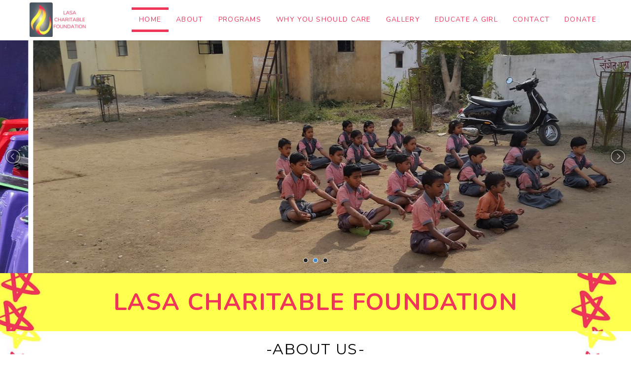

--- FILE ---
content_type: text/html; charset=utf-8
request_url: https://www.lasacharitablefoundation.org/
body_size: 79261
content:
<!DOCTYPE html>
<html lang='en'>
<head>
<script>
if ('scrollRestoration' in history) history.scrollRestoration = 'manual';
</script>
<meta content='text/html; charset=UTF-8' http-equiv='Content-Type'>
<meta content='width=device-width, initial-scale=1.0' name='viewport'>
<link href='/ContentBuilder/contentbuilder/contentbuilder.css' rel='stylesheet' type='text/css'>
<meta content='en_us' property='og:locale'>
<meta content='website' property='og:type'>
<meta content='all' name='robots'>
<link rel="stylesheet" media="all" href="/assets/application-e568d11454005ac1de5e6e7f1958cfb6af6c3a1425664e2f9e26a56fd65e4f10.css" />
<script src="/assets/application-1a98203eab975b6ae352357bacaea122c6b2d6afeeed7687b68443d744eb52af.js"></script>
<meta name="csrf-param" content="authenticity_token" />
<meta name="csrf-token" content="LTX0uuE68Yid9Q/GhNNvcM4B6DWqP+4/fTdDKYa1L+1wIAtvDKRkjZSASsE32upkyA9aASwcMwdDOM7s80ysUQ==" />
<meta content='http://lasacharitablefoundation.org/' property='og:url'>
<meta content='Lasa Charitable Foundation ensures that every child goes to school and is able to get quality education.' property='og:description'>
<meta content='Lasa Charitable Foundation ensures that every child goes to school and is able to get quality education.' name='description'>
<meta content='http://assets.letsendorse.com/1533890763_HPGioEHCMqHTwbAhQUez_15338907632542%2Fwebsites%2F2018%2F08%2F25%2F86de5be0-d858-b533-3667-4f9d189bd5f2.jpeg' property='og:image'>
<meta content='http://assets.letsendorse.com/1533890763_HPGioEHCMqHTwbAhQUez_15338907632542%2Fwebsites%2F2018%2F08%2F25%2F86de5be0-d858-b533-3667-4f9d189bd5f2.jpeg' name='twitter:image'>
<meta content='Lasa Charitable Foundation- NGO in Nagpur, Maharashtra' property='og:site_name'>
<meta content='Lasa Charitable Foundation- NGO in Nagpur, Maharashtra' property='og:title'>
<meta content='Lasa Charitable Foundation- NGO in Nagpur, Maharashtra' property='og:author'>
<title>Lasa Charitable Foundation- NGO in Nagpur, Maharashtra</title>
<link href="https://assets.letsendorse.com/1533890763_HPGioEHCMqHTwbAhQUez_15338907632542%2Fwebsites%2F2018%2F08%2F25%2Fc3aed66d-e6cb-d9f0-bd39-ea29d66d49a3.png" rel='icon' sizes='32x32' type='image/png'>
<meta content='English (US)' name='language'>
<script>
  var current_time = new Date();
  function createCookie(name,value,days) {
    var expires = "";
    if (days) {
      var date = new Date();
      date.setTime(date.getTime() + (days*24*60*60*1000));
      expires = "; expires=" + date.toUTCString();
    }
    document.cookie = name + "=" + value + expires + "; path=/";
  }
  createCookie('time_zone', current_time.getTimezoneOffset(), 7);
</script>
</head>
<body>
<div id='website-content'>
<link href='https://assets.letsendorse.com/ContentBuilder/test/minimalist-basic/content.css' rel='stylesheet' type='text/css'>
<script>
  window.dev_api_url = 'https://www.letsendorse.com';
</script>
<link rel="stylesheet" media="screen" href="/assets/template2/template2-ac1e233654e2ce7cf10031b2698951fd388f25e65d57a4e05322e0b193bacffe.css" />
<link rel="stylesheet" media="screen" href="/assets/customs/new_section_text-2390fb676d04476c128208f3f5aa039db4beebe10835de40bd19b6a67d10fc8b.css" />
<link rel="stylesheet" media="screen" href="/assets/customs/new_section_text_button-fc265e28ea1db184d7666f24c2e6fcb96df9a2ba8914ecde3401f6c205457bc0.css" />
<link rel="stylesheet" media="screen" href="/assets/customs/new_section_code_block-3ab3a3129ab621b97a938cf0f531e7718df53962b59d940a9cd0e4169cf74d34.css" />
<link rel="stylesheet" media="screen" href="/assets/template2/multipage_header-a6b926faf3f2059bbbf0b46dccfb52ee568c0b795e17a89e4c5431187f0d64ee.css" />
<link rel="stylesheet" media="screen" href="/assets/template1/home/news-c460eca3320ae296b020af0b021c6122d40c204622558f302bdb10b209205165.css" />
<link rel="stylesheet" media="screen" href="/assets/template1/about/finance-4ff16eee2da53072d6be9029276c3d56526a51b2a59efc9d288bc89c89895ee1.css" />
<link rel="stylesheet" media="screen" href="/assets/template1/about/certificates-ed32edec09a9c8eb0ac981c16a69cf0f73d3c011a737af5efdb3320671832462.css" />
<link rel="stylesheet" media="screen" href="/assets/template1/about/partners-08071bf513c7a6b455f2b49ca9c7e4b382407943ce1f395499bf0ad3199d9d65.css" />
<link rel="stylesheet" media="screen" href="/assets/template1/work/programs-f6e017afdbc3fd1fc4be5c5443945862c65916d56d66b08a171b3e3fb65256f5.css" />
<link rel="stylesheet" media="screen" href="/assets/template1/blog/blog-fa753c504f725bf953562e3dd575a3a51b79284fb151ce5188cb329cda1a3b90.css" />
<link rel="stylesheet" media="screen" href="/assets/template1/deals/deals-c85b6e3b3a69af993da2519a6da2c315befe1db964d3fc223b97dad066a1b898.css" />
<link rel="stylesheet" media="screen" href="/assets/template1/impact/impact-2a1bd8805df3da7a08a459541dbe51eeafb326fb9a4b66f29a5f26a531dab75e.css" />
<link rel="stylesheet" media="screen" href="/assets/template1/impact/updates-5838fed5e01e02c58ecb3f62563a2f744c5122f932e30193f35747726c7ef3f6.css" />
<link rel="stylesheet" media="screen" href="/assets/template1/work/what_people_say-0205085c6385fd5eb8c2af6b8fae334da9234fad260d0d956ad07d8704c8c0d4.css" />
<link rel="stylesheet" media="screen" href="https://cdn.jsdelivr.net/lightgallery/1.3.6/css/lightgallery.min.css" />
<link rel="stylesheet" media="screen" href="/assets/template1/gallery/gallery-3e5b1b25c56f95597d1e69dd47c67e2d280613966adc67fbb75460d52e31ed63.css" />
<link rel="stylesheet" media="screen" href="/assets/template1/joinus/career-70085382df1d0620056bd1e82bc4eefd5b0d6ebaf457999d243651b2aa1575bf.css" />
<link rel="stylesheet" media="screen" href="//code.jquery.com/ui/1.12.1/themes/base/jquery-ui.css" />
<link rel="stylesheet" media="screen" href="//cdnjs.cloudflare.com/ajax/libs/lightslider/1.1.6/css/lightslider.min.css" />
<script src="//cdnjs.cloudflare.com/ajax/libs/lightslider/1.1.6/js/lightslider.min.js"></script>
<script src="//cdnjs.cloudflare.com/ajax/libs/flexslider/2.6.4/jquery.flexslider.min.js"></script>
<link rel="stylesheet" media="screen" href="https://bgrins.github.io/spectrum/spectrum.css" />
<script src="https://bgrins.github.io/spectrum/spectrum.js"></script>
<script src="/assets/template2/gallery/gal-60806ace02423a635cd351c211b10e62b5ed2e9da22c956e16df287de0106d2f.js"></script>
<script>
  window.mainUrl = window.location.pathname;
</script>
<link rel="stylesheet" media="screen" href="/assets/template2/show_index_custom_details-f632d8542bbfbcb3b598b720462e186a672507ce556ce344d4f583d07a7c5562.css" />
<div class='template-container' id='sections-list'>
<nav class='navbar navbar-default navbar-custom navbar-fixed-top sec-nav' id='mainNav' style='background: rgb(255, 255, 255) none no-repeat scroll 50% 50% / cover padding-box border-box; color: rgb(240, 53, 90);'>
<div class='container multipage-header-child' id='multipage-header-layout-1'>
<div class='navbar-header page-scroll'>
<button class='navbar-toggle' data-target='#bs-example-navbar-collapse-1' data-toggle='collapse' type='button'>
<span class='sr-only'>Toggle navigation</span>
Menu
<i class='fa fa-bars'></i>
</button>
<a class='navbar-brand page-scroll' href='/' style='padding: 0;'>
<img alt='LASA CHARITABLE FOUNDATION' src='https://assets.letsendorse.com/le/1533890763_HPGioEHCMqHTwbAhQUez_15338907632542/2018/08/25/fqeQc15352124801355.jpg'>
</a>
</div>
<div class='collapse navbar-collapse' id='bs-example-navbar-collapse-1'>
<ul class='nav navbar-nav navbar-right' id='sections-list'>
<li class='dropdown' id='sections-list-home'>
<a class='page-scroll pagelinks dropdown-toggle block-background active' href='/' id='defaultOpenPage'>
HOME
</a>
<ul class='dropdown-menu'>

</ul>
</li>
<li class='dropdown' id='sections-list-about'>
<a class='page-scroll pagelinks dropdown-toggle block-background' href='/about' id='open-about'>
ABOUT
</a>
<ul class='dropdown-menu'>
<li class='hws-submenu'>
<a href='/about#hws-main'>OUR AIM</a>
</li>
<li class='mission-submenu'>
<a href='/about#mission-main'>OUR MISSION</a>
</li>
<li class='vision-submenu'>
<a href='/about#vision-main'>OUR VISION</a>
</li>
<li class='approach-submenu'>
<a href='/about#approach-main'>OUR CREDENTIALS</a>
</li>

</ul>
</li>
<li class='dropdown' id='sections-list-work'>
<a class='page-scroll pagelinks block-background dropdown-toggle' href='/programs' id='open-work'>PROGRAMS</a>
<ul class='dropdown-menu'>

</ul>
</li>
<li class='dropdown' id='sections-list-impact'>
<a class='page-scroll pagelinks block-background dropdown-toggle' href='/whyyoushouldcare' id='open-impact'>WHY YOU SHOULD CARE</a>
<ul class='dropdown-menu'>

</ul>
</li>
<li class='dropdown' id='sections-list-gallery'>
<a class='page-scroll pagelinks block-background dropdown-toggle' href='/gallery' id='open-gallery'>GALLERY</a>
<ul class='dropdown-menu'>

</ul>
</li>
<li class='dropdown' id='sections-list-joinus'>
<a class='page-scroll pagelinks block-background dropdown-toggle' href='/educate-a-girl' id='open-joinus'>EDUCATE A GIRL</a>
<ul class='dropdown-menu'>

</ul>
</li>
<li class='dropdown' id='sections-list-contact'>
<a class='page-scroll pagelinks block-background dropdown-toggle' href='/contact' id='open-contact'>CONTACT</a>
<ul class='dropdown-menu'>

</ul>
</li>
<li class='dropdown' id='sections-list-donate'>
<a class='page-scroll pagelinks block-background dropdown-toggle' href='/donate' id='open-donate'>DONATE</a>
<ul class='dropdown-menu'>
<li class='donate-donate-submenu'>
<a href='/donate#donate-main'>DONATE</a>
</li>
<li class='custom-editable-section-text-donate-donate-submenu'>
<a href='/donate#donate-main-custom-section-text-2'>RETURN POLICY</a>
</li>

</ul>
</li>

</ul>
</div>
</div>

</nav>
<div id='current-page'>
<div class='currentPage' id='home'>
<div id='home'>
<header id='hero-area' style='background: none; padding: 0px !important;'>
<div class='container'>
<div class='intro-text' id='intro-text'>
<ul id='bannerCarousel'></ul>
<script>
  $(document).ready(function() {
    $('div[id^="home"] header').css('background', 'none');
    var carouselItems = [{"id":"carouselImg1","html":"","type":"image","background":"rgba(0, 0, 0, 0) url(\"https://assets.letsendorse.com/1533890763_HPGioEHCMqHTwbAhQUez_15338907632542%2Fwebsites%2F2018%2F08%2F25%2F3cf001c3-0382-956d-565b-7ae36561f653.jpeg\") no-repeat scroll 50% 50% / cover padding-box border-box","buttonLink":"openPage(\"a#open-donate\", \"donate\")","buttonText":""},{"id":"carouselImg2","html":"","type":"image","background":"rgba(0, 0, 0, 0) url(\"https://assets.letsendorse.com/1533890763_HPGioEHCMqHTwbAhQUez_15338907632542%2Fwebsites%2F2018%2F08%2F25%2Ff2dbbd29-355d-cc3d-99b1-7e563e6900a4.jpeg\") no-repeat scroll 50% 50% / cover padding-box border-box","buttonLink":"openPage(\"a#open-donate\", \"donate\")","buttonText":""},{"id":"carouselImg3","html":"","type":"image","background":"rgba(0, 0, 0, 0) url(\"https://assets.letsendorse.com/1533890763_HPGioEHCMqHTwbAhQUez_15338907632542%2Fwebsites%2F2018%2F08%2F25%2F0de1ff5d-bffe-bcc6-fb1b-f281b042db68.jpeg\") no-repeat scroll 50% 50% / cover padding-box border-box","buttonLink":"openPage(\"a#open-donate\", \"donate\")","buttonText":""}]
    slider = $("#bannerCarousel").lightSlider({
      verticalHeight: 500,
      item: 1,
      auto: true,
      loop: true,
      pauseOnHover: true,
      enableTouch: true,
      enableDrag: true,
      speed: 1000,
      pause: 4000
    });
    $('div[id^="home"] header').css('padding', '0');
    var x = $('#mainNav').height();
    if($(window).width() >= 768) $('div[id^="home"] header#banner-main > .container').attr('style', 'margin-top: ' + x + 'px !important');
    $('div[id^="home"] header .container').css({'height': '100%', 'width': '100%', 'padding': '0'});
    $('div[id^="home"] header .container > #intro-text.intro-text').css({'height': '100%', 'width': '100%'});
    for(var i=0; i < carouselItems.length; i++) {
      if(carouselItems[i]['type'] == 'image') {
        var newDiv = '<li class="item lslide" id="saved' + carouselItems[i]["id"] + '" type="image"><div class="intro-text" id="intro-text"><div class="preview-div"></div><div style="position: relative; margin: 0 auto; width: 180px;"><a class="page-scroll btn btn-xl" href="#donate-main" id="moreButton" style="min-width: 190px;">' + carouselItems[i]["buttonText"] + '</a></div></li>';
      } else {
        var newDiv = '<li class="item lslide" type="video">' + carouselItems[i]["html"] + '</li>';
      }
      $("#bannerCarousel").append(newDiv);
      if(carouselItems[i]["buttonText"] == '' || !carouselItems[i].hasOwnProperty('buttonLink')) {
        $('#saved' + carouselItems[i]["id"]).find('a.page-scroll.btn.btn-xl').remove();
      }
    }
    for(var i=0; i < carouselItems.length; i++) {
      if(carouselItems[i]['type'] == 'image') {
        var id = carouselItems[i]['id'];
        $('#saved' + id).css('background', carouselItems[i]["background"]);
        $('#saved' + id + ' > div#intro-text.intro-text > div.preview-div').html(carouselItems[i]['html']);
        if(carouselItems[i]['buttonLink'] != undefined) {
          if(carouselItems[i]['buttonLink'].match('^http') != null) {
            $('#saved' + id + ' #moreButton').attr('href', carouselItems[i]['buttonLink']);
            $('#saved' + id + ' #moreButton').attr('target', '_blank');
          } else if(carouselItems[i]['buttonLink'].match('^#') != null) {
            var openPage = '';
            var href = carouselItems[i]['buttonLink'];
            if(href.match('donate') != null) openPage = 'openPage("a#open-donate", "donate")';
            else if(href.match('about') != null) openPage = 'openPage("a#open-about", "about")';
            else if(href.match('work') != null) openPage = 'openPage("a#open-work", "work")';
            else if(href.match('impact') != null) openPage = 'openPage("a#open-impact", "impact")';
            else if(href.match('gallery') != null) openPage = 'openPage("a#open-gallery", "gallery")';
            else if(href.match('joinus') != null) openPage = 'openPage("a#open-joinus", "joinus")';
            else if(href.match('contact') != null) openPage = 'openPage("a#open-contact", "contact")';
            $('#saved' + id + ' #moreButton').attr('onclick', href);
            $('#saved' + id + ' #moreButton').removeAttr('href');
          } else if(carouselItems[i]['buttonLink'].match('^openPage') != null) {
            $('#saved' + id + ' #moreButton').attr('onclick', carouselItems[i]['buttonLink']);
            $('#saved' + id + ' #moreButton').removeAttr('href');
          }
        }
      }
    }
    slider.refresh();
  });
</script>
</div>
</div>
</header>
<script src="https://unpkg.com/masonry-layout@4/dist/masonry.pkgd.min.js"></script>
<section class='new-section-text home-custom-section-text-1' id='new-section-text-layout-1' style='background: rgb(136, 136, 136) url(&quot;https://assets.letsendorse.com/1533890763_HPGioEHCMqHTwbAhQUez_15338907632542%2Fwebsites%2F2018%2F08%2F25%2F7be401a1-1395-931e-8097-8d58af91feac.jpeg&quot;) no-repeat scroll 50% 50% / cover padding-box border-box;'>
<div><div><span style="color: var(--tertiary);"><font style="" size="7"><b style="">LASA CHARITABLE FOUNDATION</b></font></span><br></div></div>
</section>
<section id='aboutus-main' style='background: rgba(0, 0, 0, 0) url(&quot;https://assets.letsendorse.com/1533890763_HPGioEHCMqHTwbAhQUez_15338907632542%2Fwebsites%2F2018%2F08%2F25%2F4b71d574-71c6-ac04-5bcd-a4af6f947905.jpeg&quot;) no-repeat scroll 50% 50% / cover padding-box border-box; color: rgb(0, 0, 0);'>
<div class='container aboutus-child' id='aboutus-layout-2'>
<div class='row'>
<div class='col-lg-12 text-center'>
<h2 class='section-heading'>ABOUT US</h2>
</div>
</div>

<div class='row'>
<div class='col-lg-12'>
<div id='aboutUSContent'><p>LASA CHARITABLE FOUNDATION is a nonprofit registered under section 8 of companies act since Dec 2014. The Foundation has 12A, 80G, Niti Ayog Registration, Bridge Registry and Guide Star rating. The foundation is permitted to obtain donation and is exempt under income tax act. The entity can also receive foreign funds from Indian passport holders.</p><p><span style="background-color: initial;">LASA Foundation’s programs are intended to ensure that every child goes to school, bring down school dropouts and that every child is able to get quality education. Our activities are aimed to make education enjoyable and inspiring and to empower schools so that the poorest of the poor too get quality education.</span></p><p><span style="background-color: initial;">LASA Charitable foundation is dedicated to working with economically poor children, families and their communities especially in rural areas. We work to ensure that children growing up in poverty get quality education. We believe education will eradicate poverty, boost shared prosperity and broad-based economic growth, and build peaceful, tolerant societies.</span></p><br></div>
</div>
</div>
</div>

</section>
<section class='home-advanced-section-4' id='new-advanced-section' style='background: rgba(0, 0, 0, 0) url(&quot;[data-uri]&quot;) no-repeat scroll 50% 50% / cover padding-box border-box;color: rgb(0, 0, 0);'>
<div class='container'>
<div id='contentarea'><div class="row"><div class="col-md-12 text-center" data-gramm_editor="false" style="letter-spacing: 1px; line-height: 22px;">

            		
<p></p>



			<div style="margin:1em 0 2.5em;">

           		   <a href="https://www.lasacharitablefoundation.org/about" class="btn btn-default btn-lg edit" title="" target="_blank">Read More About our NGO</a> &nbsp;&nbsp;</div>



        	</div></div></div>
</div>
</section>
<section class='home-advanced-section-3' id='new-advanced-section' style='background: rgba(0, 0, 0, 0) url(&quot;[data-uri]&quot;) no-repeat scroll 50% 50% / cover padding-box border-box;color: rgb(0, 0, 0);'>
<div class='container'>
<div id='contentarea'><div class="row"><div class="col-md-12 center" data-gramm_editor="false">

            		 <i class="icon ion-quote size-80" style="color: #ffff4e"></i>
<p><span style="letter-spacing: 1px; line-height: 22px; font-size: 25px;"><b> Education plays a big role in ending extreme poverty and</b></span></p><p><span style="letter-spacing: 1px; line-height: 22px; font-size: 25px;"><b>improving the livelihoods of the poorest in every country.</b></span></p><p><span style="letter-spacing: 1px; line-height: 22px; font-size: 25px;"><br></span></p>
        	</div></div></div>
</div>
</section>
<section class='home-advanced-section-1' id='new-advanced-section' style='background: rgba(0, 0, 0, 0) url(&quot;[data-uri]&quot;) no-repeat scroll 50% 50% / cover padding-box border-box;color: rgb(0, 0, 0);'>
<div class='container'>
<div id='contentarea'><div class="row">

		<div class="col-md-6" data-gramm_editor="false">

            		<div class="display">

                		<h1><span style="color: rgb(240, 53, 90); font-family: Montserrat;"><span style="letter-spacing: 1px; line-height: 39px; font-size: 31px;">empowering parents</span>.</span></h1>

                		<p>Building life skills and empowering parents to also live productive lives has always been one of our focus. We arrange vocational courses to help women to start their own business like mehandi classes, cooking workshops, cake making etc. The knowledge gained from these workshops enable these women to start their own small enterprises.</p>

                		<div style="margin:1em 0 2.5em;">

                			<a href="http://lasa.letsendorse.org/work" class="btn btn-primary btn-lg edit" title="" target="_blank">More about our Projects</a>

                		</div>

            		</div>

        	</div>

        	<div class="col-md-6" data-gramm_editor="false">

            		<img src="https://assets.letsendorse.com/1533890763_HPGioEHCMqHTwbAhQUez_15338907632542%2Fwebsites%2F2018%2F08%2F25%2F217a3541-e8d6-bf74-d98b-67b352004e62.jpeg">

        	</div>

	</div><link href="//fonts.googleapis.com/css?family=Montserrat:300,400,700" rel="stylesheet" property="stylesheet" type="text/css"></div>
</div>
</section>
<section class='home-advanced-section-2' id='new-advanced-section' style='background: rgba(0, 0, 0, 0) url(&quot;[data-uri]&quot;) no-repeat scroll 50% 50% / cover padding-box border-box;color: rgb(0, 0, 0);'>
<div class='container'>
<div id='contentarea'><div class="row"><div class="col-md-12 text-center" data-gramm_editor="false"><div><span style="letter-spacing: 1px; line-height: 22px; font-size: 27px;"><br></span></div><span style="letter-spacing: 1px; line-height: 22px; font-size: 27px;"><span style="color: rgb(255, 255, 255);"> OUR CORE VALUES </span></span><p></p><p><span style="letter-spacing: 1px; line-height: 22px; font-size: 27px;"><br></span></p></div>

<div class="col-md-3" data-gramm_editor="false">
            <div class="is-card is-dark-text shadow-1">
				<div class="margin-25 center">
					<img src="https://assets.letsendorse.com/1533890763_HPGioEHCMqHTwbAhQUez_15338907632542%2Fwebsites%2F2018%2F08%2F25%2Fc026154b-122f-1a1b-c7b3-63f5598ded6e.jpeg" style="border: 3px solid #f0355a;border-radius: 500px;" alt="">
			    	<h3 class="size-28 is-title1-28 is-title-lite"><span style="color: rgb(240, 53, 90);">Education</span></h3>
            		<p>We believe that education is the backbone to the development of individual and their communities. Knowledge is power!</p>
					
        		</div>
			</div>
        </div>

		<div class="col-md-3" data-gramm_editor="false">
           <div class="is-card is-dark-text shadow-1">
				<div class="margin-25 center">
			    	<img src="https://assets.letsendorse.com/1533890763_HPGioEHCMqHTwbAhQUez_15338907632542%2Fwebsites%2F2018%2F08%2F25%2Fe906439e-44ab-2256-aed9-a246c9422b2a.jpeg" style="border: 3px solid #f0355a;border-radius: 500px;" alt="">
			    	<h3 class="size-28 is-title1-28 is-title-lite"><span style="color: rgb(240, 53, 90);">Strengthen</span></h3>
            		<p style="text-align: left;">We believe that strengthening rural schools will promote equity in education for a better society.</p>
            		
        		</div>
			</div>
        </div>

		<div class="col-md-3" data-gramm_editor="false">
            <div class="is-card is-dark-text shadow-1">
				<div class="margin-25 center">
			  		<img src="https://assets.letsendorse.com/1533890763_HPGioEHCMqHTwbAhQUez_15338907632542%2Fwebsites%2F2018%2F08%2F25%2F0a6e1550-b42f-2a2f-5bf4-211efd6e8e75.jpeg" style="border: 3px solid #f0355a;border-radius: 500px;" alt="">
			   		<h3 class="size-28 is-title1-28 is-title-lite"><span style="color: rgb(240, 53, 90);">income</span></h3>
            		<p>We believe that improving household incomes of communities are crucial in addressing the child labor problem.</p>
					
        		</div>
			</div>
         </div>
<div class="col-md-3" data-gramm_editor="false">
            <div class="is-card is-dark-text shadow-1">
				<div class="margin-25 center">
			  		<img src="https://assets.letsendorse.com/1533890763_HPGioEHCMqHTwbAhQUez_15338907632542%2Fwebsites%2F2018%2F08%2F25%2F204f61ec-b825-31f5-a840-960075988c55.jpeg" style="border: 3px solid #f0355a;border-radius: 500px;" alt="">
			   		<h3 class="size-28 is-title1-28 is-title-lite"><span style="color: rgb(240, 53, 90);">create</span></h3>
            		<p>We believe in a necessity to create links between those who can and want to help and those who are in most need of help.</p>
					
        		</div>
			</div>
         </div></div></div>
</div>
</section>

</div>
</div>
</div>
<footer id='multipage-footer' style='background: rgb(240, 53, 90) none no-repeat scroll 0% 0% / cover padding-box border-box; color: rgb(255, 255, 255);'>
<div class='container footer-child' id='footer-layout-1'>
<div class='row' style='margin: 10px 0;'>
<div class='col-md-12 text-center'>
</div>
</div>
<div class='row' style='margin: 10px 0;'>
<div class='col-md-12'>
<ul class='list-inline social-buttons'>
<li>
<a href='https://www.letsendorse.com/ngo/1533890763_HPGioEHCMqHTwbAhQUez_15338907632542' target='_blank'>
<img class="svg" style="margin-top: 4px; margin-left: 4px;" height="25" crossorigin="" src="/assets/logo_small_trans-ba2dac70d8d25a77d1bed7f54bbce34cebe7bc621a156b1f6e16298b41d92d05.svg" alt="Logo small trans ba2dac70d8d25a77d1bed7f54bbce34cebe7bc621a156b1f6e16298b41d92d05" />
</a>
</li>
</ul>
</div>
</div>
<div class='row footer-logo-sitemap' style='margin: 10px 0;'>
<div class='col-md-3'></div>
<div class='col-md-9 sitemap-container text-right'>
<a class='text-right' href='/sitemap.xml' target='_blank'>Sitemap</a>
</div>
</div>
</div>

<div class='col-md-12' id='footer-fixed' style='background: #000;'>
<span class='copyright'>
All rights reserved
2026
<i class='fa fa-copyright'></i>
LASA CHARITABLE FOUNDATION
</span>
<p class='footer-copyright'>
Powered By
<a href='https://www.letsendorse.com/Swayam-automated-website-builder-for-NGOs?ref=swayam_self' target='_blank'>
<img class="logo" height="50" alt="Powered By LetsEndorse | Swayam" src="https://assets.letsendorse.com/website_builder/assets/swayam_footer_le_logo.png" />
</a>
</p>
</div>
</footer>
</div>
<script>
  var customDetails = {"id":362,"theme":{"primary":"rgb(240, 53, 90)","tertiary":"rgb(240, 53, 90)","secondary":"rgb(0, 0, 0)","quaternary":"rgb(255, 255, 78)"},"font_family":{"name":"nunito"},"heading_font_family":{"name":"montserrat"},"heading_style":{"style":"hyphenated"},"layout":{"0":{"name":"Header","section":"header","layoutNo":"multipage-header-layout-1","textColor":"rgb(240, 53, 90)","localStyle":false,"backgroundColor":"rgb(255, 255, 255) none no-repeat scroll 50% 50% / cover padding-box border-box"},"1":{"name":"Footer","section":"footer","widgets":null,"layoutNo":"footer-layout-1","textColor":"rgb(255, 255, 255)","localStyle":true,"backgroundColor":"rgb(240, 53, 90) none no-repeat scroll 0% 0% / cover padding-box border-box"},"2":{"page_id":1937},"3":{"page_id":1938},"4":{"page_id":1939},"5":{"page_id":1940},"6":{"page_id":1941},"7":{"page_id":1942},"8":{"page_id":1943},"9":{"page_id":1944}},"website_id":452,"created_at":"2018-08-25T13:45:32.171Z","updated_at":"2023-10-11T12:30:52.761Z","banner_image":{"url":null},"header_hover_style":{"style":"double-line","header_dropdown":true},"updated_by":{"id":"1586936243_WAIldUGSfltNJSgQIA_15869362435931","updated":[],"updated_layout":{}},"settings":{"code_for_head":"","footer_terms_of_use":false,"right_click_disabled":false}};
  var page = {"id":1937,"website_id":452,"section":"home","name":"HOME","sub_section":{"0":{"name":"Banner","sub_section":"banner","carouselItems":[{"id":"carouselImg1","html":"","type":"image","background":"rgba(0, 0, 0, 0) url(\"https://assets.letsendorse.com/1533890763_HPGioEHCMqHTwbAhQUez_15338907632542%2Fwebsites%2F2018%2F08%2F25%2F3cf001c3-0382-956d-565b-7ae36561f653.jpeg\") no-repeat scroll 50% 50% / cover padding-box border-box","buttonLink":"openPage(\"a#open-donate\", \"donate\")","buttonText":""},{"id":"carouselImg2","html":"","type":"image","background":"rgba(0, 0, 0, 0) url(\"https://assets.letsendorse.com/1533890763_HPGioEHCMqHTwbAhQUez_15338907632542%2Fwebsites%2F2018%2F08%2F25%2Ff2dbbd29-355d-cc3d-99b1-7e563e6900a4.jpeg\") no-repeat scroll 50% 50% / cover padding-box border-box","buttonLink":"openPage(\"a#open-donate\", \"donate\")","buttonText":""},{"id":"carouselImg3","html":"","type":"image","background":"rgba(0, 0, 0, 0) url(\"https://assets.letsendorse.com/1533890763_HPGioEHCMqHTwbAhQUez_15338907632542%2Fwebsites%2F2018%2F08%2F25%2F0de1ff5d-bffe-bcc6-fb1b-f281b042db68.jpeg\") no-repeat scroll 50% 50% / cover padding-box border-box","buttonLink":"openPage(\"a#open-donate\", \"donate\")","buttonText":""}]},"1":{"html":"\u003cdiv\u003e\u003cspan style=\"color: var(--tertiary);\"\u003e\u003cfont style=\"\" size=\"7\"\u003e\u003cb style=\"\"\u003eLASA CHARITABLE FOUNDATION\u003c/b\u003e\u003c/font\u003e\u003c/span\u003e\u003cbr\u003e\u003c/div\u003e","name":"CUSTOM TEXT 1","layout":{"layoutNo":"new-section-text-layout-1","background":"rgb(136, 136, 136) url(\"https://assets.letsendorse.com/1533890763_HPGioEHCMqHTwbAhQUez_15338907632542%2Fwebsites%2F2018%2F08%2F25%2F7be401a1-1395-931e-8097-8d58af91feac.jpeg\") no-repeat scroll 50% 50% / cover padding-box border-box"},"data_div":"home-custom-section-text-1","visibility":"visible","sub_section":"custom-editable-section-text-home","show_as_submenu":false},"2":{"name":"IN THE NEWS","layout":{"textColor":"rgb(0, 0, 0)","localStyle":false,"backgroundColor":"rgba(0, 0, 0, 0) none no-repeat scroll 50% 50% / cover padding-box border-box"},"visibility":"visible","sub_section":"inTheNews","show_as_submenu":false},"3":{"name":"TESTIMONIALS","layout":{"textColor":"rgb(0, 0, 0)","localStyle":false,"backgroundColor":"rgba(0, 0, 0, 0) none no-repeat scroll 50% 50% / cover padding-box border-box"},"visibility":"hidden","sub_section":"whatPeopleSay","show_as_submenu":false},"4":{"name":"ABOUT US","layout":{"layoutNo":"aboutus-layout-2","textColor":"rgb(0, 0, 0)","localStyle":true,"backgroundColor":"rgba(0, 0, 0, 0) url(\"https://assets.letsendorse.com/1533890763_HPGioEHCMqHTwbAhQUez_15338907632542%2Fwebsites%2F2018%2F08%2F25%2F4b71d574-71c6-ac04-5bcd-a4af6f947905.jpeg\") no-repeat scroll 50% 50% / cover padding-box border-box"},"visibility":"visible","sub_section":"aboutUs","show_as_submenu":false},"5":{"html":"\u003cdiv class=\"row\"\u003e\u003cdiv class=\"col-md-12 text-center\" data-gramm_editor=\"false\" style=\"letter-spacing: 1px; line-height: 22px;\"\u003e\n\n            \t\t\n\u003cp\u003e\u003c/p\u003e\n\n\n\n\t\t\t\u003cdiv style=\"margin:1em 0 2.5em;\"\u003e\n\n           \t\t   \u003ca href=\"https://www.lasacharitablefoundation.org/about\" class=\"btn btn-default btn-lg edit\" title=\"\" target=\"_blank\"\u003eRead More About our NGO\u003c/a\u003e \u0026nbsp;\u0026nbsp;\u003c/div\u003e\n\n\n\n        \t\u003c/div\u003e\u003c/div\u003e","name":"PUBLICATIONS","layout":{"color":"rgb(0, 0, 0)","background":"rgba(0, 0, 0, 0) url(\"[data-uri]\") no-repeat scroll 50% 50% / cover padding-box border-box"},"data_div":"home-advanced-section-4","visibility":"visible","sub_section":"advanced-section-home","show_as_submenu":false},"6":{"html":"\u003cdiv class=\"row\"\u003e\u003cdiv class=\"col-md-12 center\" data-gramm_editor=\"false\"\u003e\n\n            \t\t \u003ci class=\"icon ion-quote size-80\" style=\"color: #ffff4e\"\u003e\u003c/i\u003e\n\u003cp\u003e\u003cspan style=\"letter-spacing: 1px; line-height: 22px; font-size: 25px;\"\u003e\u003cb\u003e Education plays a big role in ending extreme poverty and\u003c/b\u003e\u003c/span\u003e\u003c/p\u003e\u003cp\u003e\u003cspan style=\"letter-spacing: 1px; line-height: 22px; font-size: 25px;\"\u003e\u003cb\u003eimproving the livelihoods of the poorest in every country.\u003c/b\u003e\u003c/span\u003e\u003c/p\u003e\u003cp\u003e\u003cspan style=\"letter-spacing: 1px; line-height: 22px; font-size: 25px;\"\u003e\u003cbr\u003e\u003c/span\u003e\u003c/p\u003e\n        \t\u003c/div\u003e\u003c/div\u003e","name":"EDUCATION QUOTE","layout":{"color":"rgb(0, 0, 0)","background":"rgba(0, 0, 0, 0) url(\"[data-uri]\") no-repeat scroll 50% 50% / cover padding-box border-box"},"data_div":"home-advanced-section-3","visibility":"visible","sub_section":"advanced-section-home","show_as_submenu":false},"7":{"html":"\u003cdiv class=\"row\"\u003e\n\n\t\t\u003cdiv class=\"col-md-6\" data-gramm_editor=\"false\"\u003e\n\n            \t\t\u003cdiv class=\"display\"\u003e\n\n                \t\t\u003ch1\u003e\u003cspan style=\"color: rgb(240, 53, 90); font-family: Montserrat;\"\u003e\u003cspan style=\"letter-spacing: 1px; line-height: 39px; font-size: 31px;\"\u003eempowering parents\u003c/span\u003e.\u003c/span\u003e\u003c/h1\u003e\n\n                \t\t\u003cp\u003eBuilding life skills and empowering parents to also live productive lives has always been one of our focus. We arrange vocational courses to help women to start their own business like mehandi classes, cooking workshops, cake making etc. The knowledge gained from these workshops enable these women to start their own small enterprises.\u003c/p\u003e\n\n                \t\t\u003cdiv style=\"margin:1em 0 2.5em;\"\u003e\n\n                \t\t\t\u003ca href=\"http://lasa.letsendorse.org/work\" class=\"btn btn-primary btn-lg edit\" title=\"\" target=\"_blank\"\u003eMore about our Projects\u003c/a\u003e\n\n                \t\t\u003c/div\u003e\n\n            \t\t\u003c/div\u003e\n\n        \t\u003c/div\u003e\n\n        \t\u003cdiv class=\"col-md-6\" data-gramm_editor=\"false\"\u003e\n\n            \t\t\u003cimg src=\"https://assets.letsendorse.com/1533890763_HPGioEHCMqHTwbAhQUez_15338907632542%2Fwebsites%2F2018%2F08%2F25%2F217a3541-e8d6-bf74-d98b-67b352004e62.jpeg\"\u003e\n\n        \t\u003c/div\u003e\n\n\t\u003c/div\u003e\u003clink href=\"//fonts.googleapis.com/css?family=Montserrat:300,400,700\" rel=\"stylesheet\" property=\"stylesheet\" type=\"text/css\"\u003e","name":"EMPOWERING PARENTS","layout":{"color":"rgb(0, 0, 0)","background":"rgba(0, 0, 0, 0) url(\"[data-uri]\") no-repeat scroll 50% 50% / cover padding-box border-box"},"data_div":"home-advanced-section-1","visibility":"visible","sub_section":"advanced-section-home","show_as_submenu":false},"8":{"html":"\u003cdiv class=\"row\"\u003e\u003cdiv class=\"col-md-12 text-center\" data-gramm_editor=\"false\"\u003e\u003cdiv\u003e\u003cspan style=\"letter-spacing: 1px; line-height: 22px; font-size: 27px;\"\u003e\u003cbr\u003e\u003c/span\u003e\u003c/div\u003e\u003cspan style=\"letter-spacing: 1px; line-height: 22px; font-size: 27px;\"\u003e\u003cspan style=\"color: rgb(255, 255, 255);\"\u003e OUR CORE VALUES \u003c/span\u003e\u003c/span\u003e\u003cp\u003e\u003c/p\u003e\u003cp\u003e\u003cspan style=\"letter-spacing: 1px; line-height: 22px; font-size: 27px;\"\u003e\u003cbr\u003e\u003c/span\u003e\u003c/p\u003e\u003c/div\u003e\n\n\u003cdiv class=\"col-md-3\" data-gramm_editor=\"false\"\u003e\n            \u003cdiv class=\"is-card is-dark-text shadow-1\"\u003e\n\t\t\t\t\u003cdiv class=\"margin-25 center\"\u003e\n\t\t\t\t\t\u003cimg src=\"https://assets.letsendorse.com/1533890763_HPGioEHCMqHTwbAhQUez_15338907632542%2Fwebsites%2F2018%2F08%2F25%2Fc026154b-122f-1a1b-c7b3-63f5598ded6e.jpeg\" style=\"border: 3px solid #f0355a;border-radius: 500px;\" alt=\"\"\u003e\n\t\t\t    \t\u003ch3 class=\"size-28 is-title1-28 is-title-lite\"\u003e\u003cspan style=\"color: rgb(240, 53, 90);\"\u003eEducation\u003c/span\u003e\u003c/h3\u003e\n            \t\t\u003cp\u003eWe believe that education is the backbone to the development of individual and their communities. Knowledge is power!\u003c/p\u003e\n\t\t\t\t\t\n        \t\t\u003c/div\u003e\n\t\t\t\u003c/div\u003e\n        \u003c/div\u003e\n\n\t\t\u003cdiv class=\"col-md-3\" data-gramm_editor=\"false\"\u003e\n           \u003cdiv class=\"is-card is-dark-text shadow-1\"\u003e\n\t\t\t\t\u003cdiv class=\"margin-25 center\"\u003e\n\t\t\t    \t\u003cimg src=\"https://assets.letsendorse.com/1533890763_HPGioEHCMqHTwbAhQUez_15338907632542%2Fwebsites%2F2018%2F08%2F25%2Fe906439e-44ab-2256-aed9-a246c9422b2a.jpeg\" style=\"border: 3px solid #f0355a;border-radius: 500px;\" alt=\"\"\u003e\n\t\t\t    \t\u003ch3 class=\"size-28 is-title1-28 is-title-lite\"\u003e\u003cspan style=\"color: rgb(240, 53, 90);\"\u003eStrengthen\u003c/span\u003e\u003c/h3\u003e\n            \t\t\u003cp style=\"text-align: left;\"\u003eWe believe that strengthening rural schools will promote equity in education for a better society.\u003c/p\u003e\n            \t\t\n        \t\t\u003c/div\u003e\n\t\t\t\u003c/div\u003e\n        \u003c/div\u003e\n\n\t\t\u003cdiv class=\"col-md-3\" data-gramm_editor=\"false\"\u003e\n            \u003cdiv class=\"is-card is-dark-text shadow-1\"\u003e\n\t\t\t\t\u003cdiv class=\"margin-25 center\"\u003e\n\t\t\t  \t\t\u003cimg src=\"https://assets.letsendorse.com/1533890763_HPGioEHCMqHTwbAhQUez_15338907632542%2Fwebsites%2F2018%2F08%2F25%2F0a6e1550-b42f-2a2f-5bf4-211efd6e8e75.jpeg\" style=\"border: 3px solid #f0355a;border-radius: 500px;\" alt=\"\"\u003e\n\t\t\t   \t\t\u003ch3 class=\"size-28 is-title1-28 is-title-lite\"\u003e\u003cspan style=\"color: rgb(240, 53, 90);\"\u003eincome\u003c/span\u003e\u003c/h3\u003e\n            \t\t\u003cp\u003eWe believe that improving household incomes of communities are crucial in addressing the child labor problem.\u003c/p\u003e\n\t\t\t\t\t\n        \t\t\u003c/div\u003e\n\t\t\t\u003c/div\u003e\n         \u003c/div\u003e\n\u003cdiv class=\"col-md-3\" data-gramm_editor=\"false\"\u003e\n            \u003cdiv class=\"is-card is-dark-text shadow-1\"\u003e\n\t\t\t\t\u003cdiv class=\"margin-25 center\"\u003e\n\t\t\t  \t\t\u003cimg src=\"https://assets.letsendorse.com/1533890763_HPGioEHCMqHTwbAhQUez_15338907632542%2Fwebsites%2F2018%2F08%2F25%2F204f61ec-b825-31f5-a840-960075988c55.jpeg\" style=\"border: 3px solid #f0355a;border-radius: 500px;\" alt=\"\"\u003e\n\t\t\t   \t\t\u003ch3 class=\"size-28 is-title1-28 is-title-lite\"\u003e\u003cspan style=\"color: rgb(240, 53, 90);\"\u003ecreate\u003c/span\u003e\u003c/h3\u003e\n            \t\t\u003cp\u003eWe believe in a necessity to create links between those who can and want to help and those who are in most need of help.\u003c/p\u003e\n\t\t\t\t\t\n        \t\t\u003c/div\u003e\n\t\t\t\u003c/div\u003e\n         \u003c/div\u003e\u003c/div\u003e","name":"OUR CORE VALUES","layout":{"color":"rgb(0, 0, 0)","background":"rgba(0, 0, 0, 0) url(\"[data-uri]\") no-repeat scroll 50% 50% / cover padding-box border-box"},"data_div":"home-advanced-section-2","visibility":"visible","sub_section":"advanced-section-home","show_as_submenu":false}},"is_custom":false,"url":"home","html_content":null,"last_updated":null,"visible":true,"meta_title":null,"meta_desc":null,"meta_img":null,"created_at":"2018-08-25T13:45:32.130Z","updated_at":"2023-09-19T05:49:11.809Z"};
  var le_plugin = {"bankDetails":[{"zip":"441111","bank_name":"UNION BANK OF INDIA","seller_add1":"Ramnath City","seller_add2":"Row House No.36","seller_city":"NAGPUR","seller_name":"LASA CHARITABLE FOUNDATION","selleremail":"nairharisai@gmail.com","seller_state":null,"seller_mobile":"9822729186","seller_acc_num":"224311100000478","seller_country":"India","seller_ifsc_code":"UBIN0822434"}],"otherDetails":[{"ddInstructions":"You can contribute via Cheque to LASA CHARITABLE FOUNDATION.","dtInstructions":"","websiteProject":"1"}],"fcraBankDetails":[{"zip":"441111","bank_name":null,"seller_add1":"Ramnath City","seller_add2":"Row House No.36","seller_city":"NAGPUR","seller_name":"LASA CHARITABLE FOUNDATION","selleremail":null,"seller_state":null,"seller_mobile":null,"seller_acc_num":null,"seller_country":"India","seller_ifsc_code":null,"seller_swift_code":null}]};
  var website = {"id":452,"name":"template2","template_type":"multiPage","ngo_user_id":null,"publish_url":"http://lasacharitablefoundation.org/","sub_domain":"lasa","created_at":"2018-08-25T13:45:21.074Z","updated_at":"2018-08-25T16:30:48.918Z","ngo_id":407,"favicon":"http://assets.letsendorse.com/1533890763_HPGioEHCMqHTwbAhQUez_15338907632542%2Fwebsites%2F2018%2F08%2F25%2Fc3aed66d-e6cb-d9f0-bd39-ea29d66d49a3.png","site_desc":"Lasa Charitable Foundation ensures that every child goes to school and is able to get quality education.","keywords":null,"social_img":"http://assets.letsendorse.com/1533890763_HPGioEHCMqHTwbAhQUez_15338907632542%2Fwebsites%2F2018%2F08%2F25%2F86de5be0-d858-b533-3667-4f9d189bd5f2.jpeg","user_id":null,"extras":{"home":[{"inthenews":true},{"aboutNgo":true}],"work":[{"programs":true},{"whatpeoplesay":true}],"about":[{"ngoHow":true},{"aboutNgo":true},{"ngoMission":true},{"ngoVision":true},{"ngoApproach":true},{"ngoTeam":true}],"impact":[{"impact_stories":true}],"contact":true,"gallery":[{"gallery":true}],"join_us":[{"carrier_opportunities":true},{"volunteer_opportunities":true}]},"site_title":"Lasa Charitable Foundation- NGO in Nagpur, Maharashtra","domain":"lasacharitablefoundation.org","analytics_tracker":null,"is_published":true,"published_till":"2026-08-27T00:00:00.000Z","language":"English (US)","language_code":"en","version_label":null,"is_clone":false};
  var ngo = {"id":407,"ngo_user_id":null,"api_ngo_id":"1533890763_HPGioEHCMqHTwbAhQUez_15338907632542","data":{"id":"1533890763_HPGioEHCMqHTwbAhQUez_15338907632542","year":null,"ngoHow":"\u003cp\u003eOur aim is to ensure that all children everywhere are not only able to go to school, but that they get a quality education and learn the skills they need to lead healthy, productive lives and realize their full potential.  We believe that quality education is a fundamental right that is essential to end extreme poverty and boost shared prosperity. At LASA Foundation, we hope one day the poorest of the poor child of our nation too will have the opportunity to attain excellent education.\u003c/p\u003e","ngoSTD":"+91","userId":"1533739196_JyoadizCRPQmgvSNgdP_15337391964620","ngoCity":"Nagpur, Maharashtra, India","ngoLogo":"le/1533890763_HPGioEHCMqHTwbAhQUez_15338907632542/2018/08/25/BtvGM15352124811778.jpg","ngoName":"LASA CHARITABLE FOUNDATION","orgType":"NGO","section":["Section 12A","Section 80G"],"aboutNgo":"\u003cp\u003eLASA CHARITABLE FOUNDATION is a nonprofit registered under section 8 of companies act since Dec 2014. The Foundation has 12A, 80G, Niti Ayog Registration, Bridge Registry and Guide Star rating. The foundation is permitted to obtain donation and is exempt under income tax act. The entity can also receive foreign funds from Indian passport holders.\u003c/p\u003e\u003cp\u003e\u003cspan style=\"background-color: initial;\"\u003eLASA Foundation’s programs are intended to ensure that every child goes to school, bring down school dropouts and that every child is able to get quality education. Our activities are aimed to make education enjoyable and inspiring and to empower schools so that the poorest of the poor too get quality education.\u003c/span\u003e\u003c/p\u003e\u003cp\u003e\u003cspan style=\"background-color: initial;\"\u003eLASA Charitable foundation is dedicated to working with economically poor children, families and their communities especially in rural areas. We work to ensure that children growing up in poverty get quality education. We believe education will eradicate poverty, boost shared prosperity and broad-based economic growth, and build peaceful, tolerant societies.\u003c/span\u003e\u003c/p\u003e\u003cbr\u003e","isActive":"1","latitude":"12.9716","ngoEmail":"foundationlasa@gmail.com","ngoPhone":"9822729186","ngoRegNo":"U74900MH2014NPL259952","ngoState":"MH","subTitle":null,"customUrl":"lasa-charitable-foundation","ddAddress":null,"dtIndians":null,"longitude":"77.5946","ngoVision":"\u003cp\u003eOur vision is to transform lives through education. We believe education will eradicate poverty, boost shared prosperity and broad-based economic growth, and build peaceful, tolerant societies\r\n.\u003c/p\u003e","litigation":"No","ngoCountry":"India","ngoMission":"\u003cp\u003eWe are dedicated to working with economically poor children, families and their communities especially in rural areas. We work to ensure that children growing up in poverty get quality education.\u003c/p\u003e","ngoPincode":"441111","ngoRegYear":"2014","annualBuget":null,"memberTypes":["FOUNDERS","GOVERNORS","TEAM"],"ngoApproach":"\u003cp\u003eFoundation Registration No. Under Section 8 of companies Act: \u003cstrong\u003eU74900MH2014NPL259952\u003c/strong\u003e\u003c/p\u003e\u003cp\u003eGuidestar Certification No: \u003cstrong\u003eGSN 7016 \u003c/strong\u003ePlease click \u003ca href=\"https://guidestarindia.org/Summary.aspx?CCReg=7016\"\u003ehere\u003c/a\u003e\u003cstrong\u003e\u003c/strong\u003e to view our Guidestar profile\u003c/p\u003e\u003cp\u003eBridge Registry Unique Global ID: \u003cstrong\u003e7478562450\u003c/strong\u003e\u003c/p\u003e\u003cp\u003e\u003cspan style=\"background-color: initial;\"\u003eRegistered with United Nations Civil Society\u003c/span\u003e\u003c/p\u003e\u003cp\u003e\u003cspan style=\"background-color: initial;\"\u003eNiti Aayog Registration:\u003c/span\u003e\u003cstrong style=\"background-color: initial;\"\u003e MH/2017/0153857\u003c/strong\u003e\u003cbr\u003e\u003c/p\u003e\u003cp\u003e\u003cstrong style=\"background-color: initial;\"\u003eRegistered U/S 12 A A and 80 G of Income tax Act.\u003c/strong\u003e\u003c/p\u003e","dtNonIndians":null,"fundRecieved":null,"originalLogo":"le/1533890763_HPGioEHCMqHTwbAhQUez_15338907632542/2018/08/25/fqeQc15352124801355.jpg","sectionInput":null,"totalUpdates":0,"annCurrSymbol":null,"legalIdentity":"Section 25 company","ngoCoverImage":null,"ngoTwitterUrl":"","ngoWebsiteUrl":"http://www.lasacharitablefoundation.org","ngoYoutubeUrl":"","ddInstructions":"You can contribute via Cheque to LASA CHARITABLE FOUNDATION.","dtInstructions":"","fundCurrSymbol":null,"ngoBlogspotUrl":"","ngoFacebookUrl":"","ngoLinkedinUrl":"","ngoAddressLine1":"Ramnath City Post- Koradi TPS","ngoAddressLine2":"Lasa Charitable Foundation, Row House 36","ngoInstagramUrl":"","syncpreferences":null,"Certificate_12_A":"le/2018/08/10/IehybZraqRJDnndBHE15338901619778.pdf","Certificate_80_G":"le/1533890763_HPGioEHCMqHTwbAhQUez_15338907632542/2021/08/05/QCegatTVXxazkOrzdoJ16281753873842.pdf","Certificate_FCRA":null,"Certificate_35_AC":null,"swayamReferralCode":"LESW112165","Certificate_12_A_No":"PN/CIT(Exempt)/Tech/12AA/NGPRg/17/130/2015-16/2951","Certificate_80_G_No":"PN/CIT(Exempt)/Tech/80G/325/2015-16/1387","Certificate_FCRA_No":null,"Certificate_35_AC_No":null,"litigationDescription":null,"registrationCertificate":"le/2018/08/10/OKIVjiBpEqIwFWGdMaVS15338907364272.pdf"},"name":null,"site_title":null,"site_desc":null,"sub_domain":null,"domain":null,"favicon":null,"social_img":null,"analytics_tracker":null,"published_website_id":null,"is_published":null,"publish_url":null,"trial_complete":true,"on_trial":false,"published_till":null,"created_at":"2018-08-25T13:44:55.614Z","updated_at":"2023-09-19T05:51:41.079Z","extras":{"instamojo_fcra_email":"","instamojo_fcra_api_key":"","instamojo_fcra_password":"","instamojo_domestic_email":"foundationlasa@gmail.com","instamojo_fcra_auth_token":"","instamojo_domestic_api_key":"f856531786c2d3d74275f1c0444bd84a","instamojo_domestic_password":"leswayamlasa","instamojo_domestic_auth_token":"46b7b251523d24e454b7a53ad9085708"}};
</script>
<script src="/assets/template2/change_page-49747428ccb62f4330acfb3877a34a4eab59490e0d8b20f23e4d4a0028352bb3.js"></script>
<script src="/assets/template2/multipage_header-5a060ff38d3167c08f0f4766498019811a4f97c96cf5389d6d21006986c1a8c6.js"></script>
<script src="/assets/template1/home/news-edf3e2ff9ae6b333d322df8e18784f6337ab631e1793bbcd27a8d6a01fe4d511.js"></script>
<script src="/assets/team-b3f1a58aaaf14ff05176ccae494c40bd79f3258a27912a464ed0855c4795da88.js"></script>
<script src="/assets/template1/about/partners-e857720f1eec9396123e6f9b291f12b5f3e4df0a4488e7b739081971bee01725.js"></script>
<script src="/assets/template1/work/what_people_say-126d3444e751b64e80129ed8c3bb5ea5f7c1885d7553ee35ddbdf3d94536b99a.js"></script>
<script src="/assets/template1/work/imagelistexpander-398bda7a41bb2a6ce46f06628c27ef3c60ff46d26b714cb583a32051c40db0ee.js"></script>
<script src="https://cdn.jsdelivr.net/g/lightgallery,lg-autoplay,lg-fullscreen,lg-hash,lg-share,lg-thumbnail,lg-video,lg-zoom"></script>
<script src="https://unpkg.com/masonry-layout@4/dist/masonry.pkgd.min.js"></script>
<script src="/assets/template1/gallery/thumbnail-1e6bfcea09a9ea2a41b3556964f1621fc76f16fb73bc1017855b9501cf722f72.js"></script>
<script src="/assets/template2/show_index_custom_details-ac170aedbd2870c5710a73827dff851d1e95cfa23b9cecf0a4b4c90d6520756a.js"></script>
<script src="https://cdnjs.cloudflare.com/ajax/libs/jQuery-linkify/2.1.5/linkify.min.js"></script>
<script src="https://cdnjs.cloudflare.com/ajax/libs/jQuery-linkify/2.1.5/linkify-jquery.min.js"></script>

<a class='hidden' href='/sitemap.xml' id='sitemap' target='_blank'>Sitemap</a>
<style>
  .verion-container {
  	top: 10px;
  	right: 20px;
  	z-index: 9999;
  	position: absolute;
  	color: var(--primary);
  }
  
  .verion-container select#verion-select {
  	margin-left: 3px;
  	background: none;
  	border-radius: 0;
  	color: var(--primary);
  	border: 1px solid #bbb;
  }
  
  @media only screen and (max-width: 768px) {
  	.verion-container {
  		padding: 10px !important;
  		position: static !important;
  		background: #f9f9f9 !important;
  	}
  }
</style>
<script>
  $(document).ready(function() {
  	$('#topNav').remove();
  	$(".se-pre-con").fadeOut("slow");
  	$('#website-content').show();
  });
  
  function redirectToVersion() {
  	var redirectUrl = $('select#verion-select').val();
  	window.location.href = redirectUrl;
  }
  
  function openPage(evt, pageName) {
  	var menuItems = [{"name":"HOME","section":"home","page_id":1937,"url":"home","visibility":true,"sub_sections":[{"sub_section":"custom-editable-section-text-home","name":"CUSTOM TEXT 1","visibility":false,"data_div":"home-custom-section-text-1"},{"sub_section":"inTheNews","name":"IN THE NEWS","visibility":false},{"sub_section":"whatPeopleSay","name":"TESTIMONIALS","visibility":false},{"sub_section":"aboutUs","name":"ABOUT US","visibility":false},{"sub_section":"advanced-section-home","name":"PUBLICATIONS","visibility":false,"data_div":"home-advanced-section-4"},{"sub_section":"advanced-section-home","name":"EDUCATION QUOTE","visibility":false,"data_div":"home-advanced-section-3"},{"sub_section":"advanced-section-home","name":"EMPOWERING PARENTS","visibility":false,"data_div":"home-advanced-section-1"},{"sub_section":"advanced-section-home","name":"OUR CORE VALUES","visibility":false,"data_div":"home-advanced-section-2"}]},{"name":"ABOUT","section":"about","page_id":1938,"url":"about","visibility":true,"sub_sections":[{"sub_section":"custom-editable-section-text-about","name":"CUSTOM TEXT 1","visibility":false,"data_div":"about-us-custom-section-text-1"},{"sub_section":"aboutUs","name":"ABOUT US","visibility":false},{"sub_section":"howWeStarted","name":"OUR AIM","visibility":true},{"sub_section":"mission","name":"OUR MISSION","visibility":true},{"sub_section":"vision","name":"OUR VISION","visibility":true},{"sub_section":"approach","name":"OUR CREDENTIALS","visibility":true},{"sub_section":"team","name":"OUR AMAZING TEAM","visibility":false},{"sub_section":"finances","name":"FINANCIAL REPORTS","visibility":false},{"sub_section":"certificates","name":"CERTIFICATES","visibility":false},{"sub_section":"partners","name":"PARTNERS","visibility":false}]},{"name":"PROGRAMS","section":"work","page_id":1939,"url":"programs","visibility":true,"sub_sections":[{"sub_section":"custom-editable-section-text-work","name":"CUSTOM TEXT 1","visibility":false,"data_div":"our-work-custom-section-text-1"},{"sub_section":"programs","visibility":false,"name":"OUR PROGRAMS"}]},{"name":"WHY YOU SHOULD CARE","section":"impact","page_id":1940,"url":"whyyoushouldcare","visibility":true,"sub_sections":[{"sub_section":"custom-editable-section-text-impact","name":"CUSTOM TEXT 1","visibility":false,"data_div":"our-impact-custom-section-text-1"},{"sub_section":"custom-editable-section-text-impact","name":"WHY YOU SHOULD CARE","visibility":false,"data_div":"our-impact-custom-section-text-2"},{"sub_section":"impactStories","name":"IMPACT STORIES","visibility":false},{"sub_section":"updates","name":"UPDATES","visibility":false},{"sub_section":"blog","name":"BLOG","visibility":false}]},{"name":"GALLERY","section":"gallery","page_id":1941,"url":"gallery","visibility":true,"sub_sections":[{"sub_section":"custom-editable-section-text-gallery","name":"CUSTOM TEXT 1","visibility":false,"data_div":"gallery-main-custom-section-text-1"},{"sub_section":"gallery","name":"GALLERY","visibility":false}]},{"name":"EDUCATE A GIRL","section":"joinus","page_id":1942,"url":"educate-a-girl","visibility":true,"sub_sections":[{"sub_section":"custom-editable-section-text-join","name":"CUSTOM TEXT 1","visibility":false,"data_div":"join-us-custom-section-text-1"},{"sub_section":"careerOpportunities","name":"JOIN US","visibility":false},{"sub_section":"advanced-section-join","name":"ADVANCED SECTION 1","visibility":false,"data_div":"join-us-advanced-section-1"}]},{"name":"CONTACT","section":"contact","page_id":1943,"url":"contact","visibility":true,"sub_sections":[{"sub_section":"custom-editable-section-text-contact","name":"CUSTOM TEXT 1","visibility":false,"data_div":"contact-us-sec-custom-section-text-1"},{"sub_section":"contact","name":"CONTACT","visibility":false},{"sub_section":"contact_form_widget_li","name":"CONTACT FORM WIDGET","visibility":true}]},{"name":"DONATE","section":"donate","page_id":1944,"url":"donate","visibility":true,"sub_sections":[{"sub_section":"custom-editable-section-text-donate","name":"CUSTOM TEXT 1","visibility":false,"data_div":"donate-main-custom-section-text-1"},{"sub_section":"advanced-section-donate","name":"ADVANCED SECTION 1","visibility":false,"data_div":"donate-main-advanced-section-1"},{"sub_section":"donate","name":"DONATE","visibility":true},{"sub_section":"custom-editable-section-text-donate","name":"RETURN POLICY","visibility":true,"data_div":"donate-main-custom-section-text-2"}]}];
  	for(var i = 0; i < menuItems.length; i++) {
  		if(menuItems[i].section === pageName) window.location.pathname = '/' + menuItems[i].url;
  	}
  }
</script>

</div>
<script defer src="https://static.cloudflareinsights.com/beacon.min.js/vcd15cbe7772f49c399c6a5babf22c1241717689176015" integrity="sha512-ZpsOmlRQV6y907TI0dKBHq9Md29nnaEIPlkf84rnaERnq6zvWvPUqr2ft8M1aS28oN72PdrCzSjY4U6VaAw1EQ==" data-cf-beacon='{"version":"2024.11.0","token":"1e5cf3f7744d43b5972588bed4b3cc95","r":1,"server_timing":{"name":{"cfCacheStatus":true,"cfEdge":true,"cfExtPri":true,"cfL4":true,"cfOrigin":true,"cfSpeedBrain":true},"location_startswith":null}}' crossorigin="anonymous"></script>
</body>
</html>


--- FILE ---
content_type: text/css
request_url: https://www.lasacharitablefoundation.org/assets/customs/new_section_text-2390fb676d04476c128208f3f5aa039db4beebe10835de40bd19b6a67d10fc8b.css
body_size: 274
content:
section.new-section-text{position:relative;min-height:30px;padding:25px 7% !important;background-color:#888;background-repeat:no-repeat;background-position:center !important;background-size:cover}section.new-section-text div{text-align:center}h1.big-heading,h3.small-heading{color:white}section.new-section-text .right-section-editing .change-bg-img-layout{right:30px}section.new-section-text .right-section-editing .change-bg-color-layout{right:65px}.new-section-text:not(#new-section-text-layout-1){display:flex}.new-section-text:not(#new-section-text-layout-1) label.new-section-text-image-upload{width:100%;height:100%;display:inline-block;cursor:pointer;text-align:center;margin:0;position:relative;opacity:0.8;transition:all 0.6s ease}.new-section-text:not(#new-section-text-layout-1) label.new-section-text-image-upload:hover{opacity:1}.new-section-text:not(#new-section-text-layout-1) label.new-section-text-image-upload i.fa{top:calc(50% - 35px);position:absolute;left:0;right:0}.new-section-text:not(#new-section-text-layout-1) label.new-section-text-image-upload span{top:50%;position:absolute;left:0;right:0}.new-section-text:not(#new-section-text-layout-1) input.newSectionTextFileUpload{display:none}@media (max-width: 767px){h1:not(.section-heading),h2:not(.section-heading),h3:not(.section-heading),h4:not(.section-heading),font{font-size:inherit}.new-section-text:not(#new-section-text-layout-1){display:block !important}.new-section-text #new-section-text-image{width:100% !important;margin-left:0 !important;min-height:200px;background-size:100% 100% !important}.new-section-text .preview-div{width:100% !important;margin-left:0 !important}}.new-section-text#new-section-text-layout-2 #new-section-text-image{width:36%;background:white;background-repeat:no-repeat;background-size:cover;background-position:50% 50% !important}.new-section-text#new-section-text-layout-2 .wysiwyg-container,.new-section-text#new-section-text-layout-2 .preview-div{width:calc(64% - 25px);margin-left:25px}.new-section-text#new-section-text-layout-3 #new-section-text-image{width:36%;background:white;background-repeat:no-repeat;background-size:cover;background-position:50% 50% !important;margin-left:25px}.new-section-text#new-section-text-layout-3 .wysiwyg-container,.new-section-text#new-section-text-layout-3 .preview-div{width:calc(64% - 25px)}.new-section-text#new-section-text-layout-4 #new-section-text-image{width:calc(50% - 12.5px);background:white;background-repeat:no-repeat;background-size:cover;background-position:50% 50% !important}.new-section-text#new-section-text-layout-4 .wysiwyg-container,.new-section-text#new-section-text-layout-4 .preview-div{width:calc(50% - 12.5px);margin-left:25px}.new-section-text#new-section-text-layout-5 #new-section-text-image{width:calc(50% - 12.5px);background:white;background-repeat:no-repeat;background-size:cover;background-position:50% 50% !important;margin-left:25px}.new-section-text#new-section-text-layout-5 .wysiwyg-container,.new-section-text#new-section-text-layout-5 .preview-div{width:calc(50% - 12.5px)}.new-section-text#new-section-text-layout-6 #new-section-text-image{width:calc(25% - 12.5px);background:white;background-repeat:no-repeat;background-size:cover;background-position:50% 50% !important}.new-section-text#new-section-text-layout-6 .wysiwyg-container,.new-section-text#new-section-text-layout-6 .preview-div{width:calc(75% - 12.5px);margin-left:25px}.new-section-text#new-section-text-layout-7 #new-section-text-image{width:calc(25% - 12.5px);background:white;background-repeat:no-repeat;background-size:cover;background-position:50% 50% !important;margin-left:25px}.new-section-text#new-section-text-layout-7 .wysiwyg-container,.new-section-text#new-section-text-layout-7 .preview-div{width:calc(75% - 12.5px)}.new-section-text#new-section-text-layout-8 .wysiwyg-container:nth-child(1),.new-section-text#new-section-text-layout-8 .preview-div:nth-child(1){width:calc(50% - 12.5px)}.new-section-text#new-section-text-layout-8 .wysiwyg-container:nth-child(2),.new-section-text#new-section-text-layout-8 .preview-div:nth-child(2){width:calc(50% - 12.5px);margin-left:25px}.new-section-text#new-section-text-layout-9 .wysiwyg-container,.new-section-text#new-section-text-layout-9 .preview-div{width:calc(33.33% - 16.66px)}.new-section-text#new-section-text-layout-9 .wysiwyg-container:nth-child(2),.new-section-text#new-section-text-layout-9 .preview-div:nth-child(2){margin-left:25px;margin-right:25px}


--- FILE ---
content_type: text/css
request_url: https://www.lasacharitablefoundation.org/assets/customs/new_section_text_button-fc265e28ea1db184d7666f24c2e6fcb96df9a2ba8914ecde3401f6c205457bc0.css
body_size: 247
content:
section.new-section-text-button{position:relative;min-height:30px;padding:25px 7% !important;background-color:#888;background-repeat:no-repeat;background-position:center !important;background-size:cover}section.new-section-text-button a.banner-button-config{line-height:inherit;padding:6px 12px}section.new-section-text-button div{text-align:center}h1.big-heading,h3.small-heading{color:white}section.new-section-text-button .right-section-editing .change-bg-img-layout{right:30px}section.new-section-text-button .right-section-editing .change-bg-color-layout{right:65px}.new-section-text-button:not(#new-section-text-button-layout-1){display:flex}.new-section-text-button:not(#new-section-text-button-layout-1) label.new-section-text-image-upload{width:100%;height:100%;display:inline-block;cursor:pointer;text-align:center;margin:0;position:relative;opacity:0.8;transition:all 0.6s ease}.new-section-text-button:not(#new-section-text-button-layout-1) label.new-section-text-image-upload:hover{opacity:1}.new-section-text-button:not(#new-section-text-button-layout-1) label.new-section-text-image-upload i.fa{top:calc(50% - 35px);position:absolute;left:0;right:0}.new-section-text-button:not(#new-section-text-button-layout-1) label.new-section-text-image-upload span{top:50%;position:absolute;left:0;right:0}.new-section-text-button:not(#new-section-text-button-layout-1) input.newSectionTextFileUpload{display:none}@media (max-width: 767px){h1:not(.section-heading),h2:not(.section-heading),h3:not(.section-heading),h4:not(.section-heading),font{font-size:inherit}.new-section-text-button:not(#new-section-text-button-layout-1){display:block !important}.new-section-text-button #new-section-text-image{width:100% !important;margin-left:0 !important;min-height:200px;background-size:100% 100% !important}.new-section-text-button div.new-section-text-button-container{width:100% !important;margin-left:0 !important}}.new-section-text-button#new-section-text-button-layout-2 #new-section-text-image{width:36%;background:white;background-repeat:no-repeat;background-size:cover;background-position:50% 50% !important}.new-section-text-button#new-section-text-button-layout-2 div.new-section-text-button-container{width:calc(64% - 25px);margin-left:25px}.new-section-text-button#new-section-text-button-layout-3 #new-section-text-image{width:36%;background:white;background-repeat:no-repeat;background-size:cover;background-position:50% 50% !important;margin-left:25px}.new-section-text-button#new-section-text-button-layout-3 div.new-section-text-button-container{width:calc(64% - 25px)}.new-section-text-button#new-section-text-button-layout-4 #new-section-text-image{width:calc(50% - 12.5px);background:white;background-repeat:no-repeat;background-size:cover;background-position:50% 50% !important}.new-section-text-button#new-section-text-button-layout-4 div.new-section-text-button-container{width:calc(50% - 12.5px);margin-left:25px}.new-section-text-button#new-section-text-button-layout-5 #new-section-text-image{width:calc(50% - 12.5px);background:white;background-repeat:no-repeat;background-size:cover;background-position:50% 50% !important;margin-left:25px}.new-section-text-button#new-section-text-button-layout-5 div.new-section-text-button-container{width:calc(50% - 12.5px)}


--- FILE ---
content_type: text/css
request_url: https://www.lasacharitablefoundation.org/assets/customs/new_section_code_block-3ab3a3129ab621b97a938cf0f531e7718df53962b59d940a9cd0e4169cf74d34.css
body_size: -217
content:
section.new-section-code-block{position:relative;min-height:30px;padding:25px 7% !important;background-repeat:no-repeat;background-position:center;background-size:cover}section.new-section-code-block div{text-align:center}section.new-section-code-block .right-section-editing .change-bg-img-layout{right:30px}section.new-section-code-block .right-section-editing .change-bg-color-layout{right:65px}


--- FILE ---
content_type: text/css
request_url: https://www.lasacharitablefoundation.org/assets/template2/multipage_header-a6b926faf3f2059bbbf0b46dccfb52ee568c0b795e17a89e4c5431187f0d64ee.css
body_size: 1112
content:
li[id^="sections-list-"]>ul.dropdown-menu{border:0 !important}li[id^="sections-list-"]>ul.dropdown-menu>li:last-child{border-bottom-left-radius:4px;border-bottom-right-radius:4px}#bs-example-navbar-collapse-1 ul.social-buttons{margin-left:20px}#sections-list-3>li>a,#sections-list-4>li>a{padding:15px 0}.navbar-brand>img{height:70px;margin-top:-15px !important}#bs-example-navbar-collapse-1 ul.social-buttons>li{padding:5px 0}#bs-example-navbar-collapse-1 ul.social-buttons>li>a{text-align:center;width:40px !important;height:40px !important;display:block !important;font-size:20px !important}#bs-example-navbar-collapse-1 ul.social-buttons li a{display:inline;height:40px;width:40px;border-radius:100%;font-size:20px;line-height:40px;color:white;outline:none;-webkit-transition:all 0.3s;-moz-transition:all 0.3s;transition:all 0.3s}#multipage-header-layout-4>#bs-example-navbar-collapse-1>ul.navbar-center{width:50px}#bs-example-navbar-collapse-2>ul#sections-list-2{padding-left:5px}#bs-example-navbar-collapse-3,#bs-example-navbar-collapse-4{width:100%}#bs-example-navbar-collapse-3>#sections-list-3{width:90%;margin:0 5%}#bs-example-navbar-collapse-3>#sections-list-3>li{width:11.1%}#bs-example-navbar-collapse-3>#sections-list-3>li:nth-child(n+5){left:11.1%}#bs-example-navbar-collapse-3>#sections-list-3>li>a{text-align:center}#multipage-header-layout-3>.navbar-header{width:7%;position:absolute;margin:0 auto;left:0;right:0}#multipage-header-layout-3>.navbar-header>.navbar-brand{width:100%}#multipage-header-layout-3>.navbar-header>.navbar-brand>img{margin:0 auto;max-width:100%}#bs-example-navbar-collapse-4>#sections-list-4{width:100%}#bs-example-navbar-collapse-4>#sections-list-4>li{width:11.1%}#bs-example-navbar-collapse-4>#sections-list-4>li:nth-child(n+5){left:11.1%}#bs-example-navbar-collapse-4>#sections-list-4>li>a{text-align:center}#multipage-header-layout-4>.navbar-header{width:8.88%;position:absolute;margin:0 auto;left:0;right:0}#multipage-header-layout-4>.navbar-header>.navbar-brand{width:100%}#multipage-header-layout-4>.navbar-header>.navbar-brand>img{margin:0 auto;max-width:100%}@media (min-width: 768px){#multipage-header-layout-5>.navbar-header{width:100%;height:60px;margin-bottom:10px}#multipage-header-layout-5>.navbar-header>a{padding:0;width:100%;height:60px}#multipage-header-layout-5 .navbar-brand>img{height:60px;margin:auto}#multipage-header-layout-5 #sections-list-5{display:flex;justify-content:space-around;width:100%}}@media (max-width: 767px){#multipage-header-layout-5 a.navbar-brand>img{width:100%}}#multipage-header-layout-6 .navbar-header{display:flex}#multipage-header-layout-6 .navbar-header .navbar-brand{flex-grow:1;display:flex;justify-content:center}@media (min-width: 768px){#multipage-header-layout-6>.navbar-header{width:100%;height:120px;margin-bottom:10px}#multipage-header-layout-6>.navbar-header>a{padding:0;width:100%;height:120px}#multipage-header-layout-6 .navbar-brand>img{height:120px;margin:auto}#multipage-header-layout-6 #sections-list-6{display:flex;justify-content:space-around;width:100%}}@media (max-width: 767px){#multipage-header-layout-6 a.navbar-brand>img{transform:translateX(36px)}}@media (min-width: 768px){#multipage-header-layout-7{width:100%;padding:0}#multipage-header-layout-7>.navbar-header{background:#fff;padding:15px 5% 0px 5%;margin-top:-20px;width:100%;height:95px}#multipage-header-layout-7>.navbar-header>a{padding:0;width:100%;height:80px}#multipage-header-layout-7>.navbar-header>a>div.header-phone-mail>span>i.fa{margin-right:3px}#multipage-header-layout-7>.navbar-header>a>div.header-phone-mail>span.phone{margin-right:10px}#multipage-header-layout-7 .navbar-brand>img{height:80px;margin:0}#multipage-header-layout-7 #sections-list-7{margin-top:15px;display:flex;justify-content:space-around;width:100%}}@media (max-width: 767px){#multipage-header-layout-7 a.navbar-brand{width:100%}#multipage-header-layout-7 a.navbar-brand>img{width:auto;margin:0 auto}#multipage-header-layout-7 div.header-phone-mail{display:none}#multipage-header-layout-7 button.navbar-toggle{margin-top:20px;margin-bottom:0}}@media (min-width: 768px){#multipage-header-layout-8{display:flex;flex-direction:column}#multipage-header-layout-8>.navbar-header.page-scroll{width:30%;float:left;display:flex;padding-right:30px;justify-content:flex-end}#multipage-header-layout-8>.navbar-header.page-scroll>a.navbar-brand{height:120px;max-width:100%;padding:0 !important}#multipage-header-layout-8>.navbar-header.page-scroll>a.navbar-brand>img{height:100%;margin-top:0 !important}#multipage-header-layout-8>#bs-example-navbar-collapse-8{width:70%;float:left;align-items:flex-end;flex-direction:column;display:flex !important}#multipage-header-layout-8>#bs-example-navbar-collapse-8>ul#sections-list-8>li.dropdown>a{padding:8px}}@media (max-width: 767px){#multipage-header-layout-8>#bs-example-navbar-collapse-8{padding-top:0 !important}#multipage-header-layout-8>#bs-example-navbar-collapse-8>.contribute-container{display:none !important}}#multipage-header-layout-8>#bs-example-navbar-collapse-8>.contribute-container{width:100%;display:flex;padding:0 0 15px;margin-bottom:15px;justify-content:flex-end;border-bottom:1.2px solid rgba(0,0,0,0.2)}#multipage-header-layout-8>#bs-example-navbar-collapse-8>.contribute-container>.contribute-btn{border:0;font-weight:600;padding:8px 12px;color:var(--quaternary);background:var(--tertiary)}@media (max-width: 999px){#bs-example-navbar-collapse-3>#sections-list-3{width:100%;margin:10px 0}#multipage-header-layout-3>.navbar-header>.navbar-brand{width:auto}#bs-example-navbar-collapse-3>#sections-list-3>li{width:100%}#bs-example-navbar-collapse-3>#sections-list-3>li:nth-child(n+5){left:0}#multipage-header-layout-3 .navbar-header{float:none;width:auto;position:relative;margin:0 auto;left:0;right:0}#multipage-header-layout-3 .navbar-left{float:none !important}.navbar-right{float:none !important}#multipage-header-layout-3 .navbar-toggle{display:block}#multipage-header-layout-3 .navbar-collapse{border-top:1px solid transparent;box-shadow:inset 0 1px 0 rgba(255,255,255,0.1)}#multipage-header-layout-3 .navbar-fixed-top{top:0;border-width:0 0 1px}#multipage-header-layout-3 .navbar-collapse.collapse{display:none !important}#multipage-header-layout-3 .navbar-nav{float:none !important;margin-top:7.5px}#multipage-header-layout-3 .navbar-nav>li{float:none}#multipage-header-layout-3 .navbar-nav>li>a{padding-top:10px;padding-bottom:10px}#multipage-header-layout-3 .collapse.in{display:block !important}#bs-example-navbar-collapse-4>#sections-list-4{width:100%;margin:10px 0}#multipage-header-layout-4>.navbar-header>.navbar-brand{width:auto}#bs-example-navbar-collapse-4>#sections-list-4>li{width:100%}#bs-example-navbar-collapse-4>#sections-list-4>li:nth-child(n+5){left:0}#multipage-header-layout-4 .navbar-header{float:none;width:auto;position:relative;margin:0 auto;left:0;right:0}#multipage-header-layout-4 .navbar-left{float:none !important}.navbar-right{float:none !important}#multipage-header-layout-4 .navbar-toggle{display:block}#multipage-header-layout-4 .navbar-collapse{border-top:1px solid transparent;box-shadow:inset 0 1px 0 rgba(255,255,255,0.1)}#multipage-header-layout-4 .navbar-fixed-top{top:0;border-width:0 0 1px}#multipage-header-layout-4 .navbar-collapse.collapse{display:none !important}#multipage-header-layout-4 .navbar-nav{float:none !important;margin-top:7.5px}#multipage-header-layout-4 .navbar-nav>li{float:none}#multipage-header-layout-4 .navbar-nav>li>a{padding-top:10px;padding-bottom:10px}#multipage-header-layout-4 .collapse.in{display:block !important}#multipage-header-layout-5 #bs-example-navbar-collapse-5{margin-top:10px}#multipage-header-layout-6 #bs-example-navbar-collapse-6{margin-top:10px}#multipage-header-layout-7 #bs-example-navbar-collapse-7{margin-top:10px}}@media (min-width: 999px){.header-icon-center{align-items:center;display:flex !important;flex-direction:row;justify-content:center}}.nav.navbar-nav.spread{width:calc(50% - 50px)}.nav.navbar-nav.spread li{width:25%;text-align:center}.mr20{margin-right:20px !important}.ml20{margin-left:20px !important}.margin0{margin:0 !important}ul[id^="sections-list"] ul.dropdown-menu{background:var(--tertiary);border-top:0 !important;border-bottom:0 !important;padding:0}ul[id^="sections-list"] ul.dropdown-menu>li{list-style:none;padding:4px 0;cursor:pointer;transition:all 0.3s ease}ul[id^="sections-list"] ul.dropdown-menu>li a{transition:all 0.3s ease}ul[id^="sections-list"] ul.dropdown-menu>li:hover{background-color:var(--quaternary) !important}ul[id^="sections-list"] ul.dropdown-menu>li:hover a{background-color:var(--quaternary) !important;color:var(--tertiary) !important}


--- FILE ---
content_type: text/css
request_url: https://www.lasacharitablefoundation.org/assets/template1/about/finance-4ff16eee2da53072d6be9029276c3d56526a51b2a59efc9d288bc89c89895ee1.css
body_size: 94
content:
.financial-report-box{padding:10px 0;margin:10px auto;border-radius:5px;background:#fafafa}#report-layout-3 .financial-report-box{border-radius:50%;background:var(--tertiary) !important;color:var(--quaternary) !important;height:120px;width:120px;margin:10px auto;position:relative}#report-layout-3 .financial-report-box a{position:absolute;top:30px;bottom:0;left:0;right:0}#report-layout-3 .financial-report-box a:hover{text-decoration:none}#report-layout-3 .financial-report-box a:hover i{-ms-transform:scale(2) !important;-webkit-transform:scale(2) !important;transform:scale(2) !important}#report-layout-3 .financial-report-box h4,#report-layout-3 .financial-report-box i{color:var(--quaternary) !important;transition:all 0.5s ease}#report-layout-4 .financial-report-box{border-radius:50px;background:var(--tertiary) !important;color:var(--quaternary) !important;height:45px;width:100%;margin:10px auto;position:relative}#report-layout-4 .financial-report-box a{position:absolute;top:0;bottom:0;left:0;right:0}#report-layout-4 .financial-report-box a i{font-size:15px;color:var(--quaternary) !important;transition:all 0.5s ease}#report-layout-4 .financial-report-box a span{margin-left:5px;font-size:18px;color:var(--quaternary) !important;line-height:45px}#report-layout-4 .financial-report-box a:hover{text-decoration:none}#report-layout-4 .financial-report-box a:hover i{text-decoration:none;font-size:18px}#report-layout-5 a{color:inherit}#report-layout-5 .financial-report-box{background:inherit !important;list-style:disc;color:inherit}.financial-report-header{border-bottom:1px solid #ddd}.financial-report-header>h4{margin:5px 0 10px 0}.financial-report-download>.btn{margin:10px 0 0 0;border-radius:50px;border:0}.right-section-editing{position:absolute;top:50px;right:0}.download-btn-div{position:relative;width:130px;height:30px;color:var(--quaternary) !important;background:var(--tertiary) !important}.download-btn-div>i{float:left;line-height:20px}.download-btn-div>a{display:block;position:absolute;color:var(--quaternary);top:0;bottom:0;left:0;right:0;padding-left:25px;width:130px;height:30px;line-height:30px;text-decoration:none}


--- FILE ---
content_type: text/css
request_url: https://www.lasacharitablefoundation.org/assets/template1/about/certificates-ed32edec09a9c8eb0ac981c16a69cf0f73d3c011a737af5efdb3320671832462.css
body_size: 30
content:
.certificate-li{cursor:pointer;margin:10px 0}.certificate-box{padding:10px 0;border-radius:50px;transition:200ms all ease-in-out}.certificate-box>.btn{margin:10px 0 0 0;border-radius:50px;border:0}.certificates.pdf-preview-container{width:100%;display:none;max-width:100px;margin:30px auto}.certificates.pdf-preview-container img.certificates.pdf-preview{width:100%}embed,object{min-height:800px;width:100%;height:auto}@media (max-width: 540px){.modal-body.has-pdf .certificates.pdf-preview-container{display:block}.modal-body.has-pdf .certificates.pdf-preview-container .certificates.pdf-preview{display:block}.modal-body.has-pdf embed,.modal-body.has-pdf object{display:none}}#certificates-layout-2 .certificate-li{margin:10px auto;position:relative}#certificates-layout-2 .certificate-box{border-radius:50%;width:120px;height:120px;margin:0 auto;text-align:center;padding-top:45px;font-size:14px;word-wrap:break-word}#certificates-layout-2 .certificate-box:hover{-moz-transform:scale(1.1);-webkit-transform:scale(1.1);transform:scale(1.1)}#certificates-layout-3 .certificates-ul>li{list-style:disc !important;cursor:pointer;list-style-position:inside !important;margin-top:15px;font-size:16px}#certificates-layout-3 .certificates-ul>li:hover{text-decoration:underline}#certificates-layout-4 .certificates-ul>li{list-style:disc !important;cursor:pointer;list-style-position:inside !important;margin:15px 0;font-size:16px;text-align:center}#certificates-layout-4 .certificates-ul>li:hover{text-decoration:underline}


--- FILE ---
content_type: text/css
request_url: https://www.lasacharitablefoundation.org/assets/template1/about/partners-08071bf513c7a6b455f2b49ca9c7e4b382407943ce1f395499bf0ad3199d9d65.css
body_size: -272
content:
div#about-partners-list{margin:25px 0}a.about-partners-item>img{margin:auto;max-height:100px;max-width:200px}@media (max-width: 768px){a.about-partners-item>img{margin:10px 0}}div#about-partners-list>button.slick-prev{left:10px !important}div#about-partners-list>button.slick-next{right:20px !important}div#about-partners-list>button.slick-prev:before,div#about-partners-list>button.slick-next:before{font-size:3rem}#about-partners-list-2>a.about-partners-item{margin:10px 0}


--- FILE ---
content_type: text/css
request_url: https://www.lasacharitablefoundation.org/assets/template1/work/programs-f6e017afdbc3fd1fc4be5c5443945862c65916d56d66b08a171b3e3fb65256f5.css
body_size: 601
content:
.gallery-items{text-align:center}.gallery-items .contents li:not(.gallery-item){list-style-type:inherit}.gallery-item{display:inline-block;vertical-align:top;-webkit-transition:height 500ms ease;-o-transition:height 500ms ease;transition:height 500ms ease}#programs-layout-2 .gallery-item{width:20%}#programs-layout-2 .gallery-item .thumbnail{width:100%;height:200px}.gallery-expander{position:absolute;left:0;right:0;overflow:hidden;max-height:0;-webkit-transition:max-height 500ms ease;-o-transition:max-height 500ms ease;transition:max-height 500ms ease}.gallery-contents{position:relative}.gallery-contents:after{display:block;position:absolute;bottom:-15px;left:50%;margin-left:-30px;width:0;height:0;content:"";border-left:30px solid transparent;border-right:30px solid transparent;border-bottom-style:solid;border-bottom-width:0px;-webkit-transition:border-bottom-width 500ms ease;-o-transition:border-bottom-width 500ms ease;transition:border-bottom-width 500ms ease}.gallery-item.active .gallery-contents:after{border-bottom-width:30px}ul{margin:0;padding:0;list-style:none}@media (max-width: 768px){ul.gallery-items>.gallery-item{width:60% !important;margin:10px 0}.gallery-item .thumbnail{width:100% !important}}.gallery-item{text-align:left;font-size:25px;margin:10px 10px;padding:10px 0}.gallery-item .thumbnail{border:1px solid #ccc;position:relative;padding:0;width:300px;height:300px;overflow:hidden;cursor:pointer;margin-bottom:0 !important}.gallery-item .title{text-align:center;padding:10px 0;position:absolute;bottom:5px;left:1px;right:1px;font-size:16px;color:#000;font-weight:500 !important;background:rgba(239,239,239,0.9)}.gallery-contents:after{border-bottom-color:#F6F3ED}.gallery-expander{background:#F6F3ED}.gallery-expander-contents{margin:0 auto;width:1000px;padding:20px 0}.gallery-expander-contents:after{clear:both;display:table;content:""}.gallery-expander-contents>div.col{float:left;width:calc(50% - 20px)}.gallery-expander-contents>div.col+div.col{margin-left:40px}.gallery-expander-contents div.close{position:absolute;top:10px;right:20px}.gallery-expander-contents div.title{font-weight:500;color:#D28A3C}.gallery-expander-contents div.contents{margin-top:10px;border-top:1px solid #BCB098;border-bottom:1px solid #BCB098;padding:10px 0;font-size:14px;line-height:24px;color:#797262}.gallery-expander-contents div.image>img{max-width:100%;display:block;margin:0 auto}@media (min-width: 640px) and (max-width: 999px){.gallery-expander-contents{width:640px}}@media (max-width: 639px){.gallery-expander-contents{width:100%}}@media (min-width: 640px) and (max-width: 999px){.gallery-expander-contents>div.col{width:calc(31% - 20px)}}@media (max-width: 639px){.gallery-expander-contents>div.col{float:none;padding:25px 20px 0;width:auto}}@media (min-width: 640px) and (max-width: 999px){.gallery-expander-contents>div.col+div.col{margin-left:20px}}@media (max-width: 639px){.gallery-expander-contents>div.col+div.col{margin-left:0px}}.programs-child .gallery-items div.category-container,.programs-child .gallery-items div.category-container-x{padding:10px 30px;background:rgba(0,0,0,0.1)}.programs-child .gallery-items div.category-container>h2,.programs-child .gallery-items div.category-container-x>h2{margin-top:10px !important}.programs-child .gallery-items div.category-container h3.ui-accordion-header,.programs-child .gallery-items div.category-container-x h3.ui-accordion-header{margin:0 !important}.programs-child .gallery-items #gallery-items-list-accordion.program-item-container,.programs-child .gallery-items #gallery-items-list-accordion-x.program-item-container{padding:10px 0}.programs-child .gallery-items #gallery-items-list-accordion.program-item-container>h3,.programs-child .gallery-items #gallery-items-list-accordion-x.program-item-container>h3{margin:0 !important}


--- FILE ---
content_type: text/css
request_url: https://www.lasacharitablefoundation.org/assets/template1/blog/blog-fa753c504f725bf953562e3dd575a3a51b79284fb151ce5188cb329cda1a3b90.css
body_size: 412
content:
#blog-main{position:relative}button#loadMore{border:none !important;color:var(--quaternary);font-size:14px !important;background:var(--tertiary);font-weight:700 !important;border-radius:0 !important;line-height:1em !important;box-shadow:0px 0px 1px #333;padding:10px 20px !important;letter-spacing:normal !important;text-transform:uppercase !important}#blog-layout-1 ul.blogs-container.blog-items,#blog-layout-2 ul.blogs-container.blog-items{list-style:none;margin:15px 0}#blog-layout-1 ul.blogs-container.blog-items>li,#blog-layout-2 ul.blogs-container.blog-items>li{list-style:none;margin:15px 0}#blog-layout-1 li.blog-item>.blog-container.blog-contents,#blog-layout-2 li.blog-item>.blog-container.blog-contents{position:relative;text-align:left}#blog-layout-1 li.blog-item>.blog-container.blog-contents>.img-container,#blog-layout-2 li.blog-item>.blog-container.blog-contents>.img-container{display:block;position:absolute;width:100%;height:100%;top:0;bottom:0}#blog-layout-1 li.blog-item>.blog-container.blog-contents>.img-container:after,#blog-layout-2 li.blog-item>.blog-container.blog-contents>.img-container:after{background:rgba(0,0,0,0.9);background:-webkit-linear-gradient(to bottom, rgba(255,255,255,0), rgba(0,0,0,0.9));background:linear-gradient(to bottom, rgba(255,255,255,0), rgba(0,0,0,0.9));content:"\a";height:100%;left:0;opacity:1;position:absolute;top:0;transition:all 0.5s ease 0s;width:100%}#blog-layout-1 li.blog-item>.blog-container.blog-contents>.img-container>img,#blog-layout-2 li.blog-item>.blog-container.blog-contents>.img-container>img{width:100%;height:100%}#blog-layout-1 li.blog-item>.blog-container.blog-contents>.text-container,#blog-layout-2 li.blog-item>.blog-container.blog-contents>.text-container{position:absolute;bottom:35px;font-weight:400;left:0;margin:5px 15px;color:#fff !important;overflow:hidden;text-overflow:ellipsis;display:-webkit-box;-webkit-line-clamp:2;-webkit-box-orient:vertical}#blog-layout-1 li.blog-item>.blog-container.blog-contents>.text-container>a,#blog-layout-2 li.blog-item>.blog-container.blog-contents>.text-container>a{font-size:16px;font-weight:400;text-transform:capitalize;letter-spacing:1px;transition:all 0.3s ease 0s;color:inherit !important}#blog-layout-1 li.blog-item>.blog-container.blog-contents>.text-container>a:hover,#blog-layout-2 li.blog-item>.blog-container.blog-contents>.text-container>a:hover{color:var(--primary) !important}#blog-layout-1 li.blog-item>.blog-container.blog-contents>.count-container,#blog-layout-2 li.blog-item>.blog-container.blog-contents>.count-container{position:absolute;bottom:5px;left:0;margin:5px 15px;color:#fff !important;font-size:12px}#blog-layout-1 li.blog-item>.blog-container.blog-contents>.count-container>span,#blog-layout-2 li.blog-item>.blog-container.blog-contents>.count-container>span{margin:0 6px;transition:all 0.3s ease 0s}#blog-layout-1 li.blog-item>.blog-container.blog-contents>.count-container>span>i,#blog-layout-2 li.blog-item>.blog-container.blog-contents>.count-container>span>i{margin-right:4px}#blog-layout-3 ul.blogs-container.blog-items{list-style:none;margin:15px 0}#blog-layout-3 ul.blogs-container.blog-items>li{list-style:none;margin:15px 0}#blog-layout-3 li.blog-item>.blog-container.blog-contents{position:relative;text-align:left;display:flex;align-items:center;justify-content:center}#blog-layout-3 li.blog-item>.blog-container.blog-contents>.img-container{display:block;width:80px;height:80px;overflow:hidden;border-radius:50%;box-shadow:0 0 1px #555}#blog-layout-3 li.blog-item>.blog-container.blog-contents>.img-container>img{width:100%;height:100%}#blog-layout-3 li.blog-item>.blog-container.blog-contents>.content-container{margin-left:10px;width:calc(100% - 90px)}#blog-layout-3 li.blog-item>.blog-container.blog-contents>.content-container>.text-container{overflow:hidden;display:-webkit-box;-webkit-line-clamp:2;text-overflow:ellipsis;color:inherit !important;-webkit-box-orient:vertical}#blog-layout-3 li.blog-item>.blog-container.blog-contents>.content-container>.text-container>a{color:inherit !important}#blog-layout-3 li.blog-item>.blog-container.blog-contents>.content-container>.date{font-size:13px}


--- FILE ---
content_type: text/css
request_url: https://www.lasacharitablefoundation.org/assets/template1/deals/deals-c85b6e3b3a69af993da2519a6da2c315befe1db964d3fc223b97dad066a1b898.css
body_size: 280
content:
#deals-main{position:relative}#deals-layout-1 ul.deals-container.deal-items,#deals-layout-2 ul.deals-container.deal-items{list-style:none;margin:15px 0}#deals-layout-1 ul.deals-container.deal-items>li,#deals-layout-2 ul.deals-container.deal-items>li{list-style:none;margin:15px 0}#deals-layout-1 li.deal-item>.deal-container.deal-contents,#deals-layout-2 li.deal-item>.deal-container.deal-contents{position:relative;text-align:left}#deals-layout-1 li.deal-item>.deal-container.deal-contents>.image-container,#deals-layout-2 li.deal-item>.deal-container.deal-contents>.image-container{height:calc(100% - 100px);position:relative}#deals-layout-1 li.deal-item>.deal-container.deal-contents>.image-container>.img-container,#deals-layout-2 li.deal-item>.deal-container.deal-contents>.image-container>.img-container{display:block;position:absolute;width:100%;height:100%;top:0;bottom:0}#deals-layout-1 li.deal-item>.deal-container.deal-contents>.image-container>.img-container:after,#deals-layout-2 li.deal-item>.deal-container.deal-contents>.image-container>.img-container:after{background:rgba(0,0,0,0.9);background:-webkit-linear-gradient(to bottom, rgba(255,255,255,0), rgba(0,0,0,0.9));background:linear-gradient(to bottom, rgba(255,255,255,0), rgba(0,0,0,0.9));content:"\a";height:100%;left:0;opacity:1;position:absolute;top:0;transition:all 0.5s ease 0s;width:100%}#deals-layout-1 li.deal-item>.deal-container.deal-contents>.image-container>.img-container>img,#deals-layout-2 li.deal-item>.deal-container.deal-contents>.image-container>.img-container>img{width:100%;height:100%}#deals-layout-1 li.deal-item>.deal-container.deal-contents>.text-container,#deals-layout-2 li.deal-item>.deal-container.deal-contents>.text-container{font-weight:600;margin:5px 15px;color:#444 !important;overflow:hidden;text-overflow:ellipsis;display:-webkit-box;-webkit-line-clamp:2;-webkit-box-orient:vertical}#deals-layout-1 li.deal-item>.deal-container.deal-contents>.text-container>a,#deals-layout-2 li.deal-item>.deal-container.deal-contents>.text-container>a{font-size:16px;font-weight:600;text-transform:capitalize;letter-spacing:1px;transition:all 0.3s ease 0s;color:inherit !important}#deals-layout-1 li.deal-item>.deal-container.deal-contents>.text-container>a:hover,#deals-layout-2 li.deal-item>.deal-container.deal-contents>.text-container>a:hover{color:var(--primary) !important}#deals-layout-1 li.deal-item>.deal-container.deal-contents>.address-container,#deals-layout-2 li.deal-item>.deal-container.deal-contents>.address-container{font-weight:300;font-size:13px;margin:5px 15px;color:#777 !important;overflow:hidden;text-overflow:ellipsis;display:-webkit-box;-webkit-line-clamp:1;-webkit-box-orient:vertical}#deals-layout-1 li.deal-item>.deal-container.deal-contents>.stars-container,#deals-layout-2 li.deal-item>.deal-container.deal-contents>.stars-container{color:#ef5a20;margin:5px 15px;font-size:14px}#deals-layout-1 li.deal-item>.deal-container.deal-contents>.stars-container span.fa,#deals-layout-2 li.deal-item>.deal-container.deal-contents>.stars-container span.fa{margin-right:4px}#deals-layout-1 li.deal-item>.deal-container.deal-contents>.count-container,#deals-layout-2 li.deal-item>.deal-container.deal-contents>.count-container{position:absolute;bottom:5px;right:0;margin:5px 15px;color:#fff !important;font-size:12px}#deals-layout-1 li.deal-item>.deal-container.deal-contents>.count-container>span,#deals-layout-2 li.deal-item>.deal-container.deal-contents>.count-container>span{margin:0 6px;transition:all 0.3s ease 0s}#deals-layout-1 li.deal-item>.deal-container.deal-contents>.count-container>span>i,#deals-layout-2 li.deal-item>.deal-container.deal-contents>.count-container>span>i{margin-right:4px}


--- FILE ---
content_type: text/css
request_url: https://www.lasacharitablefoundation.org/assets/template1/impact/impact-2a1bd8805df3da7a08a459541dbe51eeafb326fb9a4b66f29a5f26a531dab75e.css
body_size: 118
content:
.impact-slide-item{padding:1px;background:#eee;margin:5px}.impact-slide-item.col-md-4{width:calc(33.3333% - 10px) !important}.impact-slide-item.col-md-3{width:calc(25% - 10px) !important}.caption.caption150{min-height:130px;padding-top:20px;padding-bottom:1px}#impact-carousel div.thumbnail>a>img{width:100%;max-height:135px;object-fit:cover}.impact-editing{position:absolute;right:0;top:50px}#impact-main{position:relative}.caption h4{margin-top:0;font-size:16px}.caption p{opacity:0.8;font-size:13px}#impact-layout-3 .impact-slide-item{height:125px;padding:10px;background:#fafafa}#impact-layout-3 .item.active{position:absolute;width:100%;height:100%;display:table;padding:10px}#impact-layout-3 .impact-image{position:absolute;left:0;right:65%;top:0;bottom:20px;box-shadow:2px 2px 2px 1px}#impact-layout-3 .impact-image>a{position:absolute;top:0;bottom:0;left:0;right:0}#impact-layout-3 .item.active>.impact-image img{width:100%;height:100%}#impact-layout-3 .item.active>.impact-content{display:table-cell;vertical-align:top;width:65%;text-align:left;padding-left:10px}#impact-layout-4 .impact-slide-item{height:240px}#impact-layout-4 div{height:100%}#impact-layout-4 .item.active,#impact-layout-4 .impact-image{position:relative}#impact-layout-4 .impact-slide-item>a{position:absolute;top:10px;right:10px;bottom:10px;left:10px}#impact-layout-4 .impact-image>img{width:100%;height:100%}#impact-layout-4 .impact-content{position:absolute;top:0;right:0;bottom:0;left:0;display:none;background:rgba(0,0,0,0.5);color:var(--quaternary);padding:20px}#impact-layout-4 .impact-content>.impact-content-text{position:relative;top:27%}#impact-layout-4 .impact-content p,#impact-layout-4 .impact-content h4{color:var(--quaternary) !important}


--- FILE ---
content_type: text/css
request_url: https://www.lasacharitablefoundation.org/assets/template1/impact/updates-5838fed5e01e02c58ecb3f62563a2f744c5122f932e30193f35747726c7ef3f6.css
body_size: 541
content:
.update-container{display:flex;margin:10px;height:100px;background:#fefefe;cursor:pointer;box-shadow:1px 1px 2px 1px #444;transition:all 0.4s ease}.update-container:hover{background:#fafafa;box-shadow:1px 1px 2px 1px #222}.update-container>.img-container{padding:0 !important;text-align:left;min-width:20%;max-width:30%}.update-container>.img-container>img{max-width:100%}.update-container>.text-container{display:flex;align-items:center;padding:0 12px;text-align:left}.update-container>.text-container>span{overflow:hidden;text-overflow:ellipsis;display:-webkit-box;-webkit-line-clamp:3;-webkit-box-orient:vertical}.update-images-container{margin:0 20px 20px 20px}.update-images-container .slick-list.draggable{margin:0 15px !important}.update-images-container .slick-dots{bottom:-25px !important}.update-items{text-align:center}.update-items .contents li:not(.update-item){list-style-type:inherit}.update-item{position:relative;display:block;margin-bottom:20px;-webkit-transition:height 500ms ease;-o-transition:height 500ms ease;transition:height 500ms ease}.update-item:nth-child(odd).active{margin-right:40%}.update-item:nth-child(odd) .update-expander{left:0}.update-item:nth-child(even) .update-expander{right:0}.update-expander{position:absolute;top:120px;z-index:99;overflow:hidden;max-height:0;-webkit-transition:max-height 500ms ease;-o-transition:max-height 500ms ease;transition:max-height 500ms ease}.update-contents{position:relative}.update-contents:after{display:block;position:absolute;bottom:-10px;left:50%;margin-left:-30px;width:0;height:0;content:"";z-index:999;border-left:30px solid transparent;border-right:30px solid transparent;border-bottom-style:solid;border-bottom-width:0px;-webkit-transition:border-bottom-width 500ms ease;-o-transition:border-bottom-width 500ms ease;transition:border-bottom-width 500ms ease}.update-item.active .update-contents:after{border-bottom-width:30px}ul{margin:0;padding:0;list-style:none}@media (max-width: 768px){ul.update-items>.update-item{width:60% !important;margin:10px 0}.update-item .thumbnail{width:100% !important}}.update-contents:after{border-bottom-color:#fff}.update-expander{background:#fff;box-shadow:0px 1px 2px #000}.update-expander-contents{margin:0 auto;width:1000px;padding:20px 0}.update-expander-contents .col-xs-7,.update-expander-contents .col-xs-12{text-align:left;margin-top:20px}.update-expander-contents:after{clear:both;display:table;content:""}.update-expander-contents>div.col{float:left;width:480px}.update-expander-contents>div.col+div.col{margin-left:40px}.update-expander-contents div.close{position:absolute;top:10px;right:20px;z-index:9999}.update-expander-contents div.title{font-weight:500;color:#D28A3C}.update-expander-contents div.contents{margin-top:10px;border-top:1px solid #BCB098;border-bottom:1px solid #BCB098;padding:10px 0;font-size:14px;line-height:24px;color:#797262}.update-expander-contents div.image>img{width:100%;display:block}@media (min-width: 640px) and (max-width: 999px){.update-expander-contents{width:640px}}@media (max-width: 639px){.update-expander-contents{width:100%}}@media (min-width: 640px) and (max-width: 999px){.update-expander-contents>div.col{width:310px}}@media (max-width: 639px){.update-expander-contents>div.col{float:none;padding:25px 20px 0;width:auto}}@media (min-width: 640px) and (max-width: 999px){.update-expander-contents>div.col+div.col{margin-left:20px}}@media (max-width: 639px){.update-expander-contents>div.col+div.col{margin-left:0px}}


--- FILE ---
content_type: text/css
request_url: https://www.lasacharitablefoundation.org/assets/template1/gallery/gallery-3e5b1b25c56f95597d1e69dd47c67e2d280613966adc67fbb75460d52e31ed63.css
body_size: 558
content:
.gallery-editing{right:0;top:50px;position:absolute}#gallery-main{position:relative}.grid-item{width:20%;margin-bottom:70px}.gallery-thumb{width:200px;height:200px;padding-bottom:20px}@media (max-width: 540px){#gallery-layout-4 #album-thumbnials.grid.layout-4>.grid-item>img.gallery-thumb{width:150px !important;height:150px !important}#gallery-layout-4 #albums.row>.row:nth-child(2){margin-top:50px}}@media (max-width: 400px){.gallery-thumb{width:150px;height:150px}.gallery-thumb-2{width:100%;height:150px}}.gallery-thumb-2{width:100%;height:200px;padding-bottom:0px}.demo-gallery>ul{display:flex;flex-wrap:wrap;margin-bottom:0;padding-left:15px;justify-content:center}.demo-gallery>ul>a{margin:10px;width:300px;position:relative;transition:all 0.4s ease}.demo-gallery>ul>a:hover{transform:scale3d(1.05, 1.05, 1.05);-webkit-transform:scale3d(1.05, 1.05, 1.05)}.demo-gallery>ul>a:hover .demo-gallery-poster>img{background:rgba(0,0,0,0.5)}.demo-gallery>ul>a>span.video-title{left:0;right:0;z-index:1;color:#FFF;padding:5px;font-size:16px;overflow:hidden;text-align:left;line-height:26px;position:absolute;display:-webkit-box;-webkit-line-clamp:1;text-overflow:ellipsis;-webkit-box-orient:vertical;background-color:rgba(0,0,0,0.8)}.demo-gallery>ul>a>img{border:0;display:block;overflow:hidden}.demo-gallery>ul>a .demo-gallery-poster{left:0;right:0;position:absolute;top:calc(50% - 25px)}.demo-gallery>ul>a .demo-gallery-poster>img{height:50px;border-radius:50%;background:rgba(0,0,0,0.1)}.demo-gallery .justified-gallery>a>img{-webkit-transition:-webkit-transform 0.15s ease 0s;-moz-transition:-moz-transform 0.15s ease 0s;-o-transition:-o-transform 0.15s ease 0s;transition:transform 0.15s ease 0s;-webkit-transform:scale3d(1, 1, 1);transform:scale3d(1, 1, 1);height:100%;width:100%}.demo-gallery .justified-gallery>a:hover>img{-webkit-transform:scale3d(1.1, 1.1, 1.1);transform:scale3d(1.1, 1.1, 1.1)}.demo-gallery .justified-gallery>a:hover .demo-gallery-poster>img{opacity:1}.demo-gallery .justified-gallery>a .demo-gallery-poster{background-color:rgba(0,0,0,0.1);bottom:0;left:0;position:absolute;right:0;top:0;-webkit-transition:background-color 0.15s ease 0s;-o-transition:background-color 0.15s ease 0s;transition:background-color 0.15s ease 0s}.demo-gallery .justified-gallery>a .demo-gallery-poster>img{left:50%;margin-left:-10px;margin-top:-10px;opacity:0;position:absolute;top:50%;-webkit-transition:opacity 0.3s ease 0s;-o-transition:opacity 0.3s ease 0s;transition:opacity 0.3s ease 0s}.demo-gallery .justified-gallery>a:hover .demo-gallery-poster{background-color:rgba(0,0,0,0.5)}.demo-gallery .video .demo-gallery-poster img{height:48px;margin-left:-24px;margin-top:-24px;opacity:0.8;width:48px}.demo-gallery.dark>ul>li a{border:3px solid #04070a}#gallery-layout-2 .gallery-thumb{padding-bottom:0;width:200px}#gallery-layout-2 #album-thumbnials>a>.gallery-thumb{width:100%}#gallery-layout-4 .grid.layout-4>.grid-item{width:33% !important}#gallery-layout-4 .grid.layout-4>.grid-item>.gallery-thumb{padding-bottom:0;width:360px !important;height:300px !important}ul#videos li.video.video-gallery-content a span.video-title,ul#video-gallery li.video.video-gallery-content a span.video-title{position:absolute;left:0;color:#FFF;background-color:rgba(0,0,0,0.8);z-index:1;font-size:16px;line-height:26px;text-align:left;padding:5px;overflow:hidden;text-overflow:ellipsis;display:-webkit-box;-webkit-line-clamp:1;-webkit-box-orient:vertical}


--- FILE ---
content_type: text/css
request_url: https://www.lasacharitablefoundation.org/assets/template2/show_index_custom_details-f632d8542bbfbcb3b598b720462e186a672507ce556ce344d4f583d07a7c5562.css
body_size: 766
content:
body{padding:0;overflow:hidden}#gallery-layout-2 #album-thumbnials>a>.gallery-thumb{width:100% !important}#img-gallery-main{min-height:650px}#aboutus-layout-3 div#aboutUSContent{-moz-column-count:2;-webkit-column-count:2;column-count:2;text-align:left;-webkit-column-gap:30px;-moz-column-gap:30px;column-gap:30px}#mission-layout-2 .col-lg-8>h2,#mission-layout-2 .col-lg-8>p{text-align:left}#mission-layout-5 .col-lg-8>h2,#mission-layout-5 .col-lg-8>p{text-align:left}#mission-layout-2 #popup-1>img.popupImageIconMission,#mission-layout-5 #popup-12>img.popupImageIconMission2{max-width:200px;position:absolute;left:calc(50% - 100px);top:50%;transform:translateY(-50%);max-height:100%}#mission-layout-2 #popup-1.icon-square,#mission-layout-5 #popup-12.icon-square{width:200px;height:200px}#mission-x-layout-2 .col-lg-8>h2,#mission-x-layout-2 .col-lg-8>p{text-align:left}#mission-x-layout-5 .col-lg-8>h2,#mission-x-layout-5 .col-lg-8>p{text-align:left}#mission-x-layout-2 #popup-5>img.popupImageIconMissionX,#mission-x-layout-5 #popup-52>img.popupImageIconMissionX2{max-width:200px;position:absolute;left:calc(50% - 100px);top:50%;transform:translateY(-50%);max-height:100%}#mission-x-layout-2 #popup-5.icon-square,#mission-x-layout-5 #popup-52.icon-square{width:200px;height:200px}#vision-layout-2 .col-lg-8>h2,#vision-layout-2 .col-lg-8>p{text-align:left}#vision-layout-5 .col-lg-8>h2,#vision-layout-5 .col-lg-8>p{text-align:left}#vision-layout-2 #popup-2>img.popupImageIconVision,#vision-layout-5 #popup-22>img.popupImageIconVision2{max-width:200px;position:absolute;left:calc(50% - 100px);top:50%;transform:translateY(-50%);max-height:100%}#vision-layout-2 #popup-2.icon-square,#vision-layout-5 #popup-22.icon-square{width:200px;height:200px}#vision-x-layout-2 .col-lg-8>h2,#vision-layout-2 .col-lg-8>p,#vision-x-layout-5 .col-lg-8>h2,#vision-layout-5 .col-lg-8>p{text-align:left}#vision-x-layout-2 #popup-6>img.popupImageIconVisionX,#vision-x-layout-5 #popup-62>img.popupImageIconVisionX2{max-width:200px;position:absolute;left:calc(50% - 100px);top:50%;transform:translateY(-50%);max-height:100%}#vision-x-layout-2 #popup-6.icon-square,#vision-x-layout-5 #popup-62.icon-square{width:200px;height:200px}#approach-layout-2 .col-lg-8>h2,#approach-layout-2 .col-lg-8>p{text-align:left}#approach-layout-5 .col-lg-8>h2,#approach-layout-5 .col-lg-8>p{text-align:left}#approach-layout-2 #popup-3>img.popupImageIconApproach,#approach-layout-5 #popup-32>img.popupImageIconApproach2{max-width:200px;position:absolute;left:calc(50% - 100px);top:50%;transform:translateY(-50%);max-height:100%}#approach-layout-2 #popup-3.icon-square,#approach-layout-5 #popup-32.icon-square{width:200px;height:200px}#approach-x-layout-2 .col-lg-8>h2,#approach-layout-2 .col-lg-8>p,#approach-x-layout-5 .col-lg-8>h2,#approach-layout-5 .col-lg-8>p{text-align:left}#approach-x-layout-2 #popup-7>img.popupImageIconApproachX,#approach-x-layout-5 #popup-72>img.popupImageIconApproachX2{max-width:200px;position:absolute;left:calc(50% - 100px);top:50%;transform:translateY(-50%);max-height:100%}#approach-x-layout-2 #popup-7.icon-square,#approach-x-layout-5 #popup-72.icon-square{width:200px;height:200px}#hws-layout-2 .col-lg-8>h2,#hws-layout-2 .col-lg-8>p{text-align:left}#hws-layout-5 .col-lg-8>h2,#hws-layout-5 .col-lg-8>p{text-align:left}#hws-layout-2 #popup-4>img.popupImageIconHws,#hws-layout-5 #popup-42>img.popupImageIconHws2{max-width:200px;position:absolute;left:calc(50% - 100px);top:50%;transform:translateY(-50%);max-height:100%}#hws-layout-2 #popup-4.icon-square,#hws-layout-5 #popup-42.icon-square{width:200px;height:200px}#hws-x-layout-2 .col-lg-8>h2,#hws-layout-2 .col-lg-8>p,#hws-x-layout-5 .col-lg-8>h2,#hws-layout-5 .col-lg-8>p{text-align:left}#hws-x-layout-2 #popup-8>img.popupImageIconHwsX,#hws-x-layout-5 #popup-82>img.popupImageIconHwsX2{max-width:200px;position:absolute;left:calc(50% - 100px);top:50%;transform:translateY(-50%);max-height:100%}#hws-x-layout-2 #popup-8.icon-square,#hws-x-layout-5 #popup-82.icon-square{width:200px;height:200px}.news-editing{position:absolute;right:0;top:50px}#news-main{position:relative}.news-text{outline:none}.per100{width:100% !important}h2.section-heading.inherit-color{color:inherit !important}.img-rounded-rect{border-radius:15px}.nav.nav-pills.nav-justified li{background:rgba(0,0,0,0.2);text-transform:uppercase;font-weight:bold;letter-spacing:1px}.nav.nav-pills.nav-justified .active a{background:var(--tertiary) !important}#team-layout-3.team-child .team-member>.col-sm-7{padding-right:0}.team-child .team-member>.col-sm-7>img{height:100%}#programs-main{position:relative}#programs-layout-2 .gallery-item{width:20%}#programs-layout-2 .gallery-item .thumbnail{width:100%;height:200px}.programs_img{height:100% !important;width:auto !important;position:relative !important;max-width:100% !important;margin-top:0 !important;top:0 !important}#gallery-items-list-accordion{text-align:left !important}#gallery-items-list-accordion>h3{font-size:16px}#gallery-items-list-accordion>div>p{font-size:14px}#contact-head-main{position:relative}#contact-layout-2 #contact-main{float:right}#contact-layout-3 #contact-main,#contact-layout-4 #contact-main{text-align:center;width:100%}#contact-layout-3 #contact-details-div div,#contact-layout-4 #contact-details-div div{float:left;width:50%}#contact-layout-3 #map-main,#contact-layout-4 #map-main{width:100%}#accreditation-heading{font-size:14px}footer{position:relative}.footer-editing{position:absolute;right:0}footer div#widgets{padding:20px 0}footer iframe#twitter-widget-1,footer iframe#twitter-widget-0,footer iframe#twitter-widget-2{vertical-align:bottom}footer .social-buttons>li{background:var(--tertiary);border-radius:50%;height:28px;width:28px;vertical-align:middle;position:relative;margin:0 3px}footer .social-buttons>li>a{line-height:28px;left:0;position:absolute;width:28px}svg{width:25px;height:25px;margin-top:4px;margin-left:3px}svg.blog{width:18px;height:18px;margin-top:4px;margin-left:1px}


--- FILE ---
content_type: application/javascript
request_url: https://www.lasacharitablefoundation.org/assets/template2/change_page-49747428ccb62f4330acfb3877a34a4eab59490e0d8b20f23e4d4a0028352bb3.js
body_size: -295
content:
$(window).resize(function(){var o=$("#current-page").height(),t=$(window).height(),e=$("footer").height()+100,i=$("#current-page").offset().top;i+o+e<t?($("footer").css({position:"absolute"}),$("footer").css({bottom:0})):$("footer").css({position:"relative"})});

--- FILE ---
content_type: image/svg+xml
request_url: https://www.lasacharitablefoundation.org/assets/logo_small_trans-ba2dac70d8d25a77d1bed7f54bbce34cebe7bc621a156b1f6e16298b41d92d05.svg
body_size: 59498
content:
<svg id="svg" version="1.1" width="500" height="500" xmlns="http://www.w3.org/2000/svg" xmlns:xlink="http://www.w3.org/1999/xlink" style="display: block;"><g id="svgg"><path id="path0" d="M126.147 142.706 C 125.503 144.384,127.192 150.145,128.738 151.544 C 131.458 154.005,135.200 154.096,135.200 151.700 C 135.200 150.367,134.762 149.600,134.000 149.600 C 133.340 149.600,132.800 149.326,132.800 148.992 C 132.800 147.613,128.564 143.920,127.465 144.341 C 126.594 144.675,126.425 144.382,126.802 143.195 C 127.370 141.405,126.807 140.985,126.147 142.706 M78.400 158.400 C 77.520 159.280,76.824 160.450,76.854 161.000 C 76.884 161.550,77.282 161.228,77.739 160.285 C 78.195 159.341,79.341 158.195,80.285 157.739 C 81.228 157.282,81.550 156.884,81.000 156.854 C 80.450 156.824,79.280 157.520,78.400 158.400 M146.893 167.516 C 146.253 170.063,147.414 172.506,149.592 173.197 C 152.409 174.091,153.080 172.785,150.973 170.512 C 149.895 169.351,148.656 167.725,148.219 166.899 C 147.491 165.526,147.379 165.578,146.893 167.516 M150.400 172.248 C 150.400 172.688,149.680 172.396,148.800 171.600 C 147.920 170.804,147.200 169.792,147.200 169.352 C 147.200 168.912,147.920 169.204,148.800 170.000 C 149.680 170.796,150.400 171.808,150.400 172.248 M154.062 173.500 C 153.824 173.885,154.561 174.200,155.700 174.200 C 157.164 174.200,157.453 173.998,156.685 173.512 C 155.294 172.630,154.601 172.627,154.062 173.500 M152.800 216.400 C 152.800 217.060,153.160 217.600,153.600 217.600 C 154.040 217.600,154.400 217.060,154.400 216.400 C 154.400 215.740,154.040 215.200,153.600 215.200 C 153.160 215.200,152.800 215.740,152.800 216.400 M151.718 219.580 C 151.447 220.288,149.699 221.550,147.834 222.385 L 144.444 223.903 147.022 223.830 C 148.440 223.789,149.600 223.463,149.600 223.103 C 149.600 222.744,150.112 222.647,150.739 222.887 C 152.169 223.436,154.085 220.165,152.980 219.060 C 152.490 218.570,152.034 218.757,151.718 219.580 " stroke="none" fill="#000000" fill-rule="evenodd"></path><path id="path1" d="M130.397 145.472 C 133.111 150.116,135.200 150.868,135.200 147.200 C 135.200 145.471,134.809 144.783,133.800 144.739 C 133.030 144.705,131.775 144.558,131.011 144.411 C 129.916 144.201,129.786 144.426,130.397 145.472 " stroke="none" fill="#555555" fill-rule="evenodd"></path><path id="path2" d="M131.458 118.169 C 131.735 118.619,131.251 119.630,130.381 120.417 C 128.865 121.789,128.154 121.156,129.400 119.543 C 129.730 119.116,129.370 119.444,128.600 120.272 C 127.075 121.912,126.846 122.887,127.841 123.502 C 128.193 123.719,129.452 122.681,130.638 121.195 C 132.119 119.338,132.507 118.313,131.874 117.922 C 131.347 117.597,131.169 117.702,131.458 118.169 M80.344 158.309 C 80.931 159.259,78.830 160.946,77.998 160.193 C 77.638 159.867,77.617 160.073,77.951 160.652 C 78.436 161.491,78.863 161.429,80.061 160.345 C 81.365 159.165,81.505 157.600,80.306 157.600 C 80.086 157.600,80.103 157.919,80.344 158.309 M148.075 166.600 C 149.605 169.559,151.413 171.267,154.281 172.466 C 158.134 174.076,158.528 173.808,155.027 171.959 C 153.029 170.904,152.204 169.999,152.511 169.199 C 152.762 168.545,153.380 168.249,153.884 168.542 C 154.388 168.835,154.115 168.294,153.279 167.340 C 152.121 166.020,151.502 165.818,150.688 166.493 C 149.879 167.164,149.498 167.066,149.124 166.090 C 148.852 165.381,148.295 164.800,147.886 164.800 C 147.478 164.800,147.563 165.610,148.075 166.600 " stroke="none" fill="#808080" fill-rule="evenodd"></path><path id="path3" d="M278.587 69.666 C 277.150 70.950,276.250 71.987,276.587 71.971 C 277.539 71.927,281.983 68.117,281.568 67.702 C 281.365 67.498,280.023 68.382,278.587 69.666 M150.451 165.200 C 150.455 166.486,153.358 169.602,154.528 169.576 C 155.214 169.560,155.090 169.254,154.183 168.727 C 153.404 168.273,152.999 167.525,153.283 167.065 C 153.629 166.507,153.999 166.551,154.400 167.200 C 154.829 167.894,155.156 167.918,155.547 167.285 C 155.848 166.798,155.692 166.400,155.200 166.400 C 154.708 166.400,154.482 166.115,154.697 165.766 C 154.913 165.417,154.309 165.073,153.355 165.001 C 152.132 164.909,151.938 165.067,152.695 165.535 C 153.396 165.969,153.480 166.380,152.935 166.717 C 152.475 167.001,151.727 166.596,151.273 165.817 C 150.820 165.038,150.450 164.760,150.451 165.200 M148.438 217.254 C 147.496 218.692,146.809 219.072,146.146 218.522 C 145.466 217.957,145.168 218.278,145.085 219.663 C 145.012 220.881,145.294 221.389,145.850 221.045 C 147.719 219.890,149.753 217.941,150.488 216.600 C 151.704 214.384,149.953 214.942,148.438 217.254 " stroke="none" fill="#999999" fill-rule="evenodd"></path><path id="path4" d="M131.220 121.579 C 129.998 122.887,128.791 124.777,128.539 125.779 C 128.113 127.466,128.159 127.494,129.163 126.152 C 129.860 125.220,130.436 125.011,130.778 125.565 C 131.071 126.039,131.652 126.215,132.068 125.958 C 132.485 125.700,132.615 125.148,132.358 124.732 C 132.100 124.315,131.554 124.181,131.145 124.434 C 130.188 125.025,130.208 123.943,131.181 122.404 C 131.832 121.373,132.090 121.417,133.046 122.725 C 133.817 123.779,134.331 123.959,134.729 123.316 C 135.054 122.788,134.714 122.163,133.938 121.866 C 132.675 121.381,132.683 121.264,134.041 120.271 C 134.931 119.620,135.101 119.200,134.474 119.200 C 133.906 119.200,132.442 120.270,131.220 121.579 M129.261 142.328 C 129.473 142.540,130.086 142.804,130.623 142.916 C 131.160 143.028,132.410 143.360,133.400 143.653 C 134.577 144.002,135.200 143.848,135.200 143.208 C 135.200 142.666,134.664 142.435,134.000 142.689 C 133.340 142.943,132.800 142.805,132.800 142.384 C 132.800 141.963,131.917 141.691,130.838 141.780 C 129.759 141.870,129.049 142.116,129.261 142.328 M81.784 159.641 C 80.810 160.324,79.605 161.674,79.107 162.641 C 78.293 164.224,78.391 164.200,80.081 162.400 C 81.113 161.300,82.508 159.961,83.179 159.425 C 84.949 158.013,83.871 158.180,81.784 159.641 M154.200 167.999 C 155.567 169.531,155.459 170.670,154.000 170.111 C 152.247 169.438,152.533 170.041,154.613 171.404 C 156.350 172.542,156.429 172.494,156.521 170.254 C 156.574 168.969,156.421 168.112,156.182 168.351 C 155.943 168.591,155.174 168.357,154.474 167.832 C 153.407 167.032,153.363 167.060,154.200 167.999 M145.234 215.945 C 144.688 216.829,145.950 217.784,146.688 217.045 C 147.449 216.284,147.307 215.200,146.447 215.200 C 146.033 215.200,145.487 215.535,145.234 215.945 M147.889 220.045 C 146.099 221.604,146.092 221.646,147.755 220.841 C 148.721 220.374,149.732 219.633,150.003 219.196 C 150.789 217.923,149.927 218.270,147.889 220.045 " stroke="none" fill="#aaaaaa" fill-rule="evenodd"></path><path id="path5" d="M276.733 65.000 C 275.992 67.224,276.371 68.868,277.325 67.564 C 278.601 65.819,278.703 64.800,277.600 64.800 C 277.160 64.800,276.770 64.890,276.733 65.000 M278.094 68.125 C 276.385 69.910,275.728 70.974,276.632 70.490 C 277.536 70.006,278.976 68.720,279.832 67.632 C 280.687 66.544,281.673 65.912,282.022 66.227 C 282.371 66.542,282.398 66.350,282.081 65.800 C 281.359 64.545,281.727 64.329,278.094 68.125 M132.508 121.658 C 131.349 122.570,130.412 123.740,130.427 124.258 C 130.441 124.776,131.129 124.390,131.955 123.400 C 132.781 122.410,133.849 121.600,134.328 121.600 C 134.808 121.600,135.200 121.240,135.200 120.800 C 135.200 119.680,134.901 119.776,132.508 121.658 M133.623 123.969 C 132.976 124.378,132.703 124.969,133.016 125.283 C 133.330 125.596,133.145 126.426,132.607 127.126 C 131.875 128.078,132.046 128.045,133.280 126.997 C 134.478 125.980,135.702 123.059,134.867 123.212 C 134.830 123.219,134.270 123.559,133.623 123.969 M128.800 140.918 C 128.800 141.345,128.384 141.438,127.876 141.124 C 127.303 140.769,127.170 140.904,127.525 141.479 C 127.916 142.112,128.554 142.160,129.543 141.630 C 130.339 141.205,131.127 140.934,131.295 141.028 C 131.463 141.123,131.500 141.040,131.377 140.844 C 130.918 140.110,128.800 140.172,128.800 140.918 M82.584 160.441 C 81.610 161.124,80.391 162.474,79.875 163.441 C 79.047 164.996,79.084 165.080,80.191 164.167 C 80.880 163.598,81.569 163.433,81.722 163.800 C 81.875 164.167,82.630 163.822,83.400 163.033 C 84.170 162.245,84.396 161.600,83.902 161.600 C 83.282 161.600,83.312 161.229,84.000 160.400 C 85.275 158.864,84.816 158.878,82.584 160.441 M155.780 167.681 C 156.319 167.922,156.999 168.062,157.291 167.992 C 157.582 167.921,158.159 168.344,158.571 168.932 C 159.169 169.783,159.256 169.756,158.998 168.800 C 158.820 168.140,157.803 167.519,156.737 167.421 C 155.672 167.323,155.241 167.440,155.780 167.681 M156.695 170.674 C 157.185 171.264,157.412 171.987,157.200 172.280 C 156.987 172.573,157.211 172.482,157.697 172.076 C 158.679 171.258,157.981 169.600,156.655 169.600 C 156.074 169.600,156.087 169.940,156.695 170.674 M147.474 214.941 C 147.771 215.238,147.201 216.376,146.207 217.470 C 144.376 219.484,145.633 219.159,148.200 216.954 C 149.964 215.439,149.991 214.400,148.267 214.400 C 147.533 214.400,147.177 214.643,147.474 214.941 " stroke="none" fill="#bfbfbf" fill-rule="evenodd"></path><path id="path6" d="M279.105 64.553 C 279.053 64.909,279.011 65.380,279.012 65.600 C 279.013 65.820,278.281 66.720,277.384 67.600 C 276.488 68.480,275.944 68.840,276.177 68.400 C 276.410 67.960,276.329 66.880,275.998 66.000 C 275.547 64.798,275.392 65.132,275.379 67.344 C 275.357 70.779,276.459 70.737,279.071 67.204 C 280.082 65.835,280.460 64.684,279.992 64.395 C 279.557 64.126,279.157 64.197,279.105 64.553 M132.994 123.412 C 131.621 124.835,130.125 126.990,129.669 128.200 C 128.489 131.329,129.355 130.935,130.692 127.734 C 131.305 126.268,132.805 124.283,134.025 123.323 C 135.246 122.363,136.075 121.408,135.867 121.201 C 135.660 120.994,134.367 121.989,132.994 123.412 M134.300 124.400 C 134.245 124.620,134.139 125.250,134.064 125.800 C 133.989 126.350,133.467 126.701,132.904 126.580 C 132.341 126.459,132.109 126.729,132.388 127.180 C 133.408 128.830,135.185 128.032,135.017 126.000 C 134.864 124.155,134.541 123.435,134.300 124.400 M128.023 137.200 C 128.050 138.939,130.800 141.558,131.885 140.879 C 132.642 140.406,132.702 140.034,132.085 139.653 C 131.598 139.352,131.198 139.577,131.195 140.153 C 131.192 140.729,130.474 140.120,129.600 138.800 C 128.726 137.480,128.016 136.760,128.023 137.200 M81.856 162.093 C 80.017 164.022,78.811 165.600,79.176 165.600 C 80.073 165.600,85.600 160.025,85.600 159.120 C 85.600 158.151,85.658 158.105,81.856 162.093 M156.800 165.972 C 156.800 166.667,157.495 167.200,158.400 167.200 C 159.280 167.200,160.000 167.033,160.000 166.828 C 160.000 166.624,159.280 166.071,158.400 165.600 C 157.123 164.917,156.800 164.992,156.800 165.972 M157.266 168.693 C 157.030 169.074,157.549 170.030,158.419 170.817 C 159.288 171.604,160.000 171.871,160.000 171.410 C 160.000 170.948,159.437 170.355,158.749 170.091 C 158.061 169.827,157.723 169.249,157.997 168.806 C 158.270 168.363,158.314 168.000,158.094 168.000 C 157.874 168.000,157.502 168.312,157.266 168.693 M315.375 227.457 C 315.366 228.856,315.162 230.820,314.921 231.821 C 314.665 232.887,314.804 233.445,315.255 233.166 C 315.679 232.904,315.834 232.379,315.600 232.000 C 315.366 231.621,315.564 231.069,316.041 230.774 C 316.519 230.479,316.726 229.761,316.502 229.178 C 316.278 228.594,316.614 227.687,317.248 227.161 C 318.811 225.863,318.696 225.163,316.896 225.027 C 315.718 224.938,315.388 225.466,315.375 227.457 M318.199 226.815 C 316.451 229.171,317.663 230.140,319.634 227.962 C 320.515 226.989,320.792 226.081,320.341 225.644 C 319.897 225.214,319.038 225.683,318.199 226.815 M270.400 308.350 C 271.509 309.782,271.479 309.854,270.000 309.302 C 268.716 308.823,268.598 308.904,269.400 309.713 C 270.094 310.412,270.655 310.465,271.234 309.886 C 271.812 309.308,271.629 308.707,270.634 307.926 C 269.299 306.878,269.283 306.907,270.400 308.350 " stroke="none" fill="#cccccc" fill-rule="evenodd"></path><path id="path7" d="M250.931 17.465 C 251.079 18.051,251.200 18.681,251.200 18.865 C 251.200 19.049,251.500 19.200,251.867 19.200 C 252.233 19.200,252.533 18.676,252.533 18.035 C 252.533 17.395,252.264 17.037,251.935 17.240 C 251.606 17.444,251.185 17.338,250.999 17.005 C 250.814 16.672,250.783 16.879,250.931 17.465 M257.326 19.740 C 256.382 20.685,256.773 21.782,257.901 21.349 C 258.562 21.095,258.961 21.423,258.901 22.169 C 258.845 22.853,259.425 23.512,260.189 23.634 C 261.282 23.808,261.420 23.558,260.833 22.462 C 259.803 20.537,257.960 19.107,257.326 19.740 M254.268 22.229 C 254.856 22.641,255.327 23.299,255.316 23.689 C 255.305 24.080,256.012 24.665,256.888 24.989 C 257.869 25.352,258.294 25.275,257.993 24.789 C 257.725 24.355,256.987 24.000,256.353 24.000 C 255.719 24.000,255.290 23.595,255.400 23.100 C 255.510 22.605,255.060 22.038,254.400 21.839 C 253.448 21.553,253.421 21.633,254.268 22.229 M210.933 30.536 C 210.699 31.430,210.128 31.926,209.663 31.639 C 209.149 31.321,209.005 31.603,209.295 32.358 C 210.024 34.259,213.600 32.656,213.600 30.428 C 213.600 28.911,211.334 29.002,210.933 30.536 M281.000 41.375 C 279.807 41.802,279.676 43.705,280.791 44.394 C 281.234 44.668,281.384 44.368,281.132 43.712 C 280.855 42.989,281.241 42.429,282.141 42.251 C 282.944 42.092,283.240 41.749,282.800 41.489 C 282.360 41.229,281.550 41.177,281.000 41.375 M274.933 64.533 C 274.640 64.827,274.406 65.457,274.412 65.933 C 274.419 66.410,274.734 66.312,275.112 65.715 C 275.595 64.953,275.964 64.895,276.351 65.520 C 276.654 66.010,276.339 66.627,275.651 66.891 C 274.963 67.155,274.400 67.953,274.400 68.664 C 274.400 69.590,274.793 69.395,275.785 67.978 C 276.547 66.890,277.061 65.834,276.926 65.631 C 276.792 65.428,277.338 65.004,278.141 64.687 C 279.328 64.220,279.214 64.102,277.533 64.056 C 276.397 64.025,275.227 64.240,274.933 64.533 M135.328 124.535 C 135.169 127.682,134.464 129.600,133.467 129.600 C 133.048 129.600,132.909 129.271,133.158 128.868 C 133.406 128.466,133.158 127.953,132.605 127.729 C 131.842 127.420,131.889 127.100,132.800 126.400 C 133.867 125.581,133.867 125.514,132.800 125.802 C 132.140 125.981,131.155 126.998,130.612 128.063 C 129.735 129.782,129.139 129.166,129.525 126.941 C 129.588 126.578,129.272 126.508,128.823 126.786 C 128.293 127.113,128.434 128.119,129.223 129.645 C 130.506 132.126,129.452 133.008,128.084 130.600 C 127.378 129.358,127.302 129.397,127.410 130.945 C 127.477 131.904,127.780 132.536,128.082 132.349 C 128.385 132.162,128.850 132.577,129.116 133.270 C 129.882 135.266,129.698 135.473,128.200 134.298 C 126.931 133.303,126.903 133.331,127.898 134.600 C 129.245 136.317,130.400 136.409,130.400 134.800 C 130.400 134.140,130.773 133.600,131.228 133.600 C 131.790 133.600,131.781 134.115,131.200 135.200 C 130.729 136.080,130.008 136.800,129.597 136.800 C 129.186 136.800,129.081 137.402,129.364 138.139 C 129.749 139.141,129.551 139.353,128.580 138.980 C 127.658 138.626,127.413 138.824,127.734 139.661 C 128.009 140.377,128.543 140.578,129.093 140.171 C 130.404 139.204,132.434 139.507,132.200 140.636 C 131.906 142.053,133.348 141.811,133.909 140.349 C 134.173 139.661,134.751 139.323,135.194 139.597 C 136.491 140.398,136.125 139.212,134.400 137.018 C 133.319 135.644,132.800 135.381,132.800 136.207 C 132.800 136.879,132.237 137.645,131.550 137.909 C 130.635 138.259,130.782 137.711,132.095 135.867 C 133.735 133.564,133.945 133.478,134.532 134.873 C 135.146 136.335,135.169 136.332,135.056 134.800 C 134.992 133.920,135.205 131.916,135.531 130.346 C 135.857 128.777,135.973 126.257,135.790 124.746 L 135.456 122.000 135.328 124.535 M132.647 130.507 C 133.441 131.551,133.436 131.892,132.620 132.205 C 131.981 132.450,131.556 131.868,131.481 130.646 C 131.416 129.574,131.428 128.809,131.508 128.948 C 131.588 129.087,132.100 129.788,132.647 130.507 M93.227 147.094 C 93.425 147.291,93.139 148.026,92.593 148.726 C 91.696 149.876,91.748 149.884,93.123 148.800 C 93.961 148.140,94.852 147.717,95.103 147.860 C 95.354 148.003,95.682 147.754,95.831 147.306 C 95.981 146.858,95.375 146.547,94.486 146.614 C 93.596 146.681,93.030 146.897,93.227 147.094 M88.000 149.200 C 87.169 150.202,87.281 150.400,88.677 150.400 C 89.835 150.400,90.208 150.031,89.889 149.200 C 89.636 148.540,89.331 148.000,89.212 148.000 C 89.093 148.000,88.548 148.540,88.000 149.200 M88.392 152.813 C 88.116 153.260,87.614 153.456,87.278 153.248 C 86.942 153.040,86.667 153.335,86.667 153.902 C 86.667 154.469,87.147 154.933,87.733 154.933 C 88.320 154.933,88.623 154.756,88.407 154.540 C 88.191 154.324,88.415 153.664,88.905 153.074 C 89.395 152.483,89.593 152.000,89.345 152.000 C 89.097 152.000,88.668 152.366,88.392 152.813 M84.800 160.753 C 84.800 161.920,81.823 164.797,80.600 164.812 C 79.866 164.821,79.890 165.008,80.689 165.514 C 81.287 165.894,82.538 166.005,83.468 165.762 C 84.398 165.519,84.718 165.173,84.179 164.993 C 83.641 164.814,83.200 164.298,83.200 163.848 C 83.200 163.397,83.705 163.222,84.321 163.459 C 85.582 163.943,86.693 161.075,85.525 160.354 C 85.126 160.107,84.800 160.287,84.800 160.753 M150.209 164.566 C 151.204 164.757,152.644 164.750,153.409 164.550 C 154.174 164.349,153.360 164.193,151.600 164.202 C 149.840 164.211,149.214 164.374,150.209 164.566 M177.600 164.911 C 177.600 165.290,178.500 165.600,179.600 165.600 C 180.700 165.600,181.600 165.462,181.600 165.293 C 181.600 165.125,180.700 164.814,179.600 164.604 C 178.500 164.394,177.600 164.532,177.600 164.911 M159.607 166.478 C 161.811 167.992,161.843 168.076,160.006 167.545 C 158.152 167.010,158.096 167.072,159.206 168.434 C 160.286 169.759,160.266 169.849,159.000 169.375 C 156.792 168.547,157.368 169.439,159.881 170.739 C 162.248 171.962,165.790 172.154,165.089 171.021 C 164.869 170.665,164.444 170.522,164.145 170.703 C 163.845 170.884,163.136 170.530,162.568 169.916 C 161.705 168.982,161.901 168.792,163.768 168.749 C 165.828 168.702,165.868 168.645,164.282 168.005 C 163.337 167.624,162.288 166.866,161.951 166.320 C 161.519 165.621,161.743 165.484,162.710 165.855 C 163.465 166.145,163.900 166.085,163.675 165.722 C 163.451 165.359,161.905 165.011,160.240 164.948 L 157.213 164.834 159.607 166.478 M168.000 165.107 C 168.000 165.275,168.900 165.586,170.000 165.796 C 171.100 166.006,172.000 165.868,172.000 165.489 C 172.000 165.110,171.100 164.800,170.000 164.800 C 168.900 164.800,168.000 164.938,168.000 165.107 M162.867 177.491 C 162.596 177.930,162.706 178.495,163.112 178.746 C 163.518 178.996,163.643 179.992,163.391 180.958 C 162.982 182.518,163.071 182.585,164.185 181.557 C 165.150 180.667,165.227 180.141,164.520 179.277 C 164.014 178.659,163.720 177.999,163.867 177.810 C 164.013 177.621,163.959 177.293,163.747 177.080 C 163.534 176.868,163.138 177.053,162.867 177.491 M161.401 180.125 C 161.782 181.583,161.583 181.782,160.125 181.401 C 159.175 181.152,158.600 181.276,158.846 181.675 C 159.716 183.081,162.400 182.456,162.400 180.847 C 162.400 179.993,162.074 179.093,161.675 178.846 C 161.276 178.600,161.152 179.175,161.401 180.125 M157.308 183.025 C 157.087 183.383,157.192 184.139,157.541 184.705 C 158.038 185.509,158.282 185.462,158.654 184.493 C 159.157 183.181,157.995 181.913,157.308 183.025 M159.755 183.712 C 159.102 184.365,159.847 185.600,160.894 185.600 C 161.334 185.600,161.491 185.271,161.242 184.868 C 160.994 184.466,161.242 183.954,161.795 183.731 C 162.457 183.465,162.367 183.305,161.533 183.263 C 160.837 183.228,160.036 183.430,159.755 183.712 M151.592 212.013 C 151.316 212.460,150.699 212.585,150.221 212.289 C 149.663 211.945,149.587 212.131,150.008 212.812 C 150.483 213.582,150.298 213.732,149.331 213.361 C 148.599 213.080,148.000 213.157,148.000 213.532 C 148.000 215.781,152.330 214.887,152.511 212.600 C 152.637 211.017,152.329 210.820,151.592 212.013 M316.392 225.613 C 316.116 226.060,315.554 226.219,315.145 225.966 C 314.729 225.709,314.448 226.850,314.509 228.553 C 314.588 230.754,314.719 231.045,314.982 229.600 C 315.182 228.500,315.909 226.970,316.597 226.200 C 317.285 225.430,317.633 224.800,317.371 224.800 C 317.109 224.800,316.668 225.166,316.392 225.613 M318.496 229.400 C 318.065 230.170,317.426 230.683,317.076 230.540 C 316.726 230.397,316.368 230.676,316.280 231.160 C 316.181 231.707,316.274 231.728,316.528 231.215 C 316.753 230.761,317.248 230.582,317.628 230.817 C 318.009 231.052,318.710 230.515,319.188 229.622 C 320.247 227.643,319.596 227.434,318.496 229.400 M118.110 235.757 C 117.890 235.977,117.914 236.688,118.164 237.338 C 118.476 238.151,118.174 238.439,117.199 238.260 C 116.339 238.102,115.695 238.549,115.562 239.397 C 115.253 241.364,116.545 241.913,117.495 240.217 C 117.931 239.438,118.493 238.890,118.744 239.000 C 118.995 239.110,119.254 238.930,119.321 238.600 C 119.387 238.270,120.017 237.561,120.721 237.025 C 121.424 236.489,121.820 236.012,121.600 235.964 C 119.319 235.470,118.448 235.418,118.110 235.757 M119.800 240.067 C 118.016 242.021,118.039 242.345,119.926 241.851 C 120.765 241.632,121.632 240.765,121.851 239.926 C 122.349 238.024,121.620 238.074,119.800 240.067 M133.600 248.047 C 133.600 248.513,133.150 248.624,132.600 248.294 C 131.912 247.880,131.941 248.113,132.691 249.038 C 133.947 250.586,135.349 250.119,134.679 248.374 C 134.153 247.002,133.600 246.835,133.600 248.047 M129.247 248.723 C 128.949 249.205,129.087 249.600,129.553 249.600 C 130.019 249.600,130.400 249.981,130.400 250.447 C 130.400 250.913,129.950 251.040,129.400 250.730 C 128.600 250.278,128.600 250.381,129.400 251.243 C 130.181 252.084,130.611 252.109,131.366 251.354 C 132.120 250.600,132.053 250.110,131.060 249.118 C 130.195 248.253,129.616 248.127,129.247 248.723 M128.288 252.532 C 128.575 253.044,128.358 253.646,127.805 253.869 C 127.252 254.091,127.166 254.302,127.613 254.337 C 128.136 254.378,128.245 256.748,127.920 261.000 C 127.642 264.630,127.546 267.750,127.707 267.933 C 127.868 268.117,128.006 267.577,128.012 266.733 C 128.022 265.450,128.151 265.396,128.800 266.400 C 129.697 267.788,129.676 267.942,129.709 259.707 C 129.725 255.720,129.374 253.082,128.750 252.507 C 128.013 251.829,127.897 251.835,128.288 252.532 M133.709 260.153 C 133.649 263.097,133.870 265.673,134.200 265.878 C 134.530 266.082,134.696 264.393,134.569 262.125 C 134.187 255.306,133.825 254.474,133.709 260.153 M217.848 259.545 C 216.710 260.842,217.294 261.600,219.431 261.600 C 220.683 261.600,220.810 261.376,220.065 260.478 C 219.349 259.616,219.373 259.259,220.167 258.941 C 220.908 258.644,220.861 258.517,220.000 258.494 C 219.340 258.476,218.372 258.949,217.848 259.545 M221.365 261.613 C 221.113 262.574,220.528 263.126,220.063 262.839 C 219.549 262.521,219.405 262.803,219.695 263.558 C 219.957 264.241,220.514 264.800,220.933 264.800 C 221.352 264.800,221.472 264.440,221.200 264.000 C 220.928 263.560,221.267 263.200,221.953 263.200 C 223.344 263.200,223.507 262.523,222.499 260.932 C 221.988 260.127,221.710 260.294,221.365 261.613 M216.477 262.275 C 216.200 262.723,216.364 263.330,216.840 263.625 C 218.070 264.385,218.864 263.344,217.837 262.317 C 217.262 261.742,216.815 261.729,216.477 262.275 M130.010 270.200 C 130.157 270.970,130.305 271.891,130.339 272.247 C 130.372 272.603,130.798 272.648,131.285 272.347 C 131.903 271.966,131.842 271.592,131.085 271.112 C 130.221 270.564,130.213 270.422,131.047 270.412 C 131.623 270.406,131.872 270.040,131.600 269.600 C 130.790 268.289,129.721 268.692,130.010 270.200 M133.277 270.275 C 133.000 270.723,133.164 271.330,133.640 271.625 C 134.870 272.385,135.664 271.344,134.637 270.317 C 134.062 269.742,133.615 269.729,133.277 270.275 M238.557 278.800 C 238.553 279.680,238.348 281.259,238.100 282.308 C 237.853 283.358,237.880 283.987,238.160 283.706 C 238.441 283.426,239.391 283.827,240.273 284.598 C 241.154 285.369,241.612 285.550,241.290 285.000 C 240.926 284.378,241.176 284.000,241.953 284.000 C 242.639 284.000,243.200 283.640,243.200 283.200 C 243.200 282.159,241.838 282.167,241.192 283.213 C 240.916 283.660,240.316 283.795,239.859 283.513 C 239.324 283.182,239.415 282.756,240.115 282.312 C 240.913 281.806,240.936 281.621,240.200 281.612 C 239.650 281.606,239.200 281.219,239.200 280.753 C 239.200 280.287,239.500 280.091,239.867 280.318 C 240.233 280.544,240.533 280.221,240.533 279.600 C 240.533 278.979,240.264 278.637,239.935 278.840 C 239.606 279.044,239.163 278.758,238.950 278.205 C 238.737 277.652,238.560 277.920,238.557 278.800 M236.006 280.407 C 236.435 280.924,236.519 281.642,236.193 282.002 C 235.867 282.362,236.050 282.398,236.600 282.081 C 237.986 281.283,237.856 279.467,236.413 279.467 C 235.594 279.467,235.468 279.758,236.006 280.407 M147.204 296.814 C 148.271 300.533,150.739 302.689,153.219 302.067 C 154.510 301.743,155.147 301.838,154.854 302.313 C 154.590 302.740,154.708 303.296,155.117 303.549 C 155.525 303.801,155.773 303.417,155.667 302.696 C 155.390 300.805,151.993 297.510,150.972 298.141 C 150.400 298.495,150.495 298.833,151.253 299.138 C 152.793 299.758,153.093 301.600,151.654 301.600 C 151.024 301.600,150.279 300.880,150.000 300.000 C 149.721 299.120,149.114 298.400,148.653 298.400 C 148.191 298.400,147.996 297.703,148.218 296.852 C 148.444 295.990,148.161 295.126,147.582 294.904 C 146.789 294.599,146.699 295.053,147.204 296.814 M149.266 296.516 C 148.757 297.843,149.747 297.933,151.006 296.674 C 151.708 295.972,152.214 295.982,153.095 296.713 C 153.886 297.369,154.423 297.409,154.776 296.839 C 155.395 295.838,155.460 295.869,152.241 295.626 C 150.677 295.507,149.520 295.853,149.266 296.516 M265.157 308.070 C 264.861 308.548,264.979 309.299,265.419 309.739 C 265.953 310.273,266.399 310.250,266.757 309.670 C 267.053 309.191,266.823 308.775,266.247 308.744 C 265.671 308.713,265.920 308.378,266.800 308.000 C 268.104 307.440,268.150 307.302,267.047 307.256 C 266.303 307.225,265.453 307.591,265.157 308.070 M269.021 309.584 C 268.956 310.456,269.194 311.349,269.551 311.570 C 269.908 311.790,270.200 311.077,270.200 309.985 C 270.200 307.634,269.194 307.292,269.021 309.584 M270.667 313.860 C 270.667 315.374,272.534 316.277,273.254 315.112 C 273.533 314.662,273.544 314.078,273.280 313.813 C 273.016 313.549,272.800 313.822,272.800 314.420 C 272.800 315.148,272.449 315.026,271.733 314.047 C 270.837 312.821,270.667 312.791,270.667 313.860 M281.600 354.882 C 281.600 355.120,282.140 355.854,282.800 356.514 C 283.841 357.555,284.000 357.559,284.000 356.543 C 284.000 355.898,283.460 355.164,282.800 354.911 C 282.140 354.657,281.600 354.645,281.600 354.882 M279.733 359.733 C 279.077 360.390,280.169 363.190,280.904 362.736 C 281.301 362.490,281.385 361.899,281.089 361.421 C 280.781 360.923,280.923 360.781,281.421 361.089 C 281.899 361.385,282.490 361.301,282.736 360.904 C 283.190 360.169,280.390 359.077,279.733 359.733 M217.322 367.630 C 217.558 368.245,217.988 368.718,218.276 368.680 C 219.785 368.480,221.869 368.979,220.995 369.331 C 220.442 369.554,220.241 370.156,220.549 370.668 C 220.856 371.181,220.498 371.106,219.754 370.502 C 219.009 369.898,218.400 369.764,218.400 370.204 C 218.400 372.112,220.488 372.749,221.783 371.237 C 222.972 369.848,222.961 369.632,221.645 368.441 C 219.714 366.693,216.749 366.137,217.322 367.630 " stroke="none" fill="#dbdbdb" fill-rule="evenodd"></path><path id="path8" d="M230.919 16.993 C 231.148 17.362,232.069 17.432,232.968 17.147 C 234.113 16.783,234.425 16.912,234.013 17.579 C 233.690 18.102,232.655 18.342,231.713 18.113 C 228.676 17.375,226.820 19.221,226.600 23.200 C 226.469 25.562,226.648 26.416,227.119 25.684 C 227.698 24.785,227.913 24.862,228.226 26.084 C 228.601 27.546,228.618 27.547,228.707 26.102 C 228.785 24.853,229.002 24.772,230.019 25.616 C 230.690 26.173,231.447 26.420,231.702 26.165 C 231.956 25.910,233.048 26.038,234.128 26.449 C 235.208 26.859,235.902 26.888,235.670 26.514 C 235.439 26.139,236.283 25.870,237.546 25.916 C 238.809 25.962,239.668 26.284,239.454 26.632 C 239.241 26.980,240.086 26.997,241.333 26.671 C 243.979 25.980,254.494 26.049,257.396 26.778 C 259.722 27.362,258.383 25.559,255.749 24.561 C 254.951 24.259,254.504 23.680,254.754 23.274 C 255.005 22.868,254.839 22.353,254.385 22.128 C 253.931 21.904,254.019 21.828,254.580 21.960 C 255.141 22.092,255.510 22.605,255.400 23.100 C 255.290 23.595,255.920 24.000,256.800 24.000 C 257.680 24.000,258.400 24.360,258.400 24.800 C 258.400 25.240,258.670 25.557,259.000 25.505 C 260.459 25.275,261.662 25.652,261.306 26.229 C 261.092 26.574,261.611 26.857,262.459 26.857 C 264.462 26.857,264.606 27.016,260.000 24.153 C 257.800 22.785,256.000 21.270,256.000 20.786 C 256.000 20.302,255.640 20.128,255.200 20.400 C 254.760 20.672,254.400 20.333,254.400 19.647 C 254.400 18.961,254.001 18.400,253.514 18.400 C 253.019 18.400,252.843 19.016,253.116 19.800 C 253.451 20.763,253.103 20.611,252.003 19.314 C 251.124 18.276,249.907 17.618,249.299 17.851 C 248.692 18.084,247.861 17.941,247.454 17.534 C 246.157 16.237,237.441 15.767,236.689 16.952 C 236.160 17.786,236.022 17.791,236.012 16.975 C 236.004 16.306,235.044 16.014,233.252 16.135 C 231.740 16.237,230.690 16.623,230.919 16.993 M215.898 26.954 C 215.294 27.698,215.219 28.056,215.732 27.749 C 216.244 27.441,216.846 27.642,217.069 28.195 C 217.291 28.748,217.502 28.390,217.537 27.400 C 217.612 25.244,217.344 25.171,215.898 26.954 M213.271 29.897 C 213.817 31.319,211.319 33.817,209.897 33.271 C 209.294 33.040,208.800 33.199,208.800 33.625 C 208.800 34.051,209.250 34.406,209.800 34.412 C 210.477 34.421,210.420 34.665,209.623 35.169 C 208.976 35.578,208.616 36.023,208.823 36.157 C 211.959 38.183,212.854 38.390,213.312 37.198 C 213.678 36.242,214.039 36.169,214.893 36.878 C 215.995 37.791,216.428 36.652,216.062 33.809 C 215.992 33.264,216.302 32.130,216.752 31.289 C 217.367 30.140,217.289 29.652,216.437 29.325 C 215.814 29.086,215.129 29.320,214.915 29.845 C 214.626 30.555,214.510 30.543,214.463 29.800 C 214.428 29.250,214.051 28.800,213.625 28.800 C 213.199 28.800,213.040 29.294,213.271 29.897 M206.067 35.800 C 205.737 36.130,205.047 36.400,204.533 36.400 C 204.020 36.400,203.555 36.850,203.500 37.400 C 203.311 39.293,203.197 39.393,202.186 38.555 C 201.444 37.938,200.688 38.217,199.362 39.595 C 198.244 40.756,197.872 41.674,198.389 41.993 C 198.849 42.278,199.015 42.852,198.758 43.268 C 198.500 43.685,197.930 43.804,197.491 43.533 C 197.052 43.261,196.495 43.795,196.253 44.720 C 195.845 46.278,195.015 46.772,193.316 46.467 C 192.939 46.399,192.186 46.713,191.642 47.165 C 191.098 47.617,190.358 47.719,189.998 47.393 C 189.638 47.067,189.606 47.256,189.927 47.813 C 190.248 48.370,190.936 48.582,191.455 48.284 C 191.975 47.986,191.542 48.684,190.494 49.836 C 189.445 50.987,188.185 51.855,187.694 51.765 C 187.202 51.674,186.790 52.140,186.779 52.800 C 186.767 53.460,186.519 54.381,186.227 54.846 C 185.603 55.840,192.562 55.878,194.417 54.891 C 195.068 54.544,194.700 55.057,193.600 56.029 L 191.600 57.796 193.600 56.598 C 195.363 55.542,195.579 54.915,195.425 51.300 C 195.323 48.913,195.593 47.200,196.072 47.200 C 196.524 47.200,196.638 47.616,196.324 48.124 C 195.983 48.675,196.103 48.831,196.621 48.511 C 197.099 48.215,197.332 46.990,197.140 45.787 C 196.851 43.973,196.935 43.839,197.635 45.000 C 198.100 45.770,198.809 46.400,199.212 46.400 C 200.588 46.400,205.596 41.441,205.074 40.596 C 204.764 40.094,204.937 39.990,205.503 40.340 C 206.167 40.750,205.721 41.762,204.027 43.692 C 201.470 46.604,200.798 48.062,202.765 46.429 C 203.406 45.897,204.281 45.679,204.710 45.944 C 206.720 47.186,207.796 40.879,205.826 39.400 C 204.668 38.531,204.829 38.400,207.054 38.400 C 209.413 38.400,209.535 38.275,208.614 36.800 C 207.536 35.074,207.003 34.864,206.067 35.800 M274.062 39.749 C 273.785 41.867,273.781 44.500,274.051 45.600 C 274.322 46.700,274.625 48.236,274.724 49.012 C 274.824 49.789,275.357 50.869,275.909 51.412 C 276.712 52.202,276.799 51.939,276.344 50.096 C 275.903 48.313,276.026 47.880,276.887 48.182 C 277.499 48.397,277.965 49.073,277.922 49.686 C 277.878 50.315,278.663 50.850,279.722 50.915 C 281.672 51.035,282.320 49.973,280.639 49.413 C 279.895 49.165,279.896 48.959,280.646 48.495 C 281.254 48.120,281.877 48.586,282.321 49.749 C 283.018 51.573,283.036 51.566,283.640 49.242 C 284.047 47.677,283.941 46.780,283.326 46.575 C 282.817 46.406,282.400 45.397,282.400 44.333 C 282.400 43.270,282.001 42.400,281.514 42.400 C 281.027 42.400,280.843 42.959,281.105 43.642 C 281.378 44.353,281.244 44.675,280.791 44.394 C 280.356 44.126,280.000 43.443,280.000 42.877 C 280.000 41.829,277.837 39.523,276.418 39.057 C 275.987 38.916,275.564 38.317,275.478 37.727 C 275.120 35.292,274.534 36.129,274.062 39.749 M202.794 40.791 C 203.085 41.261,202.724 41.367,201.903 41.052 C 200.794 40.627,200.638 40.825,201.109 42.061 C 201.556 43.235,201.472 43.379,200.757 42.670 C 199.796 41.716,200.337 40.000,201.600 40.000 C 201.988 40.000,202.526 40.356,202.794 40.791 M277.887 59.164 C 277.472 61.240,277.271 61.386,276.243 60.357 C 275.598 59.713,274.668 59.435,274.175 59.739 C 273.526 60.140,273.543 60.381,274.233 60.611 C 274.951 60.850,274.965 61.344,274.292 62.603 C 273.007 65.003,272.936 72.535,274.197 72.534 C 274.908 72.533,275.085 71.432,274.813 68.704 C 274.372 64.272,274.487 64.152,279.401 63.898 C 282.868 63.718,283.044 63.603,282.219 62.053 C 281.460 60.629,281.504 60.537,282.536 61.387 C 283.508 62.189,283.733 62.144,283.733 61.149 C 283.733 60.358,283.142 60.015,282.067 60.181 C 281.136 60.324,280.508 60.931,280.645 61.554 C 280.847 62.476,280.673 62.490,279.645 61.637 C 278.308 60.528,277.935 59.618,279.116 60.348 C 279.510 60.592,280.032 60.271,280.275 59.636 C 280.592 58.812,280.329 58.627,279.359 58.991 C 278.173 59.435,278.140 59.328,279.098 58.150 C 279.839 57.239,279.897 56.800,279.278 56.800 C 278.773 56.800,278.147 57.864,277.887 59.164 M171.592 67.213 C 171.316 67.660,170.755 67.820,170.347 67.567 C 169.902 67.293,169.911 67.914,170.368 69.116 C 170.985 70.739,170.909 71.038,169.970 70.678 C 169.332 70.433,168.993 69.935,169.218 69.571 C 169.442 69.208,169.205 68.650,168.689 68.332 C 168.104 67.970,167.967 68.100,168.324 68.676 C 168.638 69.184,168.453 69.600,167.914 69.600 C 167.375 69.600,167.170 69.837,167.460 70.126 C 167.749 70.416,167.604 71.113,167.138 71.675 C 166.588 72.338,166.554 73.209,167.041 74.149 C 167.454 74.947,167.691 76.232,167.566 77.004 C 167.442 77.776,167.647 78.218,168.021 77.987 C 168.721 77.554,168.559 75.864,167.580 73.391 C 167.139 72.277,167.319 72.096,168.442 72.527 C 169.491 72.929,169.691 72.795,169.208 72.012 C 168.762 71.292,168.861 71.143,169.515 71.548 C 170.262 72.009,170.257 72.409,169.490 73.332 C 168.700 74.284,168.725 74.659,169.613 75.208 C 170.912 76.011,172.234 75.426,171.566 74.345 C 171.313 73.935,171.487 73.600,171.953 73.600 C 173.163 73.600,172.999 75.431,171.625 77.247 C 170.563 78.652,170.448 78.667,170.425 77.400 C 170.397 75.822,169.088 75.447,169.029 77.000 C 169.008 77.550,168.741 78.720,168.435 79.600 C 167.948 81.000,167.989 81.030,168.761 79.833 C 169.246 79.082,170.173 78.670,170.821 78.919 C 171.470 79.168,172.000 78.948,172.000 78.432 C 172.000 77.858,172.702 77.666,173.800 77.939 C 174.790 78.184,175.150 78.179,174.600 77.926 C 173.225 77.294,173.330 75.725,174.712 76.255 C 175.487 76.553,175.790 76.096,175.712 74.742 C 175.650 73.674,175.150 72.801,174.600 72.801 C 174.050 72.800,173.600 72.419,173.600 71.953 C 173.600 71.487,173.960 71.328,174.400 71.600 C 174.840 71.872,175.228 71.803,175.261 71.447 C 175.295 71.091,175.444 70.166,175.592 69.391 C 175.971 67.408,172.604 65.575,171.592 67.213 M174.168 67.840 C 174.869 68.285,174.713 68.719,173.605 69.411 C 172.472 70.119,171.929 70.132,171.513 69.460 C 171.144 68.862,171.314 68.776,172.012 69.208 C 172.782 69.683,172.932 69.498,172.561 68.531 C 172.013 67.104,172.608 66.848,174.168 67.840 M273.177 78.212 C 272.724 78.536,272.405 79.621,272.469 80.625 C 272.599 82.692,273.565 84.068,273.667 82.333 C 273.703 81.710,273.823 80.390,273.933 79.400 C 274.043 78.410,274.103 77.606,274.066 77.612 C 274.030 77.619,273.629 77.889,273.177 78.212 M268.392 81.613 C 268.116 82.060,267.518 82.197,267.065 81.917 C 266.562 81.606,266.595 82.069,267.148 83.103 C 268.178 85.027,269.208 85.416,268.519 83.621 C 268.269 82.971,268.679 82.085,269.433 81.645 C 270.185 81.207,270.371 80.838,269.847 80.824 C 269.323 80.811,268.668 81.166,268.392 81.613 M253.600 96.307 C 253.600 96.915,252.821 97.617,251.868 97.866 C 250.462 98.234,250.317 98.536,251.096 99.475 C 252.483 101.146,249.965 103.699,248.296 102.314 C 247.672 101.796,246.930 101.603,246.647 101.886 C 246.365 102.169,246.597 102.400,247.165 102.400 C 247.980 102.400,247.966 102.683,247.098 103.754 C 246.150 104.922,246.164 105.006,247.200 104.368 C 247.860 103.961,249.399 103.583,250.620 103.527 C 252.746 103.431,254.862 102.400,252.933 102.400 C 252.420 102.400,252.000 102.001,252.000 101.514 C 252.000 101.027,252.540 100.836,253.200 101.089 C 254.142 101.451,254.400 100.868,254.400 98.375 C 254.400 96.629,254.220 95.200,254.000 95.200 C 253.780 95.200,253.600 95.698,253.600 96.307 M144.931 97.319 C 144.204 98.109,143.556 98.228,142.908 97.690 C 142.237 97.133,141.179 97.691,139.336 99.576 C 137.736 101.213,137.050 102.460,137.572 102.783 C 138.042 103.073,138.215 103.652,137.958 104.068 C 137.700 104.485,137.226 104.663,136.905 104.465 C 136.583 104.266,136.240 105.298,136.141 106.759 C 135.939 109.760,138.046 111.385,139.031 108.987 C 139.637 107.509,141.600 106.704,141.600 107.933 C 141.600 108.337,141.150 108.832,140.600 109.033 C 139.810 109.323,139.806 109.618,140.581 110.441 C 141.382 111.291,141.893 111.199,143.367 109.941 C 144.805 108.714,144.952 108.685,144.088 109.800 C 142.859 111.388,143.391 111.582,145.653 110.372 C 146.504 109.916,147.200 108.995,147.200 108.325 C 147.200 107.654,147.528 107.309,147.930 107.557 C 148.755 108.067,148.655 106.480,147.773 105.068 C 147.452 104.556,147.642 103.954,148.195 103.731 C 148.784 103.494,148.601 103.300,147.753 103.263 C 146.957 103.228,146.532 102.834,146.808 102.387 C 147.084 101.940,147.655 101.787,148.075 102.046 C 148.496 102.306,148.788 102.222,148.725 101.859 C 148.429 100.155,148.885 99.158,149.724 99.676 C 150.334 100.054,150.428 99.893,150.001 99.202 C 149.483 98.364,149.181 98.397,148.468 99.372 C 147.675 100.456,147.454 100.453,146.416 99.341 C 145.390 98.242,145.414 98.158,146.626 98.623 C 147.568 98.984,148.000 98.752,148.000 97.883 C 148.000 96.758,148.239 96.772,150.124 98.008 C 152.089 99.295,152.209 99.298,151.729 98.047 C 151.309 96.952,151.551 96.791,153.005 97.200 C 154.257 97.552,154.472 97.477,153.714 96.952 C 152.540 96.139,148.798 96.212,147.400 97.076 C 146.925 97.370,146.416 97.283,146.268 96.884 C 146.121 96.484,145.519 96.680,144.931 97.319 M136.400 111.200 C 136.081 111.717,136.179 112.499,136.619 112.939 C 137.153 113.473,137.613 113.426,138.000 112.800 C 138.319 112.283,138.221 111.501,137.781 111.061 C 137.247 110.527,136.787 110.574,136.400 111.200 M136.800 115.247 C 136.800 115.713,136.492 115.904,136.115 115.671 C 135.739 115.438,135.493 116.407,135.569 117.824 C 135.661 119.529,136.073 120.317,136.789 120.155 C 137.582 119.975,137.646 120.189,137.030 120.955 C 136.273 121.896,135.242 129.219,135.136 134.400 C 135.102 136.071,134.999 136.157,134.510 134.922 C 134.034 133.721,133.768 133.646,133.087 134.522 C 131.486 136.582,131.110 137.600,131.953 137.600 C 132.419 137.600,132.800 137.011,132.800 136.292 C 132.800 134.599,135.737 138.221,135.806 140.000 C 135.832 140.660,135.931 143.593,136.028 146.517 C 136.202 151.810,136.998 154.469,138.083 153.384 C 138.396 153.070,139.136 153.215,139.726 153.705 C 140.317 154.195,140.800 154.328,140.800 154.000 C 140.800 153.672,141.265 153.790,141.833 154.261 C 142.602 154.900,143.128 154.699,143.892 153.476 C 144.456 152.572,144.569 152.048,144.143 152.312 C 143.476 152.724,142.561 151.499,141.969 149.400 C 141.876 149.070,141.710 148.620,141.600 148.400 C 141.490 148.180,141.355 147.655,141.300 147.234 C 141.245 146.813,140.480 145.912,139.600 145.232 C 138.162 144.121,138.151 144.049,139.492 144.519 C 140.753 144.961,140.895 144.759,140.407 143.221 C 139.993 141.919,140.098 141.566,140.773 141.983 C 141.293 142.305,140.974 141.109,140.065 139.327 C 138.997 137.234,138.707 135.905,139.245 135.572 C 139.816 135.219,139.802 134.726,139.200 134.000 C 138.558 133.226,138.581 132.783,139.285 132.348 C 139.891 131.973,140.038 132.091,139.682 132.667 C 139.336 133.227,139.531 133.423,140.187 133.171 C 140.776 132.945,141.257 132.076,141.257 131.239 C 141.257 130.402,140.974 129.892,140.629 130.106 C 140.283 130.320,140.000 129.963,140.000 129.314 C 140.000 128.665,140.450 127.952,141.000 127.730 C 141.550 127.508,141.622 127.298,141.161 127.263 C 140.672 127.226,140.463 125.982,140.661 124.288 C 140.908 122.176,140.644 121.176,139.701 120.648 C 138.985 120.248,138.400 119.377,138.400 118.713 C 138.400 118.049,138.760 117.728,139.200 118.000 C 139.640 118.272,140.000 118.075,140.000 117.562 C 140.000 117.049,139.460 116.836,138.800 117.089 C 138.046 117.379,137.600 117.081,137.600 116.289 C 137.600 115.479,138.043 115.199,138.842 115.505 C 139.553 115.778,139.875 115.644,139.594 115.191 C 138.941 114.134,136.800 114.178,136.800 115.247 M233.177 118.212 C 232.724 118.536,232.405 119.621,232.469 120.625 C 232.599 122.692,233.565 124.068,233.667 122.333 C 233.703 121.710,233.823 120.390,233.933 119.400 C 234.043 118.410,234.103 117.606,234.066 117.612 C 234.030 117.619,233.629 117.889,233.177 118.212 M228.392 121.613 C 228.116 122.060,227.518 122.197,227.065 121.917 C 226.562 121.606,226.595 122.069,227.148 123.103 C 228.178 125.027,229.208 125.416,228.519 123.621 C 228.269 122.971,228.679 122.085,229.433 121.645 C 230.185 121.207,230.371 120.838,229.847 120.824 C 229.323 120.811,228.668 121.166,228.392 121.613 M221.793 126.818 C 222.119 127.167,221.957 128.026,221.432 128.726 C 220.653 129.765,220.672 129.827,221.536 129.063 C 222.118 128.547,223.091 128.315,223.697 128.548 C 225.491 129.236,224.954 128.136,223.000 127.120 C 222.010 126.605,221.467 126.469,221.793 126.818 M218.120 133.175 C 217.899 133.753,218.427 134.046,219.479 133.927 C 220.425 133.821,221.710 133.703,222.333 133.667 C 224.081 133.564,222.788 132.702,220.512 132.452 C 219.396 132.329,218.320 132.655,218.120 133.175 M212.491 135.852 C 212.160 136.388,211.499 136.585,211.021 136.289 C 210.544 135.994,210.373 136.109,210.643 136.545 C 211.365 137.714,214.660 137.256,215.015 135.937 C 215.270 134.993,215.192 134.985,214.558 135.891 C 213.936 136.778,213.729 136.786,213.443 135.930 C 213.174 135.121,212.954 135.103,212.491 135.852 M205.257 141.257 C 203.452 143.062,203.703 143.717,205.557 142.039 C 207.100 140.642,207.100 140.657,205.557 143.684 C 203.759 147.210,203.579 149.626,205.000 151.158 C 205.812 152.033,205.762 152.152,204.733 151.794 C 204.021 151.546,203.467 151.787,203.467 152.346 C 203.467 153.373,211.029 153.164,212.124 152.106 C 213.279 150.990,213.440 141.537,212.287 142.494 C 211.689 142.990,211.200 143.100,211.200 142.738 C 211.200 142.376,210.796 142.484,210.303 142.977 C 209.297 143.983,207.200 143.468,207.200 142.216 C 207.200 141.748,207.708 141.826,208.400 142.400 C 209.928 143.668,209.974 142.660,208.457 141.143 C 207.022 139.708,206.798 139.716,205.257 141.257 M98.000 147.631 C 95.772 148.300,94.483 148.339,93.755 147.760 C 93.180 147.303,92.773 147.260,92.850 147.665 C 93.168 149.337,92.724 149.922,91.988 148.800 C 91.330 147.798,91.119 147.896,90.709 149.391 C 90.439 150.376,89.924 151.000,89.564 150.778 C 89.205 150.556,88.684 150.740,88.408 151.187 C 88.132 151.634,88.308 152.000,88.800 152.000 C 89.292 152.000,89.468 152.366,89.192 152.813 C 88.916 153.260,88.264 153.371,87.745 153.059 C 87.144 152.699,87.180 152.961,87.842 153.779 C 88.727 154.871,88.641 155.143,87.273 155.577 C 85.905 156.011,85.669 156.755,85.714 160.494 C 85.782 166.203,86.874 165.715,72.700 166.312 C 70.962 166.385,70.601 166.779,70.609 168.600 C 70.617 170.692,70.656 170.715,71.405 169.057 C 72.234 167.226,75.321 166.753,74.627 168.564 C 74.408 169.134,73.907 169.600,73.514 169.600 C 73.121 169.600,72.800 169.973,72.800 170.428 C 72.800 170.990,73.315 170.981,74.400 170.400 C 75.346 169.894,76.000 169.855,76.000 170.305 C 76.000 170.724,75.550 171.273,75.000 171.526 C 74.450 171.779,74.780 171.794,75.733 171.560 C 76.686 171.326,77.708 171.527,78.004 172.006 C 78.390 172.630,78.853 172.620,79.636 171.970 C 80.238 171.471,81.167 171.332,81.701 171.662 C 82.343 172.059,82.520 171.867,82.224 171.095 C 81.931 170.333,82.322 169.886,83.348 169.809 C 84.659 169.710,84.755 169.890,83.925 170.890 C 83.117 171.864,83.143 172.044,84.065 171.845 C 84.689 171.710,85.670 170.970,86.245 170.200 C 86.820 169.430,87.775 168.800,88.367 168.800 C 89.446 168.800,91.473 164.289,90.848 163.278 C 90.665 162.982,91.647 162.239,93.029 161.627 C 94.412 161.015,95.106 160.369,94.571 160.190 C 94.037 160.012,93.600 159.521,93.600 159.098 C 93.600 158.140,96.200 158.520,96.964 159.589 C 97.467 160.293,100.952 157.459,100.552 156.672 C 100.468 156.508,100.678 156.586,101.019 156.845 C 101.359 157.105,102.799 157.137,104.219 156.917 C 106.720 156.529,106.738 156.499,104.800 155.947 C 103.194 155.489,103.428 155.386,105.990 155.425 C 107.744 155.452,108.754 155.615,108.235 155.788 C 107.163 156.146,107.766 158.400,108.933 158.400 C 109.352 158.400,109.472 158.040,109.200 157.600 C 108.781 156.922,109.539 156.553,111.200 156.629 C 112.839 156.703,113.456 154.379,112.003 153.602 C 109.672 152.354,110.039 151.436,112.805 151.600 C 115.751 151.776,117.016 152.790,114.333 152.825 C 112.564 152.849,112.518 152.940,113.788 153.905 C 114.551 154.484,114.941 155.193,114.654 155.479 C 114.368 155.766,114.703 156.000,115.400 156.000 C 116.097 156.000,116.808 156.424,116.981 156.942 C 117.153 157.460,117.723 157.618,118.247 157.294 C 119.522 156.507,119.476 154.946,118.200 155.681 C 117.650 155.998,117.480 155.948,117.823 155.572 C 118.577 154.743,120.949 154.313,120.467 155.092 C 120.279 155.395,121.151 156.232,122.405 156.951 C 124.312 158.046,124.753 158.076,125.113 157.139 C 125.350 156.519,125.109 156.104,124.571 156.210 C 124.037 156.314,123.600 155.680,123.600 154.800 C 123.600 152.936,121.993 151.663,120.670 152.480 C 120.104 152.830,119.971 152.694,120.324 152.124 C 120.638 151.616,121.413 151.200,122.047 151.200 C 122.681 151.200,123.172 150.570,123.137 149.800 C 123.091 148.783,122.952 148.707,122.630 149.519 C 122.294 150.368,121.809 150.174,120.624 148.719 C 119.764 147.664,119.291 147.246,119.572 147.791 C 119.909 148.444,119.662 148.620,118.846 148.307 C 118.166 148.046,117.749 147.600,117.919 147.316 C 118.089 147.032,115.477 146.726,112.114 146.636 C 108.020 146.526,106.528 146.706,107.600 147.180 C 108.997 147.798,108.896 147.902,106.800 148.000 C 104.823 148.093,104.674 148.220,105.957 148.722 C 107.444 149.304,107.435 149.352,105.758 149.790 C 103.903 150.276,102.605 149.262,103.987 148.408 C 106.917 146.597,103.099 146.102,98.000 147.631 M115.200 148.794 C 116.037 149.330,115.447 149.443,113.253 149.167 C 111.522 148.950,109.932 148.598,109.719 148.386 C 108.987 147.653,114.003 148.026,115.200 148.794 M140.668 148.702 C 141.256 149.074,141.716 149.605,141.690 149.881 C 141.665 150.157,141.858 150.943,142.121 151.626 C 142.789 153.367,142.002 153.888,140.688 152.574 C 140.082 151.968,139.055 151.648,138.407 151.864 C 137.566 152.145,137.642 151.844,138.673 150.812 C 139.829 149.657,139.906 149.233,139.059 148.696 C 138.477 148.327,138.360 148.025,138.800 148.025 C 139.240 148.025,140.081 148.329,140.668 148.702 M105.600 152.012 C 104.533 152.712,104.533 152.888,105.600 153.588 C 106.260 154.021,106.394 154.381,105.898 154.388 C 104.375 154.408,102.950 152.229,104.167 151.741 C 105.957 151.022,106.850 151.191,105.600 152.012 M100.249 158.644 C 100.008 159.034,100.417 159.949,101.158 160.677 C 101.900 161.405,102.440 161.640,102.358 161.200 C 101.995 159.235,102.550 158.482,104.600 158.154 C 106.093 157.915,105.818 157.823,103.744 157.868 C 102.063 157.905,100.490 158.254,100.249 158.644 M148.800 158.393 C 148.800 158.889,149.135 159.087,149.545 158.834 C 149.954 158.581,150.519 158.746,150.800 159.200 C 151.081 159.654,151.642 159.822,152.046 159.571 C 152.451 159.321,152.576 159.654,152.324 160.311 C 151.862 161.514,148.000 160.527,148.000 159.205 C 148.000 158.909,147.436 158.667,146.747 158.667 C 142.734 158.667,147.092 163.939,151.200 164.054 C 152.740 164.098,154.900 164.264,156.000 164.423 C 157.100 164.583,159.185 164.792,160.634 164.888 C 162.082 164.983,163.451 165.359,163.675 165.722 C 163.900 166.085,163.465 166.145,162.710 165.855 C 161.743 165.484,161.519 165.621,161.951 166.320 C 162.288 166.866,163.337 167.624,164.282 168.005 C 165.868 168.645,165.828 168.702,163.768 168.749 C 161.897 168.792,161.703 168.981,162.568 169.923 C 163.136 170.541,163.915 170.991,164.300 170.923 C 164.685 170.856,165.162 171.340,165.361 172.000 C 165.613 172.837,165.516 172.911,165.040 172.242 C 164.591 171.612,163.955 171.539,163.179 172.030 C 162.145 172.684,162.148 172.789,163.200 172.886 C 167.157 173.249,170.246 173.198,169.985 172.775 C 169.429 171.876,172.962 169.456,174.314 169.809 C 175.047 170.001,176.108 169.665,176.672 169.061 C 177.235 168.458,178.090 168.208,178.572 168.506 C 179.099 168.832,179.219 168.678,178.872 168.117 C 178.526 167.557,179.035 166.891,180.149 166.444 C 181.964 165.716,181.958 165.700,179.800 165.651 C 178.038 165.610,177.618 165.242,177.693 163.800 C 177.763 162.445,177.876 162.346,178.151 163.400 C 178.532 164.856,183.200 165.490,183.200 164.086 C 183.200 162.883,181.056 162.469,179.980 163.463 C 179.201 164.183,179.093 164.173,179.515 163.423 C 179.864 162.804,179.324 162.261,178.038 161.938 C 176.923 161.658,176.178 161.160,176.381 160.830 C 176.585 160.501,175.842 160.405,174.729 160.618 C 173.495 160.854,172.862 161.408,173.105 162.040 C 173.386 162.772,172.906 162.968,171.470 162.708 C 170.352 162.505,169.024 162.675,168.519 163.085 C 167.270 164.098,161.350 163.650,160.971 162.513 C 160.804 162.011,159.887 161.625,158.933 161.656 C 157.249 161.711,157.245 161.733,158.800 162.449 L 160.400 163.186 158.800 162.946 C 157.920 162.813,157.295 162.260,157.412 161.717 C 157.529 161.173,156.449 160.248,155.012 159.660 C 150.374 157.763,148.800 157.442,148.800 158.393 M92.741 159.529 C 93.458 160.393,93.452 160.797,92.715 161.252 C 92.076 161.648,91.962 161.508,92.377 160.838 C 92.841 160.086,92.537 159.976,91.184 160.405 C 89.576 160.915,89.496 160.837,90.484 159.721 C 91.857 158.170,91.630 158.190,92.741 159.529 M172.000 165.489 C 172.000 165.868,171.100 166.006,170.000 165.796 C 168.900 165.586,168.000 165.275,168.000 165.107 C 168.000 164.938,168.900 164.800,170.000 164.800 C 171.100 164.800,172.000 165.110,172.000 165.489 M328.812 167.498 C 328.802 168.749,328.599 168.829,327.581 167.984 C 326.910 167.427,326.139 167.195,325.866 167.467 C 325.594 167.740,325.963 168.189,326.685 168.467 C 327.408 168.744,328.000 169.305,328.000 169.714 C 328.000 170.122,327.227 170.043,326.283 169.537 C 324.744 168.714,324.612 168.794,325.008 170.309 C 325.251 171.239,325.214 172.000,324.925 172.001 C 324.636 172.001,324.347 172.919,324.282 174.040 C 324.211 175.266,324.530 175.950,325.082 175.756 C 325.587 175.579,325.900 174.869,325.779 174.177 C 325.429 172.191,326.851 171.889,328.415 173.616 C 329.586 174.911,330.064 175.015,331.075 174.197 C 331.917 173.516,332.129 173.498,331.744 174.139 C 331.415 174.688,331.768 175.232,332.590 175.447 C 333.922 175.794,333.923 175.820,332.600 175.907 C 331.830 175.958,331.200 176.373,331.200 176.828 C 331.200 177.381,331.749 177.362,332.852 176.772 C 334.050 176.131,334.277 175.615,333.678 174.893 C 333.223 174.346,333.028 172.929,333.243 171.744 C 333.624 169.642,332.319 169.011,331.089 170.702 C 330.485 171.534,328.800 170.654,328.800 169.506 C 328.800 169.066,329.160 168.928,329.600 169.200 C 330.612 169.826,330.612 168.767,329.600 167.200 C 328.948 166.191,328.823 166.238,328.812 167.498 M68.272 168.593 C 68.557 169.054,68.293 169.623,67.685 169.857 C 67.073 170.091,66.438 171.759,66.264 173.591 C 66.036 175.982,66.177 176.601,66.774 175.821 C 67.228 175.227,68.185 174.863,68.899 175.010 C 69.614 175.158,70.413 174.721,70.674 174.039 C 70.936 173.358,70.831 172.800,70.442 172.800 C 70.052 172.800,69.568 173.250,69.367 173.800 C 69.076 174.592,68.773 174.585,67.907 173.767 C 66.983 172.894,66.990 172.624,67.950 172.031 C 69.365 171.156,69.744 168.984,68.605 168.280 C 68.133 167.988,67.984 168.127,68.272 168.593 M72.000 172.825 C 72.000 173.279,72.538 173.857,73.195 174.109 C 73.853 174.361,74.207 174.865,73.982 175.229 C 73.758 175.592,73.921 176.104,74.345 176.366 C 75.138 176.856,74.883 174.229,73.998 172.797 C 73.352 171.752,72.000 171.771,72.000 172.825 M326.743 175.100 C 326.743 176.033,327.152 176.461,327.805 176.211 C 328.958 175.768,328.778 174.259,327.521 173.840 C 327.093 173.698,326.743 174.264,326.743 175.100 M143.400 177.124 C 143.154 177.522,143.315 177.623,143.759 177.349 C 144.852 176.674,146.701 178.331,147.833 181.000 C 148.618 182.851,148.570 183.200,147.536 183.200 C 146.859 183.200,146.526 182.844,146.794 182.409 C 147.085 181.939,146.698 181.825,145.842 182.127 C 144.663 182.543,144.582 182.439,145.400 181.558 C 146.596 180.268,146.744 178.093,145.587 178.808 C 145.140 179.084,144.966 179.621,145.200 180.000 C 145.434 180.379,145.254 180.919,144.800 181.200 C 144.346 181.481,144.187 182.055,144.448 182.477 C 144.708 182.898,144.984 188.421,145.061 194.749 C 145.137 201.078,145.337 206.121,145.505 205.956 C 145.673 205.791,146.536 206.044,147.422 206.519 C 148.869 207.293,148.982 207.188,148.528 205.491 C 148.250 204.451,147.953 201.620,147.870 199.200 L 147.717 194.800 147.178 200.400 C 146.714 205.208,146.647 204.690,146.700 196.735 C 146.759 187.903,146.825 187.547,148.116 189.135 C 149.420 190.739,149.465 190.624,149.335 186.000 C 149.261 183.360,148.840 180.936,148.400 180.612 C 147.941 180.275,148.160 180.019,148.914 180.012 C 150.380 179.999,151.526 182.104,150.424 182.785 C 150.018 183.036,150.033 184.320,150.459 185.806 C 150.867 187.227,151.268 192.172,151.351 196.795 L 151.502 205.200 152.000 198.000 L 152.498 190.800 152.649 198.200 C 152.887 209.882,153.983 206.808,154.167 193.939 C 154.293 185.126,154.098 182.367,153.367 182.611 C 152.835 182.788,152.400 183.323,152.400 183.800 C 152.400 184.277,152.157 184.910,151.860 185.207 C 151.014 186.053,151.566 183.801,152.721 181.698 C 153.869 179.607,152.674 178.022,150.541 178.806 C 149.540 179.174,146.941 177.326,147.571 176.695 C 147.734 176.533,146.962 176.400,145.857 176.400 C 144.752 176.400,143.646 176.726,143.400 177.124 M163.800 178.467 C 163.030 179.310,162.400 180.540,162.400 181.200 C 162.400 181.860,161.719 182.400,160.886 182.400 C 159.210 182.400,158.019 184.470,159.255 185.234 C 159.686 185.501,159.941 185.264,159.820 184.707 C 159.699 184.150,160.320 183.590,161.200 183.462 C 162.080 183.333,162.348 183.433,161.795 183.682 C 161.242 183.932,160.994 184.466,161.242 184.868 C 161.491 185.271,161.223 185.642,160.647 185.692 C 160.071 185.743,159.091 185.833,158.469 185.892 C 156.832 186.048,156.511 187.718,158.008 188.292 C 158.763 188.582,159.079 188.451,158.783 187.972 C 158.458 187.447,159.401 187.341,161.464 187.671 C 165.779 188.361,169.784 180.891,166.264 178.716 C 165.885 178.481,165.781 177.954,166.034 177.545 C 166.851 176.222,165.243 176.886,163.800 178.467 M86.800 179.200 C 86.528 179.640,86.528 180.360,86.800 180.800 C 87.072 181.240,86.597 181.600,85.745 181.600 C 83.119 181.600,81.876 183.817,83.681 185.284 C 84.517 185.963,84.750 186.291,84.200 186.012 C 83.618 185.717,83.200 186.010,83.200 186.711 C 83.200 187.703,83.625 187.769,85.600 187.080 C 86.920 186.620,88.000 186.060,88.000 185.836 C 88.000 185.612,87.409 185.656,86.687 185.933 C 85.562 186.364,85.527 186.252,86.440 185.152 C 87.027 184.445,87.538 182.637,87.576 181.133 C 87.652 178.191,87.562 177.967,86.800 179.200 M164.592 181.162 C 163.371 182.487,162.835 182.106,163.496 180.384 C 163.767 179.677,164.348 179.320,164.786 179.592 C 165.293 179.905,165.222 180.477,164.592 181.162 M341.829 202.084 C 340.854 203.138,340.379 204.000,340.771 204.000 C 341.711 204.000,344.000 201.691,344.000 200.743 C 344.000 199.775,343.916 199.827,341.829 202.084 M149.299 207.091 C 148.583 207.882,148.177 208.711,148.398 208.932 C 148.619 209.153,148.266 209.333,147.613 209.333 C 146.714 209.333,146.641 209.074,147.311 208.267 C 148.008 207.426,147.774 207.200,146.208 207.200 C 144.562 207.200,144.258 207.544,144.440 209.200 C 144.573 210.417,144.253 211.200,143.623 211.200 C 143.053 211.200,142.414 212.100,142.204 213.200 C 141.992 214.309,142.197 215.200,142.664 215.200 C 143.127 215.200,142.807 215.767,141.953 216.459 C 141.099 217.152,140.853 217.489,141.406 217.209 C 142.804 216.499,143.642 219.095,142.388 220.254 C 141.581 221.000,141.465 220.913,141.842 219.841 C 142.195 218.832,141.988 218.608,141.036 218.974 C 139.914 219.404,139.954 219.628,141.353 220.761 C 142.232 221.473,143.159 222.583,143.413 223.228 C 143.902 224.471,143.985 223.866,144.725 213.772 C 144.782 212.993,145.189 212.952,146.400 213.600 C 147.547 214.214,148.000 214.208,148.000 213.581 C 148.000 213.099,148.376 212.938,148.835 213.222 C 149.294 213.506,150.194 213.303,150.835 212.771 C 151.759 212.004,152.003 212.032,152.012 212.902 C 152.022 213.791,152.164 213.780,152.756 212.843 C 153.204 212.136,153.188 211.125,152.716 210.243 C 152.203 209.284,152.222 208.800,152.772 208.800 C 154.134 208.800,153.709 207.315,152.101 206.454 C 150.960 205.843,150.290 205.996,149.299 207.091 M157.068 209.417 C 156.369 209.862,156.395 210.364,157.174 211.429 C 158.093 212.686,158.266 212.704,158.696 211.582 C 159.015 210.750,158.864 210.513,158.255 210.890 C 157.636 211.272,157.498 211.020,157.839 210.131 C 158.415 208.631,158.370 208.589,157.068 209.417 M69.842 211.033 C 69.211 211.435,69.138 212.044,69.630 212.821 C 70.237 213.781,70.383 213.703,70.416 212.400 C 70.453 210.963,70.581 211.003,71.684 212.800 C 72.358 213.900,72.706 214.141,72.455 213.335 C 72.205 212.529,72.000 211.539,72.000 211.135 C 72.000 210.248,71.141 210.208,69.842 211.033 M66.131 214.053 C 66.670 215.457,66.784 215.465,67.861 214.167 C 68.508 213.388,68.347 213.106,67.205 213.020 C 66.195 212.944,65.838 213.288,66.131 214.053 M66.667 218.025 C 66.667 218.712,67.129 219.092,67.699 218.873 C 68.486 218.571,68.554 218.943,67.985 220.438 C 67.575 221.517,67.321 222.424,67.420 222.454 C 70.099 223.257,72.711 223.035,71.828 222.080 C 71.263 221.469,70.506 221.146,70.146 221.364 C 69.787 221.582,69.607 221.147,69.746 220.397 C 69.886 219.646,69.250 218.526,68.333 217.907 C 66.877 216.924,66.667 216.939,66.667 218.025 M166.214 218.748 C 166.009 219.820,166.142 221.170,166.509 221.748 C 166.957 222.455,167.180 222.063,167.188 220.553 C 167.196 218.970,167.496 218.483,168.200 218.906 C 168.879 219.315,168.848 219.073,168.102 218.154 C 166.695 216.419,166.657 216.431,166.214 218.748 M333.177 218.212 C 332.724 218.536,332.405 219.621,332.469 220.625 C 332.599 222.692,333.565 224.068,333.667 222.333 C 333.703 221.710,333.823 220.390,333.933 219.400 C 334.043 218.410,334.103 217.606,334.066 217.612 C 334.030 217.619,333.629 217.889,333.177 218.212 M328.392 221.613 C 328.116 222.060,327.518 222.197,327.065 221.917 C 326.562 221.606,326.595 222.069,327.148 223.103 C 328.178 225.027,329.208 225.416,328.519 223.621 C 328.269 222.971,328.679 222.085,329.433 221.645 C 330.185 221.207,330.371 220.838,329.847 220.824 C 329.323 220.811,328.668 221.166,328.392 221.613 M312.800 224.249 C 312.800 224.646,312.241 224.757,311.558 224.495 C 310.876 224.233,310.521 224.349,310.771 224.754 C 311.022 225.158,310.860 225.716,310.413 225.992 C 309.966 226.268,309.600 226.053,309.600 225.514 C 309.600 224.975,309.331 224.803,309.001 225.132 C 308.672 225.461,309.097 226.239,309.946 226.860 C 311.462 227.968,311.458 228.022,309.745 229.846 C 308.785 230.867,308.011 232.220,308.025 232.852 C 308.045 233.720,308.314 233.653,309.131 232.576 C 310.098 231.302,310.262 231.287,310.703 232.436 C 311.782 235.248,313.987 233.315,314.400 229.193 C 314.840 224.805,314.190 225.159,322.333 224.869 C 323.397 224.831,324.063 224.597,323.815 224.348 C 323.044 223.577,312.800 223.485,312.800 224.249 M153.000 227.467 C 153.000 228.493,153.434 229.333,153.964 229.333 C 154.542 229.333,154.784 228.587,154.570 227.467 C 154.374 226.440,153.940 225.600,153.607 225.600 C 153.273 225.600,153.000 226.440,153.000 227.467 M149.612 228.200 C 149.628 230.588,150.812 232.475,151.547 231.285 C 151.848 230.798,151.706 230.400,151.232 230.400 C 150.748 230.400,150.528 229.521,150.731 228.400 C 150.931 227.300,150.758 226.400,150.347 226.400 C 149.936 226.400,149.606 227.210,149.612 228.200 M81.285 230.733 C 81.552 231.430,82.123 232.000,82.552 232.000 C 83.604 232.000,82.945 230.182,81.749 229.783 C 81.165 229.588,80.986 229.954,81.285 230.733 M189.916 231.000 C 190.134 232.172,189.858 232.800,189.125 232.800 C 188.506 232.800,188.000 232.304,188.000 231.698 C 188.000 230.793,187.498 230.823,185.200 231.864 C 183.660 232.562,182.406 233.688,182.412 234.367 C 182.423 235.455,182.516 235.459,183.200 234.400 C 183.800 233.471,183.978 233.716,183.988 235.486 C 183.996 236.996,184.339 237.632,185.000 237.362 C 185.550 237.137,186.630 236.700,187.400 236.391 C 188.254 236.048,188.800 236.192,188.800 236.762 C 188.800 237.275,189.133 237.489,189.540 237.237 C 191.027 236.318,195.431 241.252,194.227 242.488 C 192.427 244.335,194.972 246.068,199.345 245.974 C 202.353 245.908,202.950 246.121,202.566 247.121 C 202.151 248.202,202.247 248.208,203.369 247.174 C 204.069 246.528,204.338 245.887,203.966 245.748 C 203.594 245.610,203.511 244.921,203.781 244.217 C 204.136 243.292,203.975 243.121,203.200 243.600 C 202.421 244.082,202.265 243.906,202.629 242.957 C 202.905 242.239,202.802 241.448,202.400 241.200 C 201.998 240.952,201.873 240.220,202.121 239.574 C 202.368 238.928,202.211 238.400,201.771 238.400 C 200.789 238.400,199.921 240.455,200.612 241.145 C 200.887 241.421,201.196 242.209,201.296 242.896 C 201.397 243.584,201.237 243.904,200.940 243.607 C 200.643 243.310,200.400 242.647,200.400 242.133 C 200.400 241.620,200.040 241.194,199.600 241.188 C 197.985 241.163,196.906 239.926,197.194 238.429 C 197.400 237.359,197.143 237.026,196.345 237.332 C 195.715 237.573,195.200 237.351,195.200 236.838 C 195.200 236.325,194.834 236.132,194.387 236.408 C 193.940 236.684,193.781 237.246,194.034 237.655 C 194.812 238.913,193.861 238.480,192.698 237.046 C 191.761 235.891,191.766 235.793,192.736 236.378 C 193.580 236.887,193.745 236.731,193.377 235.772 C 193.029 234.866,193.227 234.614,194.041 234.926 C 194.678 235.171,195.200 234.973,195.200 234.486 C 195.200 233.705,194.768 233.522,193.171 233.629 C 192.543 233.670,190.740 231.755,190.120 230.386 C 189.813 229.710,189.726 229.974,189.916 231.000 M132.119 232.483 C 131.525 233.155,131.197 233.864,131.391 234.058 C 131.585 234.251,132.397 233.688,133.196 232.805 C 133.994 231.922,134.322 231.214,133.924 231.230 C 133.526 231.247,132.714 231.811,132.119 232.483 M85.958 232.732 C 86.206 233.134,85.958 233.646,85.405 233.869 C 84.852 234.091,85.750 234.302,87.400 234.337 C 89.050 234.372,90.400 234.061,90.400 233.646 C 90.400 233.231,89.680 233.031,88.800 233.200 C 87.920 233.369,87.200 233.169,87.200 232.754 C 87.200 232.339,86.819 232.000,86.353 232.000 C 85.887 232.000,85.709 232.329,85.958 232.732 M112.800 233.907 C 112.800 234.515,112.052 235.209,111.137 235.448 C 109.900 235.772,109.590 235.580,109.928 234.700 C 110.193 234.009,110.039 233.728,109.558 234.026 C 109.105 234.306,108.968 235.269,109.253 236.168 C 109.631 237.359,109.498 237.632,108.762 237.177 C 108.101 236.768,107.953 236.876,108.332 237.489 C 108.650 238.005,109.246 238.219,109.655 237.966 C 110.065 237.713,110.406 238.337,110.412 239.353 C 110.422 240.839,110.576 240.965,111.200 240.000 C 111.666 239.279,111.980 239.180,111.988 239.753 C 111.994 240.277,111.640 240.928,111.200 241.200 C 109.792 242.070,110.344 244.000,112.000 244.000 C 112.880 244.000,113.600 243.619,113.600 243.153 C 113.600 242.687,113.960 242.528,114.400 242.800 C 115.209 243.300,115.306 243.041,115.518 239.800 C 115.600 238.545,116.068 238.074,117.063 238.246 C 118.057 238.416,118.416 238.057,118.246 237.063 C 118.073 236.061,118.516 235.631,119.733 235.618 C 120.687 235.608,121.712 235.355,122.012 235.055 C 122.311 234.755,123.001 234.681,123.545 234.890 C 124.089 235.098,124.532 234.803,124.531 234.234 C 124.529 233.576,123.415 233.186,121.464 233.161 C 119.779 233.140,118.394 233.500,118.388 233.961 C 118.381 234.422,118.032 234.260,117.612 233.600 C 116.966 232.585,116.586 232.563,115.141 233.459 C 114.201 234.042,113.671 234.132,113.963 233.659 C 114.256 233.187,114.113 232.800,113.647 232.800 C 113.181 232.800,112.800 233.298,112.800 233.907 M145.600 233.628 C 145.600 233.950,146.489 234.383,147.576 234.591 C 148.662 234.799,149.380 234.692,149.171 234.353 C 148.961 234.014,149.242 233.566,149.795 233.357 C 150.348 233.148,149.630 232.992,148.200 233.010 C 146.770 233.028,145.600 233.307,145.600 233.628 M95.021 236.203 C 95.231 237.006,95.459 237.559,95.528 237.432 C 95.597 237.304,96.071 236.647,96.582 235.971 C 97.334 234.978,97.237 234.743,96.075 234.743 C 95.079 234.743,94.756 235.190,95.021 236.203 M198.182 238.346 C 197.945 239.255,198.079 240.202,198.481 240.450 C 199.531 241.099,200.367 238.447,199.413 237.493 C 198.881 236.961,198.470 237.246,198.182 238.346 M97.232 239.478 C 96.150 240.268,96.017 240.716,96.732 241.158 C 97.268 241.489,97.922 241.544,98.187 241.280 C 98.451 241.016,98.178 240.800,97.580 240.800 C 96.877 240.800,97.042 240.386,98.047 239.625 C 98.901 238.979,99.399 238.439,99.153 238.425 C 98.907 238.411,98.042 238.885,97.232 239.478 M107.545 242.312 C 108.235 243.427,103.104 244.116,101.852 243.077 C 100.999 242.369,100.502 242.380,99.766 243.121 C 99.009 243.884,99.131 243.969,100.331 243.511 C 101.268 243.155,101.673 243.234,101.375 243.717 C 101.079 244.195,102.550 244.524,105.110 244.552 C 109.223 244.597,111.048 243.127,108.225 242.044 C 107.616 241.810,107.310 241.930,107.545 242.312 M135.100 247.067 C 134.855 249.350,134.770 249.589,134.264 249.400 C 130.906 248.146,127.833 261.604,130.388 266.378 C 131.082 267.675,131.014 267.878,130.012 267.494 C 128.376 266.866,127.789 264.200,128.124 258.916 C 128.276 256.514,128.130 254.717,127.800 254.922 C 126.899 255.481,127.078 264.677,128.024 266.444 C 128.806 267.905,132.914 270.519,134.172 270.356 C 134.495 270.314,134.889 270.667,135.047 271.140 C 135.204 271.613,134.922 272.000,134.419 272.000 C 133.917 272.000,133.672 271.730,133.876 271.400 C 134.080 271.070,133.358 270.747,132.271 270.681 C 129.837 270.535,130.088 270.817,133.757 272.350 L 136.631 273.551 136.361 269.575 C 136.212 267.389,136.348 265.600,136.663 265.600 C 136.978 265.600,137.040 263.260,136.800 260.400 C 136.560 257.540,136.655 255.200,137.010 255.200 C 137.365 255.200,137.271 254.480,136.800 253.600 C 136.094 252.282,136.195 251.990,137.372 251.944 C 138.529 251.898,138.572 251.784,137.600 251.344 C 136.940 251.045,136.275 249.900,136.122 248.800 C 135.812 246.575,135.254 245.628,135.100 247.067 M204.297 249.000 C 202.998 251.512,203.003 251.560,204.430 250.400 C 205.242 249.740,205.642 249.642,205.318 250.181 C 204.140 252.144,204.108 255.870,205.266 256.315 C 205.890 256.554,206.400 256.380,206.400 255.928 C 206.400 255.476,206.835 255.374,207.366 255.703 C 208.925 256.666,212.089 256.792,211.518 255.867 C 211.204 255.360,211.662 255.391,212.703 255.948 C 213.637 256.448,214.400 257.045,214.400 257.275 C 214.400 257.506,214.081 257.497,213.691 257.256 C 213.301 257.015,212.565 257.319,212.057 257.931 C 211.356 258.776,211.365 259.122,212.093 259.364 C 213.268 259.756,213.903 263.200,212.800 263.200 C 212.366 263.200,212.766 264.069,213.690 265.131 C 214.916 266.542,216.047 267.003,217.884 266.844 C 219.268 266.724,220.865 266.991,221.434 267.439 C 222.152 268.004,222.763 267.939,223.434 267.226 C 224.189 266.424,224.182 266.120,223.400 265.833 C 222.850 265.632,222.400 264.998,222.400 264.424 C 222.400 263.851,221.050 262.741,219.400 261.958 C 217.750 261.175,216.850 260.384,217.400 260.200 C 217.950 260.017,218.400 259.537,218.400 259.133 C 218.400 258.214,216.613 258.531,215.767 259.600 C 215.391 260.075,215.211 259.912,215.323 259.200 C 215.585 257.552,214.448 254.400,213.592 254.400 C 213.207 254.400,213.008 253.770,213.150 253.000 C 213.518 251.005,212.237 247.998,211.026 248.012 C 210.308 248.021,210.360 248.257,211.200 248.800 C 212.226 249.463,212.196 249.577,211.000 249.588 C 210.230 249.594,209.600 249.071,209.600 248.425 C 209.600 247.709,209.131 247.430,208.400 247.711 C 207.740 247.964,207.200 247.773,207.200 247.286 C 207.200 245.520,205.611 246.459,204.297 249.000 M208.344 249.509 C 208.585 249.899,208.275 250.640,207.655 251.154 C 206.636 252.000,206.453 251.239,207.139 249.000 C 207.273 248.562,207.930 248.839,208.344 249.509 M211.544 252.709 C 211.785 253.099,211.475 253.840,210.855 254.354 C 209.836 255.200,209.653 254.439,210.339 252.200 C 210.473 251.762,211.130 252.039,211.544 252.709 M134.569 262.125 C 134.696 264.393,134.530 266.082,134.200 265.878 C 133.870 265.673,133.649 263.097,133.709 260.153 C 133.825 254.474,134.187 255.306,134.569 262.125 M218.200 263.667 C 217.438 264.429,215.909 263.194,216.477 262.275 C 216.815 261.729,217.262 261.742,217.837 262.317 C 218.308 262.788,218.471 263.395,218.200 263.667 M228.812 267.498 C 228.802 268.749,228.599 268.829,227.581 267.984 C 226.910 267.427,226.139 267.195,225.866 267.467 C 225.594 267.740,225.963 268.189,226.685 268.467 C 227.408 268.744,228.000 269.334,228.000 269.778 C 228.000 270.221,227.044 269.958,225.876 269.192 C 223.831 267.852,223.775 267.856,224.371 269.300 C 225.166 271.224,225.181 271.997,224.472 274.200 C 223.882 276.033,225.041 276.751,226.024 275.161 C 226.372 274.597,226.955 274.663,227.801 275.361 C 228.855 276.230,228.992 276.204,228.644 275.200 C 228.415 274.540,227.637 274.050,226.914 274.111 C 225.561 274.225,225.191 273.475,226.135 272.532 C 226.884 271.783,229.600 274.390,229.600 275.857 C 229.600 276.522,229.837 276.830,230.126 276.540 C 230.416 276.251,231.144 276.422,231.745 276.920 C 232.608 277.636,232.731 277.551,232.333 276.513 C 232.056 275.791,232.196 275.200,232.645 275.200 C 233.102 275.200,233.294 276.255,233.082 277.600 C 232.874 278.920,233.008 280.000,233.381 280.000 C 233.753 280.000,234.057 280.720,234.057 281.600 C 234.057 282.480,233.765 283.200,233.408 283.200 C 233.051 283.200,233.345 284.332,234.060 285.716 C 235.073 287.675,235.524 287.985,236.096 287.116 C 236.719 286.170,236.981 286.182,237.818 287.200 C 238.896 288.510,241.202 289.297,240.464 288.104 C 240.214 287.699,240.536 287.166,241.179 286.919 C 241.822 286.672,242.596 286.870,242.898 287.359 C 243.231 287.897,243.083 288.022,242.524 287.676 C 242.016 287.362,241.600 287.487,241.600 287.953 C 241.600 288.419,241.960 288.800,242.400 288.800 C 242.840 288.800,243.200 289.361,243.200 290.047 C 243.200 290.733,243.526 291.093,243.925 290.846 C 244.324 290.600,244.462 291.120,244.231 292.003 C 243.524 294.705,245.318 295.955,249.467 295.652 C 254.637 295.275,254.555 295.298,253.972 294.354 C 253.684 293.889,253.350 292.604,253.228 291.498 C 253.107 290.392,252.548 289.063,251.986 288.544 C 251.182 287.801,251.064 287.884,251.432 288.934 C 251.701 289.703,251.418 290.452,250.764 290.703 C 249.970 291.008,249.685 290.612,249.815 289.384 C 249.967 287.946,249.578 287.621,247.654 287.576 C 246.363 287.546,245.162 287.087,244.985 286.556 C 244.808 286.025,244.334 285.794,243.932 286.042 C 243.529 286.291,243.200 286.075,243.200 285.562 C 243.200 285.049,242.686 284.826,242.058 285.067 C 241.431 285.308,240.490 284.990,239.968 284.361 C 239.446 283.732,238.718 283.403,238.351 283.630 C 237.739 284.008,237.780 283.154,238.524 280.048 C 238.676 279.414,238.170 278.757,237.400 278.589 C 236.630 278.420,236.000 278.690,236.000 279.189 C 236.000 279.687,236.360 279.872,236.800 279.600 C 237.240 279.328,237.600 279.646,237.600 280.306 C 237.600 280.966,237.184 281.762,236.676 282.076 C 236.140 282.408,235.969 282.298,236.268 281.814 C 236.551 281.356,236.268 280.554,235.639 280.032 C 235.010 279.510,234.697 278.556,234.945 277.912 C 235.192 277.267,234.821 276.107,234.120 275.333 C 233.335 274.466,232.998 273.094,233.240 271.757 C 233.624 269.643,232.323 269.005,231.089 270.702 C 230.485 271.534,228.800 270.654,228.800 269.506 C 228.800 269.066,229.160 268.928,229.600 269.200 C 230.612 269.826,230.612 268.767,229.600 267.200 C 228.948 266.191,228.823 266.238,228.812 267.498 M137.055 281.191 C 137.151 282.123,137.877 282.849,138.809 282.945 C 139.963 283.063,140.029 282.997,139.049 282.705 C 138.306 282.483,137.517 281.694,137.295 280.951 C 137.003 279.971,136.937 280.037,137.055 281.191 M145.915 291.375 C 146.602 294.810,147.115 295.203,151.260 295.461 C 153.207 295.582,154.710 295.933,154.600 296.241 C 154.490 296.548,154.400 297.024,154.400 297.298 C 154.400 297.572,153.845 297.335,153.166 296.772 C 152.231 295.996,151.708 295.972,151.006 296.674 C 150.459 297.221,150.411 297.600,150.889 297.600 C 152.448 297.600,155.421 300.969,154.411 301.593 C 153.740 302.008,153.846 302.323,154.774 302.680 C 155.539 302.973,155.880 302.853,155.594 302.391 C 155.326 301.956,155.656 301.600,156.328 301.600 C 157.158 301.600,157.382 302.049,157.025 303.000 C 156.566 304.226,156.668 304.264,157.850 303.302 C 159.013 302.356,159.200 302.384,159.200 303.502 C 159.200 304.913,159.863 305.117,161.358 304.167 C 161.989 303.765,162.062 303.156,161.570 302.379 C 161.160 301.730,160.832 300.660,160.841 300.000 C 160.850 299.277,161.277 299.559,161.914 300.708 C 162.597 301.940,163.171 302.294,163.533 301.708 C 163.842 301.209,163.713 300.800,163.247 300.800 C 162.781 300.800,162.400 299.519,162.400 297.953 C 162.400 296.228,162.080 295.304,161.587 295.608 C 161.140 295.884,161.015 296.501,161.311 296.979 C 161.623 297.485,161.476 297.618,160.959 297.298 C 160.470 296.996,160.295 296.161,160.571 295.443 C 160.876 294.648,160.748 294.338,160.243 294.650 C 159.787 294.932,158.796 294.480,158.042 293.646 C 157.160 292.672,155.966 292.257,154.701 292.487 C 152.621 292.864,147.200 290.712,147.200 289.509 C 147.200 289.119,146.795 288.800,146.300 288.800 C 145.713 288.800,145.579 289.696,145.915 291.375 M254.200 296.568 C 254.750 296.769,255.200 297.285,255.200 297.714 C 255.200 298.143,254.840 298.272,254.400 298.000 C 253.960 297.728,253.600 298.088,253.600 298.800 C 253.600 299.512,253.962 299.871,254.403 299.598 C 254.896 299.293,255.128 300.202,255.003 301.949 C 254.892 303.515,254.440 304.810,254.000 304.827 C 253.560 304.843,254.099 305.354,255.198 305.962 C 256.620 306.749,257.488 306.825,258.213 306.224 C 258.951 305.611,259.702 305.793,260.953 306.890 C 261.900 307.720,262.412 307.950,262.090 307.400 C 261.769 306.850,261.887 306.400,262.353 306.400 C 262.819 306.400,263.200 307.141,263.200 308.047 C 263.200 308.953,262.879 309.496,262.486 309.253 C 261.814 308.838,262.812 314.725,263.641 316.067 C 263.848 316.401,265.612 316.589,267.563 316.486 C 269.514 316.383,270.944 316.567,270.742 316.894 C 270.539 317.222,270.795 317.750,271.311 318.068 C 271.896 318.430,272.033 318.300,271.676 317.724 C 271.362 317.216,271.455 316.800,271.882 316.800 C 272.893 316.800,272.525 313.549,271.289 311.556 C 270.404 310.129,270.361 310.166,270.778 312.000 C 271.199 313.856,271.159 313.888,270.216 312.447 C 269.199 310.893,266.836 308.471,264.520 306.610 C 263.843 306.065,263.430 304.885,263.602 303.988 C 263.775 303.091,263.665 302.509,263.358 302.695 C 263.051 302.880,262.336 302.530,261.768 301.916 C 261.173 301.272,261.089 300.800,261.568 300.800 C 262.026 300.800,262.372 300.170,262.337 299.400 C 262.301 298.613,262.101 298.425,261.880 298.971 C 261.571 299.733,261.142 299.733,259.894 298.971 C 258.558 298.156,258.118 298.249,257.151 299.553 C 255.834 301.330,255.692 300.916,256.704 298.252 C 257.325 296.617,257.161 296.388,255.304 296.301 C 254.147 296.247,253.650 296.367,254.200 296.568 M150.145 299.691 C 150.629 300.950,151.693 301.144,152.344 300.091 C 152.585 299.701,152.093 299.202,151.251 298.982 C 150.179 298.701,149.847 298.914,150.145 299.691 M163.695 303.642 C 163.420 304.358,163.555 304.675,164.015 304.391 C 164.453 304.120,165.026 304.459,165.289 305.145 C 165.552 305.830,166.083 306.196,166.467 305.958 C 167.185 305.515,165.632 302.400,164.693 302.400 C 164.406 302.400,163.957 302.959,163.695 303.642 M266.285 308.712 C 266.945 309.130,267.059 309.593,266.576 309.891 C 266.139 310.161,265.336 309.846,264.793 309.191 C 263.713 307.890,264.560 307.619,266.285 308.712 M278.119 331.622 C 278.377 332.294,279.356 333.243,280.294 333.731 C 281.863 334.546,281.845 334.448,280.061 332.509 C 277.830 330.083,277.465 329.917,278.119 331.622 M281.200 331.794 C 282.824 333.419,284.000 333.430,284.000 331.819 C 284.000 331.332,283.773 331.161,283.495 331.439 C 283.217 331.716,282.227 331.550,281.295 331.068 L 279.600 330.193 281.200 331.794 M280.000 339.227 C 280.000 340.122,279.010 341.855,277.800 343.079 C 275.299 345.609,273.287 348.800,274.193 348.801 C 274.527 348.801,274.800 350.421,274.800 352.401 C 274.800 354.380,274.486 356.000,274.102 356.000 C 273.718 356.000,273.739 356.450,274.148 357.000 C 274.558 357.550,274.831 358.810,274.756 359.800 C 274.659 361.072,275.056 361.600,276.109 361.600 C 276.929 361.600,277.600 362.004,277.600 362.498 C 277.600 363.127,277.952 363.104,278.774 362.421 C 279.420 361.885,279.870 361.031,279.774 360.523 C 279.678 360.015,280.015 359.678,280.523 359.774 C 281.031 359.870,281.885 359.420,282.421 358.774 C 283.104 357.952,283.127 357.600,282.498 357.600 C 282.004 357.600,281.600 356.859,281.600 355.953 C 281.600 355.047,281.934 354.512,282.342 354.764 C 283.640 355.566,284.206 351.467,283.166 348.800 C 283.081 348.580,283.088 348.040,283.184 347.600 C 284.130 343.228,284.150 343.268,281.157 343.558 C 279.584 343.711,278.531 343.603,278.816 343.318 C 279.100 343.033,279.726 342.800,280.206 342.800 C 280.686 342.800,281.168 341.630,281.277 340.200 C 281.386 338.770,281.143 337.600,280.738 337.600 C 280.332 337.600,280.000 338.332,280.000 339.227 M277.201 339.202 C 277.678 339.973,277.424 340.141,276.247 339.833 C 274.649 339.415,274.173 342.455,275.613 343.871 C 275.910 344.162,276.028 343.680,275.876 342.800 C 275.721 341.904,276.006 341.277,276.524 341.375 C 277.784 341.613,278.548 339.386,277.441 338.702 C 276.865 338.346,276.781 338.522,277.201 339.202 M195.731 344.665 C 195.879 345.251,196.006 347.231,196.012 349.065 C 196.021 351.337,196.252 352.040,196.740 351.270 C 197.289 350.402,197.518 350.587,197.727 352.070 C 197.956 353.687,198.517 354.042,201.190 354.260 C 202.944 354.402,204.843 354.903,205.408 355.373 C 206.193 356.024,206.317 355.915,205.933 354.913 C 205.504 353.795,202.431 353.090,199.800 353.505 C 198.777 353.667,199.141 350.559,200.200 350.090 C 200.750 349.846,200.480 349.726,199.600 349.823 C 198.328 349.964,198.048 349.590,198.236 348.000 C 198.422 346.418,198.299 346.251,197.648 347.200 C 196.933 348.243,196.823 348.225,196.812 347.067 C 196.806 346.333,197.250 345.552,197.800 345.330 C 198.424 345.078,198.298 344.903,197.467 344.863 C 196.733 344.828,195.982 344.530,195.798 344.200 C 195.613 343.870,195.583 344.079,195.731 344.665 M220.345 364.028 C 219.495 364.331,218.346 364.408,217.791 364.200 C 217.134 363.954,216.955 364.272,217.277 365.111 C 217.549 365.820,218.024 366.400,218.333 366.400 C 218.642 366.400,219.593 366.967,220.447 367.659 C 221.962 368.888,221.957 368.910,220.214 368.538 C 218.668 368.208,218.537 368.362,219.242 369.679 C 219.690 370.515,220.245 371.200,220.475 371.200 C 220.706 371.200,220.695 370.878,220.452 370.484 C 220.208 370.090,220.536 369.566,221.179 369.319 C 221.822 369.072,222.543 369.183,222.779 369.567 C 223.016 369.950,222.758 370.446,222.205 370.669 C 221.432 370.980,221.444 371.088,222.257 371.137 C 222.839 371.172,223.854 371.740,224.514 372.400 C 226.453 374.339,226.911 373.827,226.838 369.800 C 226.740 364.376,224.631 362.501,220.345 364.028 " stroke="none" fill="#f0f0f0" fill-rule="evenodd"></path><path id="path9" d="M225.281 17.090 C 225.028 18.031,224.817 20.150,224.811 21.800 C 224.800 24.866,223.430 25.524,218.493 24.835 C 216.009 24.488,213.702 25.629,213.816 27.147 C 213.880 27.995,214.223 28.509,214.579 28.289 C 214.935 28.069,215.034 27.579,214.800 27.200 C 214.566 26.821,214.665 26.331,215.021 26.111 C 215.377 25.891,215.727 26.491,215.798 27.444 C 215.870 28.397,216.302 29.301,216.758 29.453 C 217.329 29.643,217.330 30.210,216.761 31.274 C 216.306 32.123,215.992 33.264,216.062 33.809 C 216.428 36.652,215.995 37.791,214.893 36.878 C 214.036 36.166,213.674 36.254,213.284 37.270 C 212.938 38.171,212.472 38.341,211.791 37.814 C 209.805 36.279,207.661 35.828,208.785 37.182 C 209.656 38.231,209.428 38.400,207.145 38.400 C 204.847 38.400,204.672 38.533,205.826 39.400 C 207.796 40.879,206.720 47.186,204.710 45.944 C 204.281 45.679,203.406 45.897,202.765 46.429 C 200.798 48.062,201.470 46.604,204.027 43.692 C 205.721 41.762,206.167 40.750,205.503 40.340 C 204.937 39.990,204.764 40.094,205.074 40.596 C 206.262 42.519,199.408 47.088,197.779 45.459 C 197.057 44.737,196.915 44.920,197.170 46.242 C 197.352 47.190,197.108 48.210,196.627 48.507 C 196.103 48.831,195.981 48.677,196.324 48.124 C 196.638 47.616,196.524 47.200,196.072 47.200 C 195.593 47.200,195.323 48.913,195.425 51.300 C 195.579 54.915,195.363 55.542,193.600 56.598 L 191.600 57.796 193.600 56.029 C 194.700 55.057,195.068 54.544,194.417 54.891 C 192.394 55.968,185.867 55.806,185.867 54.679 C 185.867 54.124,186.126 53.831,186.443 54.027 C 186.760 54.222,187.003 53.937,186.984 53.391 C 186.861 49.992,187.255 48.448,187.959 49.562 C 188.364 50.201,188.480 51.101,188.218 51.562 C 187.956 52.023,188.700 51.527,189.871 50.461 C 191.920 48.594,192.689 47.480,191.362 48.300 C 191.011 48.517,190.201 48.364,189.562 47.959 C 188.448 47.255,189.992 46.861,193.391 46.984 C 193.937 47.003,194.188 46.704,193.950 46.319 C 193.712 45.934,194.076 45.833,194.758 46.095 C 195.913 46.538,196.479 45.123,196.050 42.865 C 195.973 42.460,196.438 42.568,197.084 43.103 C 197.817 43.712,198.439 43.784,198.742 43.294 C 199.008 42.863,198.849 42.278,198.389 41.993 C 197.872 41.674,198.244 40.756,199.362 39.595 C 200.540 38.371,201.483 37.971,202.060 38.450 C 203.265 39.450,204.188 38.390,203.175 37.170 C 202.563 36.433,202.941 36.242,204.717 36.393 C 206.548 36.549,206.966 36.321,206.599 35.365 C 206.304 34.596,206.457 34.341,207.009 34.682 C 207.493 34.981,208.069 34.935,208.289 34.579 C 208.509 34.223,207.994 33.880,207.145 33.816 C 206.295 33.752,205.600 34.037,205.600 34.450 C 205.600 34.862,203.692 35.200,201.360 35.200 C 196.136 35.200,195.200 36.075,195.200 40.960 C 195.200 44.693,195.133 44.800,192.800 44.800 C 191.480 44.800,190.400 45.084,190.400 45.432 C 190.400 45.779,189.410 46.049,188.200 46.032 C 186.318 46.005,186.005 46.318,186.032 48.200 C 186.049 49.410,185.779 50.400,185.432 50.400 C 185.084 50.400,184.800 51.480,184.800 52.800 L 184.800 55.200 180.000 55.200 L 175.200 55.200 175.200 60.000 C 175.200 64.770,175.185 64.800,172.865 64.800 C 169.683 64.800,167.897 65.581,168.558 66.684 C 168.860 67.188,168.489 67.099,167.734 66.486 C 165.954 65.042,165.042 65.954,166.486 67.734 C 167.099 68.489,167.188 68.860,166.684 68.558 C 165.260 67.705,164.800 69.930,164.800 77.665 L 164.800 84.800 161.265 84.800 C 155.611 84.800,155.198 85.174,155.212 90.286 C 155.221 93.495,155.449 94.453,156.000 93.600 C 156.689 92.533,156.778 92.533,156.800 93.600 C 156.822 94.667,156.919 94.667,157.673 93.600 C 158.428 92.533,158.486 92.533,158.196 93.600 C 157.932 94.570,155.895 94.849,147.551 95.055 C 141.666 95.200,136.780 95.685,136.180 96.182 C 134.963 97.192,134.881 114.909,136.090 115.656 C 136.481 115.897,136.800 115.713,136.800 115.247 C 136.800 114.178,138.941 114.134,139.594 115.191 C 139.875 115.644,139.553 115.778,138.842 115.505 C 138.043 115.199,137.600 115.479,137.600 116.289 C 137.600 117.081,138.046 117.379,138.800 117.089 C 139.460 116.836,140.000 117.049,140.000 117.562 C 140.000 118.075,139.640 118.272,139.200 118.000 C 138.760 117.728,138.400 118.049,138.400 118.713 C 138.400 119.377,138.985 120.248,139.701 120.648 C 140.642 121.175,140.908 122.176,140.663 124.275 C 140.477 125.870,140.701 127.332,141.162 127.524 C 141.641 127.724,141.572 127.901,141.000 127.937 C 140.450 127.972,140.000 128.561,140.000 129.247 C 140.000 129.933,140.283 130.320,140.629 130.106 C 140.974 129.892,141.257 130.402,141.257 131.239 C 141.257 132.076,140.776 132.945,140.187 133.171 C 139.531 133.423,139.336 133.227,139.682 132.667 C 140.038 132.091,139.891 131.973,139.285 132.348 C 138.581 132.783,138.558 133.226,139.200 134.000 C 139.802 134.726,139.816 135.219,139.245 135.572 C 138.707 135.905,138.997 137.234,140.065 139.327 C 140.974 141.109,141.293 142.305,140.773 141.983 C 140.098 141.566,139.993 141.919,140.407 143.221 C 140.895 144.759,140.753 144.961,139.492 144.519 C 138.151 144.049,138.162 144.121,139.600 145.232 C 140.480 145.912,141.245 146.813,141.300 147.234 C 141.355 147.655,141.490 148.180,141.600 148.400 C 141.710 148.620,141.876 149.070,141.969 149.400 C 142.585 151.586,143.496 152.719,144.284 152.278 C 144.837 151.968,144.804 152.192,144.200 152.843 C 142.720 154.437,142.987 155.370,144.667 154.471 C 145.765 153.884,146.133 153.968,146.133 154.808 C 146.133 155.425,145.835 155.745,145.469 155.519 C 145.104 155.294,144.852 157.109,144.908 159.554 C 144.964 162.000,145.321 164.000,145.701 164.000 C 146.081 164.000,146.201 162.800,145.967 161.333 C 145.642 159.285,145.829 158.667,146.772 158.667 C 147.447 158.667,148.000 158.909,148.000 159.205 C 148.000 160.527,151.862 161.514,152.324 160.311 C 152.576 159.654,152.451 159.321,152.046 159.571 C 151.642 159.822,151.081 159.654,150.800 159.200 C 150.519 158.746,149.954 158.581,149.545 158.834 C 149.135 159.087,148.800 158.889,148.800 158.393 C 148.800 157.442,150.374 157.763,155.012 159.660 C 156.449 160.248,157.529 161.173,157.412 161.717 C 157.295 162.260,157.920 162.813,158.800 162.946 L 160.400 163.186 158.800 162.449 C 157.245 161.733,157.249 161.711,158.933 161.656 C 159.887 161.625,160.804 162.011,160.971 162.513 C 161.350 163.650,167.270 164.098,168.519 163.085 C 169.024 162.675,170.352 162.505,171.470 162.708 C 172.906 162.968,173.386 162.772,173.105 162.040 C 172.862 161.408,173.495 160.854,174.729 160.618 C 175.842 160.405,176.585 160.501,176.381 160.830 C 176.178 161.160,176.923 161.658,178.038 161.938 C 179.352 162.268,179.859 162.790,179.479 163.423 C 179.058 164.125,179.250 164.111,180.162 163.372 C 181.206 162.526,181.648 162.562,182.658 163.572 C 184.100 165.014,185.144 165.205,184.324 163.876 C 183.967 163.300,184.104 163.170,184.689 163.532 C 186.082 164.392,184.854 165.801,183.110 165.345 C 182.279 165.127,181.600 165.234,181.600 165.582 C 181.600 165.929,180.844 166.411,179.920 166.653 C 178.850 166.933,178.459 167.448,178.843 168.070 C 179.217 168.675,179.114 168.841,178.572 168.506 C 178.090 168.208,177.235 168.458,176.672 169.061 C 176.108 169.665,175.047 170.001,174.314 169.809 C 172.933 169.448,169.434 171.885,170.006 172.809 C 170.184 173.098,169.821 173.333,169.200 173.333 C 168.579 173.333,168.311 172.943,168.604 172.467 C 168.898 171.990,168.106 172.275,166.845 173.100 C 164.714 174.493,164.591 174.499,165.095 173.186 C 165.562 171.968,165.460 171.920,164.357 172.835 C 163.289 173.722,162.958 173.708,162.351 172.749 C 161.785 171.854,161.622 171.984,161.612 173.336 C 161.603 174.620,160.959 175.214,159.146 175.612 C 157.796 175.908,156.467 176.747,156.192 177.475 C 155.918 178.204,154.742 179.758,153.580 180.928 C 152.418 182.099,151.467 183.629,151.467 184.328 C 151.467 185.028,151.677 185.390,151.933 185.133 C 152.190 184.877,152.400 184.277,152.400 183.800 C 152.400 183.323,152.835 182.788,153.367 182.611 C 154.098 182.367,154.293 185.126,154.167 193.939 C 153.983 206.808,152.887 209.882,152.649 198.200 L 152.498 190.800 152.000 198.000 L 151.502 205.200 151.351 196.795 C 151.268 192.172,150.867 187.227,150.459 185.806 C 150.033 184.320,150.018 183.036,150.424 182.785 C 151.526 182.104,150.380 179.999,148.914 180.012 C 148.160 180.019,147.941 180.275,148.400 180.612 C 148.840 180.936,149.261 183.360,149.335 186.000 C 149.465 190.624,149.420 190.739,148.116 189.135 C 146.825 187.547,146.759 187.903,146.700 196.735 C 146.647 204.690,146.714 205.208,147.178 200.400 L 147.717 194.800 147.870 199.200 C 147.953 201.620,148.250 204.451,148.528 205.491 C 148.982 207.188,148.869 207.293,147.422 206.519 C 146.536 206.044,145.673 205.791,145.505 205.956 C 145.337 206.121,145.137 201.078,145.061 194.749 C 144.984 188.421,144.708 182.898,144.448 182.477 C 144.187 182.055,144.346 181.481,144.800 181.200 C 145.254 180.919,145.434 180.379,145.200 180.000 C 144.966 179.621,145.140 179.084,145.587 178.808 C 146.744 178.093,146.596 180.268,145.400 181.558 C 144.582 182.439,144.663 182.543,145.842 182.127 C 146.698 181.825,147.085 181.939,146.794 182.409 C 146.526 182.844,146.859 183.200,147.536 183.200 C 148.570 183.200,148.618 182.851,147.833 181.000 C 146.683 178.290,144.856 176.685,143.682 177.354 C 143.197 177.630,143.069 177.559,143.399 177.196 C 143.728 176.833,144.938 176.436,146.087 176.313 C 147.236 176.191,147.974 176.293,147.726 176.540 C 147.269 176.997,149.105 179.200,149.943 179.200 C 150.194 179.200,150.400 178.480,150.400 177.600 C 150.400 176.720,150.760 176.000,151.200 176.000 C 151.640 176.000,152.000 176.720,152.000 177.600 C 152.000 178.667,152.533 179.200,153.600 179.200 C 155.420 179.200,155.521 178.895,154.396 176.793 C 153.793 175.666,152.646 175.275,149.796 175.224 C 144.724 175.134,142.558 174.824,141.816 174.083 C 141.477 173.744,141.560 173.539,142.000 173.628 C 144.335 174.099,144.800 173.436,144.800 169.636 C 144.800 165.680,142.756 164.054,138.771 164.838 C 135.774 165.428,135.200 164.779,135.200 160.800 C 135.200 158.518,134.836 156.800,134.353 156.800 C 133.887 156.800,133.728 156.440,134.000 156.000 C 134.300 155.515,133.157 155.200,131.094 155.200 C 127.861 155.200,127.770 155.263,129.247 156.484 C 130.674 157.665,130.625 157.666,128.640 156.492 C 126.629 155.304,126.408 155.317,125.440 156.679 C 124.458 158.061,124.278 158.068,122.201 156.803 C 120.992 156.066,120.215 155.251,120.475 154.992 C 120.734 154.732,120.384 154.603,119.696 154.704 C 119.009 154.804,118.166 155.195,117.823 155.572 C 117.480 155.948,117.650 155.998,118.200 155.681 C 119.476 154.946,119.522 156.507,118.247 157.294 C 117.723 157.618,117.153 157.460,116.981 156.942 C 116.808 156.424,116.097 156.000,115.400 156.000 C 114.703 156.000,114.368 155.766,114.654 155.479 C 114.941 155.193,114.551 154.484,113.788 153.905 C 112.518 152.940,112.564 152.849,114.333 152.825 C 117.016 152.790,115.751 151.776,112.805 151.600 C 110.039 151.436,109.672 152.354,112.003 153.602 C 113.456 154.379,112.839 156.703,111.200 156.629 C 109.539 156.553,108.781 156.922,109.200 157.600 C 109.472 158.040,109.352 158.400,108.933 158.400 C 107.766 158.400,107.163 156.146,108.235 155.788 C 108.754 155.615,107.744 155.452,105.990 155.425 C 103.428 155.386,103.194 155.489,104.800 155.947 C 106.738 156.499,106.720 156.529,104.219 156.917 C 102.799 157.137,101.272 157.018,100.825 156.652 C 100.379 156.286,100.169 156.208,100.358 156.478 C 100.548 156.749,99.989 157.737,99.116 158.674 C 98.172 159.688,97.300 160.059,96.964 159.589 C 96.200 158.520,93.600 158.140,93.600 159.098 C 93.600 159.521,94.037 160.012,94.571 160.190 C 95.106 160.369,94.412 161.015,93.029 161.627 C 91.647 162.239,90.665 162.982,90.848 163.278 C 91.473 164.289,89.446 168.800,88.367 168.800 C 87.775 168.800,86.820 169.430,86.245 170.200 C 85.670 170.970,84.689 171.710,84.065 171.845 C 83.143 172.044,83.117 171.864,83.925 170.890 C 84.755 169.890,84.659 169.710,83.348 169.809 C 82.322 169.886,81.931 170.333,82.224 171.095 C 82.520 171.867,82.343 172.059,81.701 171.662 C 81.167 171.332,80.238 171.471,79.636 171.970 C 78.853 172.620,78.390 172.630,78.004 172.006 C 77.708 171.527,76.686 171.326,75.733 171.560 C 74.780 171.794,74.450 171.779,75.000 171.526 C 75.550 171.273,76.000 170.724,76.000 170.305 C 76.000 169.855,75.346 169.894,74.400 170.400 C 73.315 170.981,72.800 170.990,72.800 170.428 C 72.800 169.973,73.121 169.600,73.514 169.600 C 73.907 169.600,74.408 169.134,74.627 168.564 C 75.321 166.753,72.234 167.226,71.405 169.057 C 70.656 170.715,70.617 170.692,70.609 168.600 C 70.600 166.387,71.033 166.169,75.400 166.186 C 76.170 166.189,76.806 165.788,76.812 165.296 C 76.819 164.800,77.143 164.903,77.537 165.525 C 78.023 166.292,78.222 165.724,78.166 163.734 C 78.116 161.985,77.832 161.214,77.454 161.809 C 77.009 162.509,76.821 162.389,76.812 161.400 C 76.796 159.594,79.594 156.796,81.400 156.812 C 82.599 156.823,82.628 156.938,81.600 157.615 C 80.664 158.231,80.840 158.360,82.398 158.202 C 83.498 158.091,84.787 157.280,85.264 156.400 C 85.741 155.520,86.578 154.899,87.125 155.020 C 87.672 155.141,87.891 154.871,87.612 154.420 C 86.767 153.053,85.013 153.500,84.569 155.195 C 84.231 156.490,83.702 156.700,81.759 156.312 C 78.476 155.655,75.813 158.281,76.155 161.836 L 76.400 164.383 71.305 164.953 C 68.502 165.267,65.982 165.750,65.705 166.027 C 64.772 166.958,64.617 209.600,65.546 209.600 C 66.016 209.600,66.400 209.981,66.400 210.447 C 66.400 210.913,66.053 211.080,65.629 210.818 C 64.807 210.310,64.580 219.839,65.339 222.994 C 65.716 224.561,66.293 224.791,69.885 224.811 C 76.018 224.844,76.784 224.980,76.187 225.933 C 75.338 227.290,75.263 228.856,76.070 228.357 C 76.472 228.109,76.800 228.287,76.800 228.753 C 76.800 229.219,76.440 229.600,76.000 229.600 C 74.662 229.600,75.079 234.182,76.465 234.714 C 78.605 235.535,85.743 235.278,85.200 234.400 C 84.928 233.960,85.108 233.600,85.600 233.600 C 86.092 233.600,86.272 233.240,86.000 232.800 C 85.728 232.360,85.887 232.000,86.353 232.000 C 86.819 232.000,87.200 232.339,87.200 232.754 C 87.200 233.169,87.920 233.369,88.800 233.200 C 89.680 233.031,90.400 233.207,90.400 233.593 C 90.400 233.978,89.410 234.451,88.200 234.642 C 86.990 234.834,88.593 234.931,91.763 234.858 C 96.141 234.757,97.336 234.954,96.735 235.678 C 96.300 236.202,95.727 238.469,95.461 240.715 L 94.977 244.800 97.841 244.800 C 99.417 244.800,100.966 244.379,101.284 243.864 C 101.688 243.211,101.400 243.104,100.331 243.511 C 99.131 243.969,99.009 243.884,99.766 243.121 C 100.502 242.380,100.999 242.369,101.852 243.077 C 103.104 244.116,108.235 243.427,107.545 242.312 C 107.310 241.930,107.664 241.828,108.333 242.085 C 109.002 242.342,109.471 242.946,109.375 243.428 C 109.279 243.911,109.920 244.436,110.800 244.595 C 112.109 244.833,112.182 244.737,111.200 244.067 C 110.211 243.393,110.176 242.964,111.000 241.635 C 112.164 239.756,112.353 238.216,111.200 240.000 C 110.576 240.965,110.422 240.839,110.412 239.353 C 110.406 238.337,110.065 237.713,109.655 237.966 C 109.246 238.219,108.650 238.005,108.332 237.489 C 107.953 236.876,108.101 236.768,108.762 237.177 C 109.498 237.632,109.631 237.359,109.253 236.168 C 108.968 235.269,109.105 234.306,109.558 234.026 C 110.039 233.728,110.193 234.009,109.928 234.700 C 109.590 235.580,109.900 235.772,111.137 235.448 C 112.052 235.209,112.800 234.515,112.800 233.907 C 112.800 233.298,113.181 232.800,113.647 232.800 C 114.113 232.800,114.256 233.187,113.963 233.659 C 113.671 234.132,114.201 234.042,115.141 233.459 C 116.586 232.563,116.966 232.585,117.612 233.600 C 118.032 234.260,118.381 234.422,118.388 233.961 C 118.394 233.500,119.779 233.140,121.464 233.161 C 123.415 233.186,124.529 233.576,124.531 234.234 C 124.532 234.803,124.035 235.077,123.425 234.844 C 122.816 234.610,122.518 234.743,122.763 235.141 C 123.009 235.538,122.758 236.037,122.205 236.250 C 121.652 236.463,122.001 236.598,122.979 236.550 C 123.958 236.502,124.945 235.976,125.173 235.381 C 125.402 234.786,125.961 234.529,126.417 234.810 C 126.872 235.092,127.895 234.519,128.689 233.538 C 129.811 232.153,130.133 232.042,130.133 233.042 C 130.133 233.750,129.833 234.144,129.467 233.918 C 129.100 233.691,128.800 233.909,128.800 234.401 C 128.800 237.264,134.803 234.765,135.048 231.800 C 135.200 229.972,134.947 228.800,134.401 228.800 C 133.909 228.800,133.762 229.216,134.076 229.724 C 134.454 230.334,134.293 230.428,133.602 230.001 C 132.777 229.491,132.841 229.148,133.909 228.368 C 134.652 227.824,135.156 226.940,135.030 226.403 C 134.903 225.865,136.162 224.939,137.827 224.345 C 139.492 223.751,140.641 223.610,140.380 224.032 C 140.119 224.455,140.647 224.800,141.553 224.800 C 143.723 224.800,143.682 222.647,141.477 220.861 C 139.990 219.658,139.930 219.398,141.036 218.974 C 141.988 218.608,142.195 218.832,141.842 219.841 C 141.465 220.913,141.581 221.000,142.388 220.254 C 143.642 219.095,142.804 216.499,141.406 217.209 C 140.853 217.489,141.099 217.152,141.953 216.459 C 142.807 215.767,143.127 215.200,142.664 215.200 C 142.197 215.200,141.992 214.309,142.204 213.200 C 142.414 212.100,143.053 211.200,143.623 211.200 C 144.253 211.200,144.573 210.417,144.440 209.200 C 144.258 207.544,144.562 207.200,146.208 207.200 C 147.774 207.200,148.008 207.426,147.311 208.267 C 146.643 209.072,146.708 209.333,147.578 209.333 C 148.211 209.333,148.574 209.081,148.384 208.774 C 147.454 207.269,150.890 205.596,152.456 206.791 C 153.578 207.648,153.738 208.143,153.042 208.606 C 152.411 209.025,152.339 209.644,152.830 210.421 C 153.483 211.454,153.579 211.452,153.600 210.400 C 153.622 209.333,153.710 209.333,154.397 210.400 C 154.935 211.234,154.827 211.858,154.043 212.446 C 153.291 213.010,153.158 213.676,153.645 214.446 C 154.280 215.450,154.377 215.449,154.388 214.440 C 154.397 213.538,154.613 213.493,155.360 214.240 C 156.786 215.666,160.284 215.494,159.721 214.026 C 159.473 213.380,159.614 212.638,160.035 212.378 C 160.456 212.118,160.800 212.688,160.800 213.644 C 160.800 215.084,161.177 215.327,163.000 215.061 L 165.200 214.740 165.200 219.771 C 165.200 224.597,165.119 224.802,163.200 224.824 C 144.613 225.035,145.468 224.755,144.967 230.801 C 144.651 234.611,144.374 235.209,142.901 235.269 C 134.623 235.604,135.544 234.623,135.269 243.400 C 135.219 245.001,134.788 245.600,133.686 245.600 C 131.852 245.600,130.923 247.647,131.936 249.457 C 132.565 250.580,132.752 250.471,133.191 248.722 C 134.094 245.125,136.343 246.308,135.941 250.169 C 135.908 250.482,136.538 250.996,137.341 251.313 C 138.716 251.854,138.718 251.891,137.372 251.944 C 136.195 251.990,136.094 252.282,136.800 253.600 C 137.271 254.480,137.365 255.200,137.010 255.200 C 136.655 255.200,136.560 257.540,136.800 260.400 C 137.040 263.260,136.978 265.600,136.663 265.600 C 136.348 265.600,136.213 267.400,136.362 269.600 C 136.600 273.090,136.441 273.600,135.117 273.600 C 134.283 273.600,133.600 273.240,133.600 272.800 C 133.600 272.360,133.047 272.000,132.372 272.000 C 131.392 272.000,131.317 272.323,132.000 273.600 C 132.471 274.480,133.481 275.200,134.244 275.200 C 135.437 275.200,135.597 275.884,135.382 280.052 L 135.131 284.905 140.330 284.582 C 144.304 284.336,145.631 284.527,145.964 285.395 C 146.651 287.185,146.451 287.715,145.584 286.400 C 145.021 285.546,144.830 286.526,144.920 289.800 C 144.990 292.330,145.368 294.400,145.760 294.400 C 146.152 294.400,146.236 293.140,145.947 291.600 C 145.603 289.765,145.728 288.800,146.311 288.800 C 146.800 288.800,147.200 289.119,147.200 289.509 C 147.200 290.712,152.621 292.864,154.701 292.487 C 155.966 292.257,157.160 292.672,158.042 293.646 C 158.796 294.480,159.787 294.932,160.243 294.650 C 160.748 294.338,160.876 294.648,160.571 295.443 C 160.295 296.161,160.470 296.996,160.959 297.298 C 161.476 297.618,161.623 297.485,161.311 296.979 C 161.015 296.501,161.140 295.884,161.587 295.608 C 162.080 295.304,162.400 296.228,162.400 297.953 C 162.400 299.519,162.781 300.800,163.247 300.800 C 163.713 300.800,163.842 301.209,163.533 301.708 C 163.171 302.294,162.597 301.940,161.914 300.708 C 161.333 299.659,160.844 299.274,160.828 299.853 C 160.813 300.432,161.202 301.656,161.693 302.574 C 162.454 303.995,162.388 304.167,161.252 303.730 C 160.407 303.407,160.112 303.535,160.449 304.079 C 160.741 304.552,161.660 304.762,162.489 304.545 C 164.686 303.970,164.855 304.656,164.864 314.180 C 164.873 324.012,165.436 325.767,168.059 324.141 C 168.999 323.558,169.529 323.468,169.237 323.941 C 168.891 324.500,169.856 324.800,172.000 324.800 C 174.409 324.800,175.140 324.531,174.719 323.800 C 174.402 323.250,174.428 323.057,174.776 323.371 C 175.124 323.685,175.451 326.385,175.504 329.371 L 175.600 334.800 179.476 335.047 C 182.053 335.211,183.177 335.010,182.829 334.447 C 182.541 333.981,182.648 333.600,183.067 333.600 C 184.161 333.600,184.800 335.666,184.800 339.200 C 184.800 344.366,185.236 344.800,190.419 344.800 C 193.389 344.800,195.212 344.439,195.470 343.800 C 195.793 343.000,195.886 343.000,195.937 343.800 C 195.972 344.350,196.630 344.828,197.400 344.863 C 198.236 344.901,198.397 345.089,197.800 345.330 C 197.250 345.552,196.806 346.333,196.812 347.067 C 196.823 348.225,196.933 348.243,197.648 347.200 C 198.299 346.251,198.422 346.418,198.236 348.000 C 198.048 349.590,198.328 349.964,199.600 349.823 C 200.480 349.726,200.750 349.846,200.200 350.090 C 199.141 350.559,198.777 353.667,199.800 353.505 C 202.431 353.090,205.504 353.795,205.933 354.913 C 206.357 356.019,206.241 356.064,205.199 355.199 C 204.518 354.634,203.730 354.403,203.447 354.686 C 203.165 354.969,203.353 355.200,203.867 355.200 C 204.437 355.200,204.800 356.575,204.800 358.735 C 204.800 364.422,205.154 364.800,210.486 364.800 C 213.717 364.800,215.204 364.485,215.212 363.800 C 215.220 363.160,215.436 363.096,215.812 363.623 C 216.136 364.076,217.300 364.342,218.400 364.215 C 222.531 363.737,225.047 363.927,225.902 364.782 C 227.221 366.101,227.149 373.448,225.811 373.962 C 225.209 374.193,224.937 374.026,225.206 373.591 C 225.474 373.156,225.112 372.800,224.400 372.800 C 223.591 372.800,223.321 372.425,223.681 371.800 C 223.998 371.250,223.950 371.079,223.574 371.421 C 223.199 371.762,222.784 372.752,222.651 373.621 C 222.320 375.788,227.684 375.960,228.249 373.800 C 228.594 372.477,228.620 372.478,228.707 373.812 C 228.794 375.132,230.302 375.211,251.800 375.012 L 274.800 374.800 274.839 366.400 C 274.860 361.780,274.546 357.550,274.141 357.000 C 273.736 356.450,273.718 356.000,274.102 356.000 C 274.486 356.000,274.800 354.380,274.800 352.401 C 274.800 350.421,274.527 348.801,274.193 348.801 C 273.287 348.800,275.299 345.609,277.800 343.079 C 279.010 341.855,280.000 340.122,280.000 339.227 C 280.000 338.332,280.332 337.600,280.738 337.600 C 281.143 337.600,281.386 338.770,281.277 340.200 C 281.168 341.630,280.686 342.800,280.206 342.800 C 279.726 342.800,279.119 343.015,278.856 343.277 C 278.594 343.539,279.374 343.665,280.590 343.556 C 281.805 343.448,283.250 343.323,283.800 343.279 C 284.393 343.232,284.800 342.069,284.800 340.425 C 284.800 338.150,284.548 337.729,283.400 338.086 C 282.067 338.500,282.067 338.478,283.400 337.621 C 285.012 336.584,285.373 332.417,283.800 332.999 C 283.250 333.203,282.080 332.646,281.200 331.762 C 280.320 330.878,280.049 330.410,280.597 330.722 C 283.551 332.406,284.800 331.954,284.800 329.201 C 284.800 326.107,283.669 325.015,281.947 326.444 C 280.963 327.261,280.855 327.189,281.304 326.017 C 281.777 324.784,281.430 324.648,278.522 324.925 L 275.200 325.242 275.200 321.880 C 275.200 319.350,274.853 318.427,273.800 318.151 C 272.467 317.803,272.467 317.781,273.800 317.693 C 274.796 317.627,275.200 316.919,275.200 315.240 C 275.200 313.836,274.633 312.549,273.800 312.064 C 273.030 311.616,272.828 311.238,273.350 311.224 C 274.457 311.196,274.464 308.059,273.361 306.600 C 272.289 305.183,269.064 305.359,268.486 306.865 C 267.591 309.197,267.987 309.613,269.582 308.018 C 270.505 307.095,271.699 306.642,272.449 306.929 C 273.156 307.201,273.434 307.643,273.067 307.911 C 272.148 308.585,271.828 313.600,272.704 313.600 C 273.094 313.600,273.585 314.254,273.794 315.054 C 274.163 316.466,265.034 317.302,263.710 315.977 C 262.923 315.189,261.761 308.805,262.486 309.253 C 262.879 309.496,263.200 308.953,263.200 308.047 C 263.200 307.141,262.819 306.400,262.353 306.400 C 261.887 306.400,261.769 306.850,262.090 307.400 C 262.412 307.950,261.900 307.720,260.953 306.890 C 259.702 305.793,258.951 305.611,258.213 306.224 C 257.488 306.825,256.620 306.749,255.198 305.962 C 254.099 305.354,253.560 304.843,254.000 304.827 C 254.440 304.810,254.892 303.515,255.003 301.949 C 255.128 300.202,254.896 299.293,254.403 299.598 C 253.962 299.871,253.600 299.512,253.600 298.800 C 253.600 298.088,253.960 297.728,254.400 298.000 C 254.840 298.272,255.200 298.143,255.200 297.714 C 255.200 297.285,254.750 296.769,254.200 296.568 C 253.650 296.367,254.147 296.247,255.304 296.301 C 257.180 296.389,257.329 296.607,256.682 298.311 C 255.568 301.239,256.415 301.176,257.871 298.223 C 258.582 296.780,259.172 296.186,259.182 296.902 C 259.218 299.524,261.586 300.451,261.726 297.898 C 261.799 296.566,262.051 297.256,262.326 299.538 C 262.949 304.709,264.800 305.477,264.800 300.565 C 264.800 295.352,263.928 294.938,254.065 295.459 C 245.077 295.934,243.361 295.331,244.231 292.003 C 244.462 291.120,244.324 290.600,243.925 290.846 C 243.526 291.093,243.200 290.733,243.200 290.047 C 243.200 289.361,242.840 288.800,242.400 288.800 C 241.960 288.800,241.600 288.419,241.600 287.953 C 241.600 287.487,242.016 287.362,242.524 287.676 C 243.083 288.022,243.231 287.897,242.898 287.359 C 242.596 286.870,241.822 286.672,241.179 286.919 C 240.536 287.166,240.214 287.699,240.464 288.104 C 241.202 289.297,238.896 288.510,237.818 287.200 C 236.981 286.182,236.719 286.170,236.096 287.116 C 235.524 287.985,235.073 287.675,234.060 285.716 C 233.345 284.332,233.051 283.200,233.408 283.200 C 233.765 283.200,234.057 282.480,234.057 281.600 C 234.057 280.720,233.753 280.000,233.381 280.000 C 233.008 280.000,232.874 278.920,233.082 277.600 C 233.294 276.255,233.102 275.200,232.645 275.200 C 232.196 275.200,232.056 275.791,232.333 276.513 C 232.731 277.551,232.608 277.636,231.745 276.920 C 231.144 276.422,230.416 276.251,230.126 276.540 C 229.837 276.830,229.600 276.522,229.600 275.857 C 229.600 274.390,226.884 271.783,226.135 272.532 C 225.191 273.475,225.561 274.225,226.914 274.111 C 227.637 274.050,228.415 274.540,228.644 275.200 C 228.992 276.204,228.855 276.230,227.801 275.361 C 226.955 274.663,226.372 274.597,226.024 275.161 C 225.041 276.751,223.882 276.033,224.472 274.200 C 225.181 271.997,225.166 271.224,224.371 269.300 C 223.777 267.861,223.836 267.856,225.843 269.171 C 227.899 270.518,227.943 270.506,228.454 268.470 C 229.074 266.001,230.011 265.755,230.181 268.017 C 230.248 268.907,229.965 269.426,229.552 269.170 C 229.138 268.915,228.800 269.066,228.800 269.506 C 228.800 270.654,230.485 271.534,231.089 270.702 C 232.308 269.025,233.624 269.639,233.249 271.709 C 233.000 273.079,233.428 274.545,234.456 275.853 C 235.705 277.441,235.827 278.032,235.024 278.599 C 234.247 279.147,234.290 279.238,235.200 278.975 C 235.860 278.784,236.350 278.037,236.289 277.314 C 236.228 276.591,236.498 276.000,236.889 276.000 C 237.280 276.000,237.600 276.561,237.600 277.247 C 237.600 277.933,237.960 278.272,238.400 278.000 C 238.840 277.728,239.200 277.947,239.200 278.486 C 239.200 279.025,239.437 279.230,239.726 278.940 C 240.739 277.927,242.399 280.107,241.662 281.484 C 241.101 282.534,241.366 282.824,242.971 282.921 C 248.080 283.228,244.222 276.009,238.961 275.416 L 235.383 275.012 235.026 270.707 C 234.588 265.433,234.762 265.604,229.284 265.039 C 226.818 264.784,224.800 264.267,224.800 263.888 C 224.800 263.510,224.234 263.200,223.543 263.200 C 222.423 263.200,222.429 263.344,223.600 264.514 C 225.269 266.184,223.275 268.888,221.440 267.444 C 220.868 266.994,219.268 266.724,217.884 266.844 C 216.047 267.003,214.916 266.542,213.690 265.131 C 212.766 264.069,212.366 263.200,212.800 263.200 C 213.903 263.200,213.268 259.756,212.093 259.364 C 211.365 259.122,211.356 258.776,212.057 257.931 C 212.565 257.319,213.301 257.015,213.691 257.256 C 214.081 257.497,214.400 257.506,214.400 257.275 C 214.400 257.045,213.637 256.448,212.703 255.948 C 211.662 255.391,211.204 255.360,211.518 255.867 C 212.089 256.792,208.925 256.666,207.366 255.703 C 206.835 255.374,206.400 255.476,206.400 255.928 C 206.400 256.380,205.890 256.554,205.266 256.315 C 204.108 255.870,204.140 252.144,205.318 250.181 C 205.668 249.599,205.334 249.665,204.498 250.344 C 203.162 251.429,203.163 251.332,204.517 248.493 C 205.734 245.940,206.081 245.682,206.861 246.748 C 208.028 248.344,208.800 248.346,208.800 246.753 C 208.800 246.067,209.166 245.732,209.613 246.008 C 210.060 246.284,210.190 246.892,209.902 247.359 C 209.606 247.837,209.840 248.053,210.439 247.854 C 214.448 246.517,208.661 244.037,204.189 245.175 C 197.669 246.835,191.589 245.195,194.227 242.488 C 195.431 241.252,191.027 236.318,189.540 237.237 C 189.133 237.489,188.800 237.275,188.800 236.762 C 188.800 236.192,188.254 236.048,187.400 236.391 C 186.630 236.700,185.550 237.137,185.000 237.362 C 184.339 237.632,183.996 236.996,183.988 235.486 C 183.978 233.716,183.800 233.471,183.200 234.400 C 182.516 235.459,182.423 235.455,182.412 234.367 C 182.406 233.688,183.660 232.562,185.200 231.864 C 187.498 230.823,188.000 230.793,188.000 231.698 C 188.000 232.304,188.506 232.800,189.125 232.800 C 189.858 232.800,190.134 232.172,189.916 231.000 C 189.726 229.974,189.813 229.710,190.120 230.386 C 190.740 231.755,192.543 233.670,193.171 233.629 C 194.768 233.522,195.200 233.705,195.200 234.486 C 195.200 234.973,194.678 235.171,194.041 234.926 C 193.227 234.614,193.029 234.866,193.377 235.772 C 193.745 236.731,193.580 236.887,192.736 236.378 C 191.766 235.793,191.761 235.891,192.698 237.046 C 193.861 238.480,194.812 238.913,194.034 237.655 C 193.781 237.246,193.940 236.684,194.387 236.408 C 194.834 236.132,195.200 236.325,195.200 236.838 C 195.200 237.351,195.715 237.573,196.345 237.332 C 197.143 237.026,197.400 237.359,197.194 238.429 C 196.906 239.926,197.985 241.163,199.600 241.188 C 200.040 241.194,200.400 241.620,200.400 242.133 C 200.400 242.647,200.643 243.310,200.940 243.607 C 201.569 244.235,201.375 242.377,200.689 241.200 C 200.432 240.760,200.696 239.320,201.275 238.000 C 202.395 235.447,202.664 235.799,202.415 239.490 C 202.300 241.197,202.533 241.626,203.330 241.173 C 204.192 240.684,204.205 240.775,203.400 241.643 C 202.074 243.071,202.138 243.733,203.600 243.733 C 205.095 243.733,205.289 237.609,203.840 236.160 C 203.093 235.413,205.369 235.200,214.080 235.200 C 221.724 235.200,225.585 234.895,226.240 234.240 C 226.987 233.493,227.200 233.493,227.200 234.240 C 227.200 234.881,228.810 235.200,232.047 235.200 C 234.835 235.200,236.699 234.884,236.434 234.455 C 236.181 234.046,236.349 233.479,236.807 233.196 C 237.265 232.913,237.541 233.158,237.420 233.741 C 237.242 234.597,241.686 234.841,260.600 235.012 C 276.875 235.160,284.000 234.963,284.000 234.365 C 284.000 233.876,284.432 233.776,285.000 234.133 C 286.786 235.252,289.835 235.314,290.513 234.244 C 290.940 233.571,291.180 233.526,291.188 234.117 C 291.206 235.486,306.396 235.583,306.412 234.215 C 306.420 233.554,306.630 233.493,307.012 234.038 C 307.605 234.884,312.800 235.579,312.800 234.813 C 312.800 233.242,309.692 231.401,309.169 232.662 C 308.756 233.658,308.513 233.730,308.221 232.943 C 308.005 232.361,308.652 231.009,309.659 229.937 C 311.453 228.028,311.459 227.965,309.946 226.860 C 309.097 226.239,308.672 225.461,309.001 225.132 C 309.331 224.803,309.600 224.975,309.600 225.514 C 309.600 226.053,309.966 226.268,310.413 225.992 C 310.860 225.716,311.022 225.158,310.771 224.754 C 310.521 224.349,310.876 224.233,311.558 224.495 C 312.241 224.757,312.800 224.648,312.800 224.254 C 312.800 223.682,316.931 223.569,323.400 223.963 C 323.730 223.984,324.000 224.561,324.000 225.247 C 324.000 225.933,323.626 226.263,323.168 225.980 C 322.628 225.647,322.518 226.193,322.855 227.533 C 323.274 229.202,323.087 229.598,321.887 229.588 C 320.748 229.578,320.654 229.415,321.485 228.888 C 322.242 228.408,322.303 228.034,321.685 227.653 C 321.198 227.352,320.755 227.487,320.700 227.953 C 320.595 228.841,320.334 229.989,320.005 231.000 C 319.898 231.330,319.853 231.870,319.905 232.200 C 320.052 233.127,318.836 232.910,317.666 231.800 C 316.838 231.014,316.845 231.186,317.698 232.600 C 318.799 234.423,320.000 234.991,320.000 233.689 C 320.000 233.298,320.630 233.028,321.400 233.089 C 322.170 233.150,322.710 232.750,322.600 232.200 C 322.490 231.650,322.760 231.200,323.200 231.200 C 323.640 231.200,323.924 230.930,323.831 230.600 C 323.245 228.520,324.898 224.800,326.408 224.800 C 327.840 224.800,327.937 224.577,327.148 223.103 C 326.595 222.069,326.562 221.606,327.065 221.917 C 327.518 222.197,328.116 222.060,328.392 221.613 C 328.668 221.166,329.302 220.800,329.800 220.800 C 330.298 220.800,330.104 221.250,329.368 221.800 C 327.323 223.329,328.878 224.965,332.084 224.659 L 334.800 224.400 334.952 218.800 C 335.035 215.720,335.125 211.180,335.152 208.710 C 335.199 204.330,335.252 204.226,337.336 204.454 C 342.690 205.042,347.628 193.178,343.399 189.886 C 342.067 188.848,342.067 188.819,343.400 189.284 C 344.490 189.663,344.800 189.328,344.800 187.771 C 344.800 185.426,343.536 184.800,338.803 184.800 L 335.338 184.800 335.069 175.664 C 334.735 164.328,336.139 165.273,318.935 164.800 L 304.400 164.400 304.643 159.800 L 304.886 155.200 300.910 155.200 C 298.477 155.200,296.777 155.588,296.530 156.200 C 296.210 156.993,296.113 156.991,296.063 156.190 C 296.013 155.391,287.573 155.187,255.543 155.215 L 215.086 155.250 215.299 159.825 L 215.512 164.400 205.063 164.622 L 194.613 164.845 195.000 162.822 C 195.280 161.359,195.042 160.800,194.140 160.800 C 193.455 160.800,192.648 160.401,192.347 159.914 C 191.979 159.318,192.356 159.205,193.500 159.568 C 195.433 160.182,196.105 156.499,194.200 155.730 C 193.650 155.508,195.637 155.298,198.616 155.263 C 203.906 155.201,204.023 155.155,203.677 153.249 C 203.396 151.697,203.598 151.394,204.662 151.767 C 205.752 152.148,205.814 152.035,205.000 151.158 C 203.579 149.626,203.759 147.210,205.557 143.684 C 207.111 140.637,207.111 140.633,205.523 142.070 C 204.186 143.280,204.010 143.304,204.427 142.217 C 205.143 140.352,207.136 139.822,208.459 141.145 C 209.975 142.660,209.927 143.667,208.400 142.400 C 207.708 141.826,207.200 141.748,207.200 142.216 C 207.200 143.468,209.297 143.983,210.303 142.977 C 210.796 142.484,211.200 142.376,211.200 142.738 C 211.200 143.100,211.710 142.972,212.334 142.455 C 213.269 141.679,213.429 141.873,213.244 143.557 C 213.095 144.921,213.410 145.600,214.194 145.600 C 215.144 145.600,215.297 144.611,214.996 140.435 L 214.624 135.271 219.512 135.035 L 224.400 134.800 224.659 132.084 C 224.953 129.011,223.519 127.574,221.627 129.046 C 220.580 129.860,220.545 129.813,221.393 128.726 C 221.939 128.026,222.119 127.167,221.793 126.818 C 221.467 126.469,222.010 126.605,223.000 127.120 C 224.584 127.944,224.800 127.861,224.800 126.428 C 224.800 125.324,225.324 124.800,226.428 124.800 C 227.839 124.800,227.935 124.574,227.148 123.103 C 226.595 122.069,226.562 121.606,227.065 121.917 C 227.518 122.197,228.116 122.060,228.392 121.613 C 228.668 121.166,229.302 120.800,229.800 120.800 C 230.298 120.800,230.104 121.250,229.368 121.800 C 227.323 123.329,228.878 124.965,232.084 124.659 L 234.800 124.400 234.800 118.581 C 234.800 114.119,235.007 113.047,235.688 113.981 C 237.135 115.966,240.229 115.582,239.568 113.500 C 239.205 112.356,239.318 111.979,239.914 112.347 C 240.401 112.648,240.800 113.438,240.800 114.103 C 240.800 116.541,244.376 115.009,244.668 112.446 C 244.891 110.489,244.744 110.250,243.801 111.033 C 242.908 111.774,242.667 111.722,242.667 110.787 C 242.667 110.134,243.174 109.600,243.794 109.600 C 244.580 109.600,244.850 108.814,244.686 107.000 C 244.541 105.401,244.796 104.467,245.349 104.574 C 245.843 104.670,246.685 104.220,247.221 103.574 C 247.992 102.645,247.981 102.400,247.165 102.400 C 246.597 102.400,246.365 102.169,246.647 101.886 C 246.930 101.603,247.672 101.796,248.296 102.314 C 249.965 103.699,252.483 101.146,251.096 99.475 C 250.317 98.536,250.462 98.234,251.868 97.866 C 252.821 97.617,253.600 97.070,253.600 96.650 C 253.600 96.229,254.140 95.346,254.800 94.686 C 255.460 94.026,256.000 93.871,256.000 94.343 C 256.000 94.814,256.924 95.200,258.054 95.200 C 259.784 95.200,260.023 94.932,259.568 93.500 C 259.205 92.356,259.318 91.979,259.914 92.347 C 260.401 92.648,260.800 93.438,260.800 94.103 C 260.800 96.541,264.376 95.009,264.668 92.446 C 264.891 90.489,264.744 90.250,263.801 91.033 C 262.908 91.774,262.667 91.722,262.667 90.787 C 262.667 90.134,263.188 89.600,263.824 89.600 C 264.655 89.600,264.882 88.923,264.629 87.200 C 264.323 85.111,264.522 84.800,266.167 84.800 C 267.844 84.800,267.954 84.610,267.148 83.103 C 266.595 82.069,266.562 81.606,267.065 81.917 C 267.518 82.197,268.116 82.060,268.392 81.613 C 268.668 81.166,269.302 80.800,269.800 80.800 C 270.298 80.800,270.104 81.250,269.368 81.800 C 267.323 83.329,268.878 84.965,272.084 84.659 L 274.800 84.400 275.200 78.931 C 275.552 74.116,274.782 71.082,273.526 72.341 C 272.769 73.101,273.474 64.130,274.292 62.603 C 274.965 61.344,274.951 60.850,274.233 60.611 C 273.543 60.381,273.526 60.140,274.175 59.739 C 274.668 59.435,275.598 59.713,276.243 60.357 C 277.271 61.386,277.472 61.240,277.887 59.164 C 278.147 57.864,278.773 56.800,279.278 56.800 C 279.897 56.800,279.839 57.239,279.098 58.150 C 278.140 59.328,278.173 59.435,279.359 58.991 C 280.329 58.627,280.592 58.812,280.275 59.636 C 280.032 60.271,279.510 60.592,279.116 60.348 C 277.935 59.618,278.308 60.528,279.645 61.637 C 280.673 62.490,280.847 62.476,280.645 61.554 C 280.504 60.910,281.162 60.322,282.200 60.163 C 284.279 59.846,284.607 61.380,282.750 62.738 C 281.659 63.535,281.710 63.668,283.150 63.776 C 284.591 63.885,284.800 63.444,284.800 60.303 C 284.800 58.324,284.481 56.903,284.091 57.144 C 283.701 57.385,283.189 56.845,282.954 55.945 C 282.620 54.669,282.755 54.499,283.568 55.174 C 284.395 55.860,284.620 55.372,284.655 52.819 C 284.694 50.018,283.284 47.940,283.149 50.600 C 283.121 51.150,282.764 50.767,282.356 49.749 C 281.891 48.589,281.252 48.121,280.646 48.495 C 279.896 48.959,279.895 49.165,280.639 49.413 C 282.320 49.973,281.672 51.035,279.722 50.915 C 278.663 50.850,277.878 50.315,277.922 49.686 C 277.965 49.073,277.499 48.397,276.887 48.182 C 276.026 47.880,275.903 48.313,276.344 50.096 C 276.799 51.939,276.712 52.202,275.909 51.412 C 274.639 50.164,274.270 48.073,274.209 41.787 C 274.153 36.050,274.668 35.072,276.619 37.204 C 277.945 38.653,277.937 38.667,276.400 37.556 C 274.920 36.486,274.883 36.505,275.906 37.810 C 276.679 38.795,277.304 38.978,277.980 38.417 C 278.512 37.975,279.184 37.851,279.474 38.140 C 279.763 38.430,280.000 38.007,280.000 37.200 C 280.000 35.550,281.019 36.205,281.286 38.027 C 281.382 38.676,281.131 39.005,280.730 38.757 C 280.328 38.509,280.000 38.674,280.000 39.125 C 280.000 40.004,282.545 41.600,283.947 41.600 C 285.380 41.600,284.897 38.497,283.200 36.800 C 282.133 35.733,280.533 35.200,278.400 35.200 L 275.200 35.200 275.188 31.400 C 275.171 26.156,274.478 25.404,269.264 24.972 C 264.768 24.599,263.160 22.985,263.840 19.529 C 264.133 18.039,260.965 15.770,259.227 16.225 C 258.333 16.459,257.400 16.324,257.154 15.925 C 256.907 15.526,255.423 15.200,253.855 15.200 C 251.278 15.200,251.110 15.330,252.102 16.554 C 253.037 17.706,253.033 17.807,252.076 17.230 C 251.314 16.770,251.136 16.849,251.524 17.476 C 251.838 17.984,252.587 18.400,253.189 18.400 C 253.790 18.400,254.447 19.030,254.649 19.800 C 254.997 21.133,255.019 21.133,255.107 19.800 C 255.158 19.030,255.599 18.400,256.086 18.400 C 256.573 18.400,256.757 18.959,256.495 19.642 C 256.205 20.397,256.349 20.679,256.864 20.361 C 257.329 20.073,257.516 19.335,257.280 18.719 C 256.661 17.108,257.621 17.341,259.718 19.310 C 261.139 20.646,261.363 21.348,260.741 22.510 C 260.302 23.330,260.136 24.045,260.372 24.100 C 260.607 24.155,261.160 24.290,261.600 24.400 C 262.040 24.510,262.700 24.645,263.067 24.700 C 264.378 24.897,263.705 26.857,262.325 26.857 C 261.551 26.857,261.092 26.574,261.306 26.229 C 261.520 25.883,260.683 25.606,259.447 25.612 C 257.670 25.622,257.451 25.794,258.400 26.437 C 259.301 27.046,259.076 27.127,257.499 26.762 C 254.404 26.046,243.950 25.987,241.333 26.671 C 240.086 26.997,239.241 26.980,239.454 26.632 C 239.668 26.284,238.809 25.962,237.546 25.916 C 236.283 25.870,235.439 26.139,235.670 26.514 C 235.902 26.888,235.208 26.859,234.128 26.449 C 233.048 26.038,231.956 25.910,231.702 26.165 C 231.447 26.420,230.690 26.173,230.019 25.616 C 229.002 24.772,228.791 24.852,228.744 26.102 C 228.691 27.496,228.640 27.489,228.000 26.000 C 227.537 24.922,227.290 24.792,227.244 25.600 C 227.183 26.662,227.089 26.663,226.421 25.607 C 225.967 24.888,225.957 24.123,226.396 23.684 C 226.835 23.245,226.808 22.362,226.328 21.466 C 225.726 20.340,225.833 19.861,226.766 19.503 C 227.444 19.242,228.000 18.326,228.000 17.467 C 228.000 16.608,228.335 16.113,228.745 16.366 C 229.154 16.619,229.326 17.810,229.127 19.013 C 228.865 20.598,228.976 20.880,229.530 20.038 C 229.950 19.399,230.108 18.575,229.880 18.206 C 229.652 17.837,230.357 17.759,231.446 18.033 C 232.618 18.327,233.665 18.142,234.013 17.579 C 234.425 16.912,234.113 16.783,232.968 17.147 C 232.069 17.432,231.103 17.290,230.820 16.833 C 230.500 16.315,231.384 16.000,233.153 16.000 C 234.891 16.000,236.005 16.390,236.012 17.000 C 236.022 17.789,236.160 17.786,236.668 16.987 C 237.588 15.536,246.498 16.028,247.775 17.600 C 248.616 18.637,248.754 18.582,248.787 17.200 C 248.818 15.872,248.956 15.804,249.600 16.800 C 250.262 17.824,250.377 17.794,250.388 16.594 C 250.409 14.184,225.931 14.668,225.281 17.090 M262.649 18.699 C 263.374 18.292,263.379 18.405,262.670 19.173 C 261.527 20.411,259.991 19.586,260.024 17.753 C 260.046 16.522,260.123 16.528,260.873 17.817 C 261.327 18.596,262.126 18.993,262.649 18.699 M206.474 26.711 C 204.965 28.529,205.688 32.338,207.600 32.636 C 208.776 32.820,208.917 32.692,208.132 32.154 C 207.310 31.590,207.461 31.318,208.792 30.970 C 209.742 30.722,210.722 29.742,210.970 28.792 C 211.318 27.461,211.590 27.310,212.154 28.132 C 212.692 28.917,212.820 28.776,212.636 27.600 C 212.321 25.577,207.940 24.945,206.474 26.711 M209.371 29.371 C 208.275 30.468,207.817 30.535,207.006 29.718 C 206.196 28.903,206.298 28.819,207.531 29.289 C 208.682 29.727,208.900 29.609,208.408 28.812 C 207.942 28.059,208.059 27.942,208.812 28.408 C 209.609 28.900,209.727 28.682,209.289 27.531 C 208.819 26.298,208.903 26.196,209.718 27.006 C 210.535 27.817,210.468 28.275,209.371 29.371 M200.357 40.870 C 200.061 41.348,200.241 42.158,200.757 42.670 C 201.472 43.379,201.556 43.235,201.109 42.061 C 200.638 40.825,200.794 40.627,201.903 41.052 C 202.724 41.367,203.085 41.261,202.794 40.791 C 202.151 39.749,201.027 39.786,200.357 40.870 M282.667 43.600 C 282.667 44.260,283.147 44.800,283.733 44.800 C 284.320 44.800,284.800 44.260,284.800 43.600 C 284.800 42.940,284.320 42.400,283.733 42.400 C 283.147 42.400,282.667 42.940,282.667 43.600 M282.707 67.347 C 282.651 68.905,281.946 70.433,280.890 71.288 C 279.816 72.158,279.487 72.883,280.018 73.211 C 281.063 73.857,283.352 72.093,282.744 71.109 C 282.503 70.719,282.613 70.400,282.989 70.400 C 283.365 70.400,283.758 69.140,283.862 67.600 C 283.965 66.060,283.769 64.801,283.425 64.802 C 283.081 64.803,282.758 65.948,282.707 67.347 M172.775 69.047 C 172.789 69.403,172.384 69.438,171.876 69.124 C 171.310 68.774,171.170 68.904,171.513 69.460 C 171.928 70.131,172.477 70.116,173.619 69.402 C 175.124 68.463,175.117 68.411,173.382 67.447 C 172.402 66.902,171.894 66.444,172.253 66.428 C 173.862 66.358,175.837 68.110,175.592 69.391 C 175.444 70.166,175.295 71.091,175.261 71.447 C 175.228 71.803,174.840 71.872,174.400 71.600 C 173.960 71.328,173.600 71.487,173.600 71.953 C 173.600 72.419,174.050 72.800,174.600 72.801 C 175.150 72.801,175.650 73.674,175.712 74.742 C 175.790 76.096,175.487 76.553,174.712 76.255 C 173.330 75.725,173.225 77.294,174.600 77.926 C 175.150 78.179,174.790 78.184,173.800 77.939 C 172.702 77.666,172.000 77.858,172.000 78.432 C 172.000 78.948,171.470 79.168,170.821 78.919 C 170.173 78.670,169.246 79.082,168.761 79.833 C 167.989 81.030,167.948 81.000,168.435 79.600 C 168.741 78.720,169.008 77.550,169.029 77.000 C 169.088 75.447,170.397 75.822,170.425 77.400 C 170.448 78.667,170.563 78.652,171.625 77.247 C 172.999 75.431,173.163 73.600,171.953 73.600 C 171.487 73.600,171.313 73.935,171.566 74.345 C 172.234 75.426,170.912 76.011,169.613 75.208 C 168.725 74.659,168.700 74.284,169.490 73.332 C 170.257 72.409,170.262 72.009,169.515 71.548 C 168.905 71.171,168.762 71.291,169.124 71.876 C 169.894 73.123,168.731 73.000,166.945 71.646 C 165.553 70.591,165.562 70.520,167.156 70.014 C 168.078 69.721,168.584 69.098,168.288 68.619 C 167.966 68.098,168.127 67.984,168.689 68.332 C 169.205 68.650,169.442 69.208,169.218 69.571 C 168.993 69.935,169.332 70.433,169.970 70.678 C 170.874 71.025,170.987 70.733,170.481 69.362 C 169.512 66.740,170.287 65.154,171.655 66.958 C 172.257 67.751,172.761 68.691,172.775 69.047 M276.555 72.971 C 278.050 74.623,279.854 74.952,278.505 73.326 C 278.015 72.736,277.774 72.093,277.969 71.898 C 278.164 71.703,277.635 71.543,276.793 71.543 C 275.374 71.543,275.357 71.647,276.555 72.971 M168.400 76.000 C 168.566 76.862,168.436 77.731,168.111 77.932 C 167.786 78.132,167.497 77.510,167.470 76.548 C 167.442 75.587,167.163 74.080,166.849 73.200 C 166.335 71.755,166.367 71.738,167.189 73.017 C 167.689 73.796,168.234 75.139,168.400 76.000 M273.933 79.400 C 273.823 80.390,273.703 81.890,273.667 82.733 C 273.569 84.972,272.847 83.868,272.508 80.964 C 272.348 79.587,272.618 78.296,273.108 78.094 C 273.599 77.892,274.030 77.698,274.066 77.663 C 274.103 77.628,274.043 78.410,273.933 79.400 M139.200 97.284 C 139.200 97.843,139.895 98.248,140.745 98.184 C 141.594 98.120,142.109 97.777,141.889 97.421 C 141.669 97.065,141.064 97.017,140.545 97.315 C 140.025 97.613,139.880 97.548,140.223 97.172 C 141.295 95.993,143.200 96.087,143.200 97.318 C 143.200 97.965,143.566 98.268,144.013 97.992 C 144.460 97.716,144.656 97.214,144.448 96.878 C 144.240 96.542,144.595 96.267,145.235 96.267 C 145.876 96.267,146.400 96.588,146.400 96.981 C 146.400 97.373,146.819 97.435,147.332 97.119 C 148.788 96.218,152.515 96.121,153.714 96.952 C 154.472 97.477,154.257 97.552,153.005 97.200 C 151.551 96.791,151.309 96.952,151.729 98.047 C 152.209 99.298,152.089 99.295,150.124 98.008 C 148.239 96.772,148.000 96.758,148.000 97.883 C 148.000 98.752,147.568 98.984,146.626 98.623 C 145.414 98.158,145.390 98.242,146.416 99.341 C 147.454 100.453,147.675 100.456,148.468 99.372 C 149.181 98.397,149.483 98.364,150.001 99.202 C 150.428 99.893,150.334 100.054,149.724 99.676 C 148.885 99.158,148.429 100.155,148.725 101.859 C 148.788 102.222,148.496 102.306,148.075 102.046 C 147.655 101.787,147.084 101.940,146.808 102.387 C 146.532 102.834,146.957 103.228,147.753 103.263 C 148.601 103.300,148.784 103.494,148.195 103.731 C 147.642 103.954,147.452 104.556,147.773 105.068 C 148.655 106.480,148.755 108.067,147.930 107.557 C 147.528 107.309,147.200 107.654,147.200 108.325 C 147.200 108.995,146.504 109.916,145.653 110.372 C 143.391 111.582,142.859 111.388,144.088 109.800 C 144.952 108.685,144.805 108.714,143.367 109.941 C 141.893 111.199,141.382 111.291,140.581 110.441 C 139.806 109.618,139.810 109.323,140.600 109.033 C 141.150 108.832,141.600 108.337,141.600 107.933 C 141.600 106.704,139.637 107.509,139.031 108.987 C 138.046 111.385,135.939 109.760,136.141 106.759 C 136.240 105.298,136.583 104.266,136.905 104.465 C 137.226 104.663,137.716 104.460,137.992 104.013 C 138.268 103.566,137.965 103.200,137.318 103.200 C 136.087 103.200,135.993 101.295,137.172 100.223 C 137.548 99.880,137.613 100.025,137.315 100.545 C 137.017 101.064,137.065 101.669,137.421 101.889 C 137.777 102.109,138.120 101.594,138.184 100.745 C 138.248 99.895,137.815 99.200,137.221 99.200 C 136.428 99.200,136.069 97.063,136.739 96.333 C 137.248 95.779,139.200 96.533,139.200 97.284 M138.000 112.800 C 137.613 113.426,137.153 113.473,136.619 112.939 C 136.179 112.499,136.081 111.717,136.400 111.200 C 136.787 110.574,137.247 110.527,137.781 111.061 C 138.221 111.501,138.319 112.283,138.000 112.800 M129.050 116.789 C 127.002 117.634,125.599 121.906,125.630 127.200 C 125.648 130.349,125.783 130.626,126.705 129.412 C 127.284 128.649,128.079 128.289,128.471 128.612 C 128.862 128.936,128.557 128.452,127.791 127.537 C 126.228 125.668,125.971 124.000,127.247 124.000 C 127.713 124.000,127.859 123.620,127.572 123.155 C 126.733 121.797,127.920 118.400,129.234 118.400 C 130.256 118.400,130.225 118.731,129.032 120.600 C 127.895 122.381,127.867 122.611,128.887 121.807 C 129.580 121.261,130.314 120.980,130.517 121.184 C 130.721 121.387,130.868 120.574,130.844 119.377 C 130.809 117.624,131.190 117.164,132.800 117.014 C 134.626 116.844,134.661 116.895,133.200 117.607 C 131.846 118.267,131.821 118.357,133.042 118.193 C 133.835 118.087,134.477 117.640,134.467 117.200 C 134.444 116.132,131.231 115.888,129.050 116.789 M233.933 119.400 C 233.823 120.390,233.703 121.890,233.667 122.733 C 233.569 124.972,232.847 123.868,232.508 120.964 C 232.348 119.587,232.618 118.296,233.108 118.094 C 233.599 117.892,234.030 117.698,234.066 117.663 C 234.103 117.628,234.043 118.410,233.933 119.400 M223.867 133.200 C 224.087 133.420,223.577 133.630,222.733 133.667 C 221.890 133.703,220.425 133.821,219.479 133.927 C 218.423 134.046,217.898 133.754,218.122 133.171 C 218.465 132.276,222.966 132.300,223.867 133.200 M125.600 135.250 C 125.600 136.102,125.999 136.800,126.486 136.800 C 126.973 136.800,127.157 136.241,126.895 135.558 C 126.633 134.876,126.749 134.521,127.154 134.771 C 127.558 135.022,128.069 134.935,128.289 134.579 C 128.509 134.223,127.994 133.880,127.145 133.816 C 126.110 133.738,125.600 134.211,125.600 135.250 M213.836 136.261 C 214.286 137.434,211.656 137.566,210.616 136.421 C 210.277 136.049,210.425 135.987,210.945 136.285 C 211.464 136.583,212.116 136.460,212.392 136.013 C 213.057 134.937,213.347 134.987,213.836 136.261 M125.612 140.467 C 125.619 141.750,125.922 143.269,126.285 143.841 C 126.698 144.492,126.909 143.832,126.848 142.083 C 126.730 138.673,125.595 137.189,125.612 140.467 M93.600 145.953 C 93.600 146.587,94.016 147.362,94.524 147.676 C 95.075 148.017,95.231 147.897,94.911 147.379 C 93.948 145.821,96.208 145.308,97.321 146.831 C 97.931 147.664,98.400 147.871,98.400 147.306 C 98.400 146.756,98.776 146.538,99.235 146.822 C 99.694 147.106,100.594 146.903,101.235 146.371 C 102.159 145.604,102.403 145.632,102.412 146.502 C 102.423 147.423,102.535 147.425,103.112 146.515 C 103.612 145.725,103.955 145.680,104.369 146.350 C 104.682 146.856,104.550 147.737,104.076 148.309 C 102.932 149.687,103.690 150.331,105.803 149.779 C 107.450 149.348,107.455 149.308,105.957 148.722 C 104.674 148.220,104.823 148.093,106.800 148.000 C 108.929 147.900,109.020 147.802,107.600 147.131 C 106.505 146.614,107.704 146.512,111.400 146.810 C 115.021 147.101,116.800 146.958,116.800 146.375 C 116.800 145.897,117.166 145.732,117.613 146.008 C 118.060 146.284,118.242 146.808,118.018 147.171 C 117.793 147.535,118.166 148.046,118.846 148.307 C 119.685 148.629,119.892 148.463,119.488 147.791 C 119.041 147.047,119.181 147.014,120.046 147.658 C 121.960 149.083,124.938 148.908,124.646 147.389 C 124.133 144.730,93.600 143.317,93.600 145.953 M86.133 146.133 C 85.352 146.915,85.482 149.600,86.302 149.600 C 86.688 149.600,87.466 149.043,88.031 148.362 C 88.853 147.372,89.193 147.332,89.729 148.162 C 90.274 149.006,90.532 148.996,91.103 148.109 C 91.697 147.189,91.874 147.189,92.240 148.109 C 92.490 148.738,92.700 148.437,92.737 147.400 C 92.800 145.607,87.648 144.619,86.133 146.133 M212.800 147.467 C 212.800 148.053,213.340 148.533,214.000 148.533 C 214.660 148.533,215.200 148.053,215.200 147.467 C 215.200 146.880,214.660 146.400,214.000 146.400 C 213.340 146.400,212.800 146.880,212.800 147.467 M109.719 148.386 C 109.932 148.598,111.522 148.950,113.253 149.167 C 115.447 149.443,116.037 149.330,115.200 148.794 C 114.003 148.026,108.987 147.653,109.719 148.386 M139.059 148.696 C 139.906 149.233,139.829 149.657,138.673 150.812 C 137.659 151.827,137.577 152.141,138.397 151.868 C 139.863 151.379,141.527 152.859,141.014 154.196 C 140.802 154.748,140.951 155.200,141.344 155.200 C 142.385 155.200,142.473 151.852,141.465 150.637 C 140.991 150.067,140.918 149.594,141.302 149.588 C 142.267 149.571,139.792 148.025,138.800 148.025 C 138.360 148.025,138.477 148.327,139.059 148.696 M123.455 150.709 C 123.747 151.471,123.426 151.700,122.430 151.440 C 121.633 151.231,120.795 151.362,120.568 151.730 C 120.341 152.099,121.201 152.476,122.478 152.568 C 124.308 152.700,124.800 152.403,124.800 151.168 C 124.800 150.306,124.401 149.600,123.914 149.600 C 123.427 149.600,123.220 150.099,123.455 150.709 M212.800 150.800 C 212.800 151.460,213.340 152.000,214.000 152.000 C 214.660 152.000,215.200 151.460,215.200 150.800 C 215.200 150.140,214.660 149.600,214.000 149.600 C 213.340 149.600,212.800 150.140,212.800 150.800 M85.600 151.600 C 85.600 152.315,86.328 152.795,87.400 152.788 C 88.721 152.779,88.910 152.592,88.109 152.085 C 87.189 151.501,87.189 151.326,88.109 150.960 C 88.738 150.710,88.437 150.500,87.400 150.463 C 86.305 150.425,85.600 150.870,85.600 151.600 M104.167 151.741 C 102.950 152.229,104.375 154.408,105.898 154.388 C 106.394 154.381,106.260 154.021,105.600 153.588 C 104.533 152.888,104.533 152.712,105.600 152.012 C 106.850 151.191,105.957 151.022,104.167 151.741 M138.000 153.600 C 137.719 154.054,137.154 154.219,136.745 153.966 C 136.335 153.713,136.000 153.887,136.000 154.353 C 136.000 154.819,136.900 155.200,138.000 155.200 C 139.100 155.200,140.000 154.861,140.000 154.447 C 140.000 153.281,138.571 152.676,138.000 153.600 M206.400 154.000 C 206.400 154.660,206.880 155.200,207.467 155.200 C 208.053 155.200,208.533 154.660,208.533 154.000 C 208.533 153.340,208.053 152.800,207.467 152.800 C 206.880 152.800,206.400 153.340,206.400 154.000 M209.600 154.000 C 209.600 154.660,210.140 155.200,210.800 155.200 C 211.460 155.200,212.000 154.660,212.000 154.000 C 212.000 153.340,211.460 152.800,210.800 152.800 C 210.140 152.800,209.600 153.340,209.600 154.000 M123.557 154.470 C 123.261 154.948,123.379 155.699,123.819 156.139 C 124.353 156.673,124.799 156.650,125.157 156.070 C 125.453 155.591,125.292 155.200,124.800 155.200 C 124.308 155.200,124.128 154.840,124.400 154.400 C 124.672 153.960,124.714 153.600,124.494 153.600 C 124.274 153.600,123.853 153.991,123.557 154.470 M104.600 158.154 C 102.550 158.482,101.995 159.235,102.358 161.200 C 102.440 161.640,101.900 161.405,101.158 160.677 C 99.301 158.853,100.135 157.947,103.744 157.868 C 105.818 157.823,106.093 157.915,104.600 158.154 M90.484 159.721 C 89.496 160.837,89.576 160.915,91.184 160.405 C 92.537 159.976,92.841 160.086,92.377 160.838 C 91.962 161.508,92.076 161.648,92.715 161.252 C 93.452 160.797,93.458 160.393,92.741 159.529 C 91.630 158.190,91.857 158.170,90.484 159.721 M141.920 168.267 C 142.277 169.754,142.178 170.357,141.632 170.020 C 141.174 169.737,140.800 168.567,140.800 167.419 C 140.800 164.912,141.183 165.202,141.920 168.267 M330.181 168.017 C 330.248 168.907,329.965 169.426,329.552 169.170 C 329.138 168.915,328.800 169.066,328.800 169.506 C 328.800 170.654,330.485 171.534,331.089 170.702 C 332.319 169.011,333.624 169.642,333.243 171.744 C 333.028 172.929,333.223 174.346,333.678 174.893 C 334.277 175.615,334.050 176.131,332.852 176.772 C 331.749 177.362,331.200 177.381,331.200 176.828 C 331.200 176.373,331.830 175.958,332.600 175.907 C 333.923 175.820,333.922 175.794,332.590 175.447 C 331.768 175.232,331.415 174.688,331.744 174.139 C 332.129 173.498,331.917 173.516,331.075 174.197 C 330.064 175.015,329.586 174.911,328.415 173.616 C 326.851 171.889,325.429 172.191,325.779 174.177 C 325.900 174.869,325.587 175.579,325.082 175.756 C 324.530 175.950,324.211 175.266,324.282 174.040 C 324.347 172.919,324.636 172.001,324.925 172.001 C 325.214 172.000,325.251 171.239,325.008 170.309 C 324.613 168.799,324.747 168.716,326.263 169.527 C 327.754 170.325,328.022 170.190,328.467 168.418 C 329.075 165.994,330.012 165.775,330.181 168.017 M69.272 170.067 C 69.171 170.761,68.576 171.644,67.950 172.031 C 66.990 172.624,66.983 172.894,67.907 173.767 C 68.773 174.585,69.076 174.592,69.367 173.800 C 69.568 173.250,70.052 172.800,70.442 172.800 C 70.831 172.800,70.936 173.358,70.674 174.039 C 70.413 174.721,69.614 175.158,68.899 175.010 C 68.185 174.863,67.192 175.278,66.692 175.933 C 65.981 176.867,65.857 176.442,66.119 173.962 C 66.303 172.223,66.975 170.404,67.614 169.921 C 68.253 169.437,68.511 168.750,68.188 168.393 C 67.864 168.036,68.018 167.983,68.529 168.275 C 69.040 168.567,69.374 169.374,69.272 170.067 M147.200 169.352 C 147.200 169.792,147.920 170.804,148.800 171.600 C 149.680 172.396,150.400 172.688,150.400 172.248 C 150.400 171.808,149.680 170.796,148.800 170.000 C 147.920 169.204,147.200 168.912,147.200 169.352 M73.998 172.797 C 74.883 174.229,75.138 176.856,74.345 176.366 C 73.921 176.104,73.758 175.592,73.982 175.229 C 74.207 174.865,73.853 174.361,73.195 174.109 C 71.885 173.606,71.548 172.000,72.753 172.000 C 73.167 172.000,73.727 172.359,73.998 172.797 M160.000 172.714 C 160.000 173.253,159.665 173.487,159.255 173.234 C 158.846 172.981,158.284 173.140,158.008 173.587 C 157.732 174.034,158.046 174.400,158.706 174.400 C 160.048 174.400,161.221 172.954,160.480 172.213 C 160.216 171.949,160.000 172.175,160.000 172.714 M328.584 174.951 C 328.740 175.420,328.390 175.986,327.805 176.211 C 327.152 176.461,326.743 176.033,326.743 175.100 C 326.743 173.539,328.077 173.431,328.584 174.951 M166.003 176.783 C 165.836 177.654,165.981 178.541,166.327 178.755 C 169.795 180.898,165.730 188.353,161.464 187.671 C 159.573 187.369,158.469 187.464,158.742 187.907 C 158.995 188.316,158.502 188.468,157.645 188.244 C 156.329 187.899,156.236 187.599,157.044 186.294 C 157.803 185.070,157.776 184.612,156.915 184.076 C 156.158 183.605,156.098 183.234,156.715 182.853 C 157.202 182.552,158.016 182.562,158.524 182.876 C 159.085 183.223,159.230 183.097,158.894 182.553 C 158.223 181.466,161.349 178.150,162.420 178.812 C 162.839 179.071,162.981 178.761,162.736 178.122 C 162.491 177.484,162.675 176.724,163.145 176.434 C 163.615 176.143,164.011 176.377,164.024 176.953 C 164.039 177.599,164.361 177.464,164.864 176.600 C 165.938 174.755,166.380 174.826,166.003 176.783 M87.576 181.133 C 87.538 182.637,87.027 184.445,86.440 185.152 C 85.527 186.252,85.562 186.364,86.687 185.933 C 87.409 185.656,88.000 185.612,88.000 185.836 C 88.000 186.060,86.920 186.620,85.600 187.080 C 83.625 187.769,83.200 187.703,83.200 186.711 C 83.200 186.010,83.618 185.717,84.200 186.012 C 84.750 186.291,84.517 185.963,83.681 185.284 C 81.876 183.817,83.119 181.600,85.745 181.600 C 86.597 181.600,87.072 181.240,86.800 180.800 C 86.388 180.133,86.872 178.400,87.470 178.400 C 87.567 178.400,87.615 179.630,87.576 181.133 M342.516 202.814 L 340.632 204.800 342.716 204.800 C 344.406 204.800,344.800 204.421,344.800 202.800 C 344.800 200.364,344.840 200.364,342.516 202.814 M157.839 210.131 C 157.498 211.020,157.636 211.272,158.255 210.890 C 158.864 210.513,159.015 210.750,158.696 211.582 C 158.266 212.704,158.093 212.686,157.174 211.429 C 156.395 210.364,156.369 209.862,157.068 209.417 C 158.370 208.589,158.415 208.631,157.839 210.131 M72.000 211.135 C 72.000 211.539,72.205 212.529,72.455 213.335 C 72.706 214.141,72.358 213.900,71.684 212.800 C 70.581 211.003,70.453 210.963,70.416 212.400 C 70.383 213.703,70.237 213.781,69.630 212.821 C 69.138 212.044,69.211 211.435,69.842 211.033 C 71.141 210.208,72.000 210.248,72.000 211.135 M67.861 214.167 C 66.784 215.465,66.670 215.457,66.131 214.053 C 65.838 213.288,66.195 212.944,67.205 213.020 C 68.347 213.106,68.508 213.388,67.861 214.167 M69.746 220.397 C 69.607 221.147,69.787 221.582,70.146 221.364 C 70.506 221.146,71.231 221.435,71.758 222.005 C 72.531 222.842,72.122 223.019,69.635 222.921 C 67.941 222.855,66.725 222.524,66.933 222.187 C 67.140 221.850,67.556 221.725,67.855 221.911 C 68.155 222.096,68.400 221.427,68.400 220.425 C 68.400 219.423,68.010 218.753,67.533 218.936 C 67.057 219.119,66.667 218.709,66.667 218.025 C 66.667 216.939,66.877 216.924,68.333 217.907 C 69.250 218.526,69.886 219.646,69.746 220.397 M151.184 219.025 C 149.657 222.188,149.594 223.152,150.946 222.633 C 151.638 222.368,151.800 221.971,151.335 221.684 C 150.825 221.368,150.902 220.691,151.547 219.807 C 152.103 219.047,152.793 218.659,153.079 218.946 C 153.366 219.232,153.600 219.068,153.600 218.581 C 153.600 216.693,152.184 216.953,151.184 219.025 M168.102 218.154 C 168.848 219.073,168.879 219.315,168.200 218.906 C 167.474 218.470,167.178 219.141,167.120 221.353 C 167.052 223.952,166.958 224.106,166.477 222.400 C 165.408 218.610,166.391 216.044,168.102 218.154 M333.933 219.400 C 333.823 220.390,333.703 221.890,333.667 222.733 C 333.569 224.972,332.847 223.868,332.508 220.964 C 332.348 219.587,332.618 218.296,333.108 218.094 C 333.599 217.892,334.030 217.698,334.066 217.663 C 334.103 217.628,334.043 218.410,333.933 219.400 M154.570 227.467 C 154.784 228.587,154.542 229.333,153.964 229.333 C 153.434 229.333,153.000 228.493,153.000 227.467 C 153.000 226.440,153.273 225.600,153.607 225.600 C 153.940 225.600,154.374 226.440,154.570 227.467 M150.731 228.400 C 150.528 229.521,150.748 230.400,151.232 230.400 C 151.706 230.400,151.848 230.798,151.547 231.285 C 151.166 231.903,150.792 231.842,150.312 231.085 C 149.389 229.629,149.413 226.400,150.347 226.400 C 150.758 226.400,150.931 227.300,150.731 228.400 M83.017 231.050 C 83.497 232.490,81.843 232.187,81.285 230.733 C 80.986 229.954,81.165 229.588,81.749 229.783 C 82.272 229.957,82.843 230.528,83.017 231.050 M133.196 232.805 C 132.397 233.688,131.585 234.251,131.391 234.058 C 130.923 233.589,133.002 231.269,133.924 231.230 C 134.322 231.214,133.994 231.922,133.196 232.805 M149.795 233.357 C 149.242 233.566,148.961 234.014,149.171 234.353 C 149.380 234.692,148.662 234.799,147.576 234.591 C 144.743 234.050,145.138 233.049,148.200 233.010 C 149.630 232.992,150.348 233.148,149.795 233.357 M313.600 234.219 C 313.600 234.941,314.073 235.190,314.865 234.886 C 315.561 234.619,316.521 234.400,316.999 234.400 C 318.486 234.400,316.855 233.307,315.184 233.184 C 314.285 233.118,313.600 233.565,313.600 234.219 M199.673 239.699 C 198.928 241.641,197.778 240.232,198.220 237.919 C 198.565 236.111,198.735 235.998,199.379 237.149 C 199.794 237.890,199.926 239.038,199.673 239.699 M122.847 238.802 C 124.085 239.760,124.122 239.907,123.032 239.529 C 121.985 239.165,121.737 239.433,121.975 240.670 C 122.218 241.931,121.931 242.218,120.670 241.975 C 119.433 241.737,119.165 241.985,119.529 243.032 C 119.907 244.122,119.760 244.085,118.802 242.847 C 117.632 241.335,117.600 241.343,117.600 243.147 C 117.600 244.807,117.868 244.946,120.175 244.485 C 124.434 243.633,127.038 237.600,123.147 237.600 C 121.343 237.600,121.335 237.632,122.847 238.802 M98.047 239.625 C 97.042 240.386,96.877 240.800,97.580 240.800 C 98.178 240.800,98.451 241.016,98.187 241.280 C 97.922 241.544,97.268 241.489,96.732 241.158 C 95.827 240.598,97.819 238.350,99.153 238.425 C 99.399 238.439,98.901 238.979,98.047 239.625 M126.560 246.560 C 125.417 247.703,125.272 251.200,126.368 251.200 C 127.250 251.200,131.200 247.120,131.200 246.208 C 131.200 245.235,127.613 245.507,126.560 246.560 M212.800 246.800 C 212.800 247.460,213.160 248.000,213.600 248.000 C 214.040 248.000,214.400 247.460,214.400 246.800 C 214.400 246.140,214.040 245.600,213.600 245.600 C 213.160 245.600,212.800 246.140,212.800 246.800 M128.816 248.381 C 128.259 249.051,127.398 249.572,126.902 249.537 C 126.340 249.497,126.379 249.321,127.005 249.069 C 127.558 248.846,127.772 248.278,127.481 247.808 C 127.169 247.303,127.330 247.186,127.876 247.524 C 128.384 247.838,128.800 247.653,128.800 247.114 C 128.800 246.575,129.031 246.365,129.314 246.647 C 129.597 246.930,129.373 247.710,128.816 248.381 M207.139 249.000 C 206.453 251.239,206.636 252.000,207.655 251.154 C 208.275 250.640,208.585 249.899,208.344 249.509 C 207.930 248.839,207.273 248.562,207.139 249.000 M213.067 250.000 C 213.067 250.660,213.547 251.200,214.133 251.200 C 214.720 251.200,215.200 250.660,215.200 250.000 C 215.200 249.340,214.720 248.800,214.133 248.800 C 213.547 248.800,213.067 249.340,213.067 250.000 M126.600 251.730 C 125.408 252.211,125.156 267.200,126.341 267.200 C 126.748 267.200,127.018 264.156,126.941 260.436 C 126.804 253.875,126.859 253.657,128.758 253.181 C 130.314 252.791,130.479 252.540,129.558 251.957 C 128.288 251.154,128.070 251.137,126.600 251.730 M210.339 252.200 C 209.653 254.439,209.836 255.200,210.855 254.354 C 211.475 253.840,211.785 253.099,211.544 252.709 C 211.130 252.039,210.473 251.762,210.339 252.200 M213.067 253.200 C 213.067 253.860,213.547 254.400,214.133 254.400 C 214.720 254.400,215.200 253.860,215.200 253.200 C 215.200 252.540,214.720 252.000,214.133 252.000 C 213.547 252.000,213.067 252.540,213.067 253.200 M215.200 255.798 C 215.200 256.241,215.807 257.098,216.550 257.702 C 217.732 258.664,217.834 258.626,217.375 257.400 C 217.086 256.630,217.199 256.000,217.625 256.000 C 218.051 256.000,218.428 256.630,218.463 257.400 C 218.501 258.236,218.689 258.397,218.930 257.800 C 219.361 256.732,220.864 256.394,220.705 257.400 C 220.388 259.412,220.837 260.380,221.559 259.238 C 221.964 258.599,222.079 257.728,221.816 257.302 C 221.528 256.837,221.948 256.761,222.869 257.111 C 224.037 257.557,224.179 257.473,223.470 256.757 C 222.260 255.538,215.200 254.719,215.200 255.798 M222.808 259.187 C 222.532 259.634,222.676 260.000,223.128 260.000 C 223.580 260.000,223.743 260.540,223.489 261.200 C 223.236 261.860,223.427 262.400,223.914 262.400 C 224.987 262.400,225.102 259.481,224.055 258.834 C 223.646 258.581,223.084 258.740,222.808 259.187 M126.600 268.530 C 123.854 269.638,126.023 274.036,129.400 274.209 C 131.630 274.323,131.775 273.137,129.600 272.568 C 128.684 272.329,127.995 272.545,127.988 273.075 C 127.981 273.592,127.643 273.473,127.221 272.807 C 126.096 271.028,127.636 269.918,129.366 271.260 C 130.720 272.310,130.719 272.278,129.351 270.669 C 128.233 269.355,128.142 268.870,128.951 268.546 C 129.716 268.240,129.675 268.126,128.800 268.126 C 128.140 268.126,127.150 268.308,126.600 268.530 M139.049 282.705 C 140.029 282.997,139.963 283.063,138.809 282.945 C 137.877 282.849,137.151 282.123,137.055 281.191 C 136.937 280.037,137.003 279.971,137.295 280.951 C 137.517 281.694,138.306 282.483,139.049 282.705 M243.600 285.394 C 244.683 286.458,245.390 286.681,245.788 286.083 C 246.146 285.544,246.380 285.772,246.388 286.667 C 246.395 287.499,246.832 287.975,247.400 287.767 C 247.950 287.565,248.310 286.995,248.200 286.500 C 248.090 286.005,248.360 285.600,248.800 285.600 C 249.240 285.600,249.600 286.140,249.600 286.800 C 249.600 287.460,250.140 288.000,250.800 288.000 C 253.020 288.000,252.026 285.732,249.600 285.264 C 241.288 283.658,241.823 283.647,243.600 285.394 M252.800 286.800 C 252.800 287.460,253.160 288.000,253.600 288.000 C 254.040 288.000,254.400 287.460,254.400 286.800 C 254.400 286.140,254.040 285.600,253.600 285.600 C 253.160 285.600,252.800 286.140,252.800 286.800 M252.983 289.750 C 253.478 291.233,255.200 291.479,255.200 290.067 C 255.200 289.370,254.630 288.800,253.933 288.800 C 253.237 288.800,252.809 289.228,252.983 289.750 M253.311 293.200 C 253.564 293.860,254.093 294.400,254.486 294.400 C 254.879 294.400,255.200 293.860,255.200 293.200 C 255.200 292.540,254.671 292.000,254.025 292.000 C 253.309 292.000,253.030 292.469,253.311 293.200 M145.600 299.742 C 145.600 302.606,146.769 303.794,150.276 304.495 C 152.263 304.893,152.800 304.729,152.800 303.725 C 152.800 302.994,152.347 302.624,151.737 302.858 C 151.152 303.083,150.259 302.443,149.750 301.433 C 149.185 300.314,148.898 300.125,149.013 300.948 C 149.116 301.689,148.840 302.319,148.400 302.348 C 147.960 302.376,147.600 301.698,147.600 300.840 C 147.600 299.982,147.150 298.830,146.600 298.280 C 145.800 297.480,145.600 297.772,145.600 299.742 M156.000 302.898 C 156.000 303.889,155.748 303.987,154.933 303.311 C 154.126 302.641,153.867 302.714,153.867 303.613 C 153.867 304.425,154.709 304.800,156.533 304.800 C 158.460 304.800,159.200 304.440,159.200 303.502 C 159.200 302.384,159.013 302.356,157.850 303.302 C 156.668 304.264,156.566 304.226,157.025 303.000 C 157.314 302.230,157.201 301.600,156.775 301.600 C 156.349 301.600,156.000 302.184,156.000 302.898 M166.160 303.914 C 166.680 304.746,166.893 305.641,166.632 305.901 C 166.146 306.387,164.071 304.078,164.025 303.000 C 163.978 301.870,165.215 302.399,166.160 303.914 M263.656 305.856 C 263.916 306.535,264.820 307.039,265.665 306.975 C 267.171 306.862,267.906 305.600,266.465 305.600 C 266.061 305.600,265.157 305.380,264.456 305.111 C 263.540 304.759,263.315 304.969,263.656 305.856 M280.061 332.509 C 281.845 334.448,281.863 334.546,280.294 333.731 C 279.356 333.243,278.377 332.294,278.119 331.622 C 277.465 329.917,277.830 330.083,280.061 332.509 M277.889 340.400 C 277.647 341.032,277.032 341.471,276.524 341.375 C 276.006 341.277,275.721 341.904,275.876 342.800 C 276.028 343.680,275.910 344.162,275.613 343.871 C 274.173 342.455,274.649 339.415,276.247 339.833 C 277.424 340.141,277.678 339.973,277.201 339.202 C 276.781 338.522,276.865 338.346,277.441 338.702 C 277.930 339.004,278.132 339.768,277.889 340.400 M283.751 344.600 C 283.562 344.930,283.509 345.830,283.633 346.600 C 283.757 347.370,283.486 348.000,283.031 348.000 C 282.550 348.000,282.636 348.521,283.237 349.245 C 283.806 349.930,283.940 350.380,283.535 350.245 C 283.131 350.110,282.800 350.360,282.800 350.800 C 282.800 351.240,283.116 351.495,283.502 351.366 C 283.888 351.237,284.012 351.867,283.777 352.766 C 283.542 353.665,283.656 354.400,284.031 354.400 C 284.406 354.400,284.674 352.060,284.627 349.200 C 284.541 344.059,284.421 343.429,283.751 344.600 M195.418 351.200 C 195.418 353.180,195.574 353.990,195.765 353.000 C 195.955 352.010,195.955 350.390,195.765 349.400 C 195.574 348.410,195.418 349.220,195.418 351.200 M282.349 357.061 C 283.347 358.331,283.347 358.617,282.349 359.249 C 281.461 359.810,281.610 359.978,283.000 359.988 C 284.448 359.998,284.788 359.570,284.737 357.800 C 284.702 356.590,284.487 356.065,284.259 356.633 C 283.920 357.478,283.603 357.478,282.522 356.633 C 281.329 355.700,281.312 355.742,282.349 357.061 M283.105 361.400 C 283.053 361.730,283.053 362.270,283.105 362.600 C 283.157 362.930,282.795 363.110,282.300 363.000 C 281.805 362.890,281.235 363.250,281.033 363.800 C 280.832 364.350,281.031 364.800,281.476 364.800 C 282.491 364.800,284.800 362.537,284.800 361.543 C 284.800 360.661,283.243 360.530,283.105 361.400 M276.633 362.522 C 277.478 363.603,277.478 363.920,276.633 364.259 C 276.065 364.487,276.590 364.702,277.800 364.737 C 279.570 364.788,279.998 364.448,279.988 363.000 C 279.978 361.610,279.810 361.461,279.249 362.349 C 278.617 363.347,278.331 363.347,277.061 362.349 C 275.742 361.312,275.700 361.329,276.633 362.522 M215.200 367.681 C 215.200 373.419,219.989 377.330,221.468 372.800 C 221.809 371.756,221.681 371.748,220.485 372.735 C 219.345 373.676,219.152 373.683,219.355 372.772 C 219.490 372.167,219.150 371.611,218.600 371.536 C 216.498 371.250,216.443 371.116,217.953 369.975 C 219.471 368.827,219.466 368.800,217.753 368.800 C 215.871 368.800,215.414 367.656,216.924 366.724 C 217.535 366.346,217.628 366.507,217.200 367.200 C 216.781 367.878,216.866 368.054,217.441 367.698 C 218.620 366.969,217.842 365.067,216.366 365.067 C 215.583 365.067,215.200 365.925,215.200 367.681 " stroke="none" fill="#ffffff" fill-rule="evenodd"></path></g></svg>

--- FILE ---
content_type: application/javascript
request_url: https://www.lasacharitablefoundation.org/assets/template1/work/imagelistexpander-398bda7a41bb2a6ce46f06628c27ef3c60ff46d26b714cb583a32051c40db0ee.js
body_size: 52
content:
!function(e,i){"function"==typeof define&&define.amd?define(["jquery"],i):i(jQuery)}(this,function(e){var i={prefix:"imagelistexpander-"},n=function(){var e=null;return function(i){e&&clearTimeout(e),e=setTimeout(i,500)}}(),t=function(t,r){var f=e.extend({},i,r),c=e(t),s=c.find("."+f.prefix+"item"),a=c.find("."+f.prefix+"trigger"),o=c.find("."+f.prefix+"trigger-close"),d=function(){e(window).bind("resize",u),a.bind("click",h),o.bind("click",x)},u=function(){n(function(){s.filter(".active").each(function(){var i=e(this),n=i.find("."+f.prefix+"expander-contents"),t=i.find("."+f.prefix+"expander"),r=n.outerHeight();i.css("height",i.find("."+f.prefix+"contents").outerHeight()+r),t.css("max-height",r)})})},h=function(){var i=e(this).parents("."+f.prefix+"item");i.hasClass("active")?g(i):p(i)},x=function(){g(s)},p=function(e){g(e.siblings());var i=e.find("."+f.prefix+"expander-contents"),n=e.find("."+f.prefix+"expander"),t=i.outerHeight();e.addClass("active").css("height",e.find("."+f.prefix+"contents").outerHeight()+t),n.css("max-height",t)},g=function(i){i=i.filter(".active");var n=i.find("."+f.prefix+"expander");i.each(function(){var i=e(this);i.css("height",i.find("."+f.prefix+"contents").outerHeight())}),i.removeClass("active"),n.css("max-height",0)};d()};return e.fn.imagelistexpander=function(i){e(this).each(function(){t(this,i||{})})},e});

--- FILE ---
content_type: application/javascript
request_url: https://www.lasacharitablefoundation.org/assets/template2/multipage_header-5a060ff38d3167c08f0f4766498019811a4f97c96cf5389d6d21006986c1a8c6.js
body_size: 607
content:
function submenuClick(evt,page,div){console.log(evt,page,div);var topNavHeight=0;null!=$("#topNav").height()&&(topNavHeight=$("#topNav").height()),"#album-thumbnials"==div&&"gallery"==page?$(".gallery-child").each(function(){"block"==$(this).css("display")&&($(".gallery-child").find("#album-items.row").animate({opacity:0},300,function(){$(this).hide()}),setTimeout(function(){$(".gallery-child").find("#albums.row").show().animate({opacity:1},300),$("html, body").animate({scrollTop:eval($("#album-thumbnials").offset().top-($("#mainNav").outerHeight()-1)-topNavHeight-100)},1500)},300))}):"ul#videos"==div&&"gallery"==page?$(".gallery-child").each(function(){"block"==$(this).css("display")&&($(".gallery-child").find("#album-items.row").animate({opacity:0},300,function(){$(this).hide()}),setTimeout(function(){$(".gallery-child").find("#albums.row").show().animate({opacity:1},300),$("html, body").animate({scrollTop:eval($("ul#videos").offset().top-($("#mainNav").outerHeight()-1)-topNavHeight-100)},1500)},300))}):$("html, body").animate({scrollTop:eval($(div).offset().top-($("#mainNav").outerHeight()-1)-topNavHeight)},1500);var hash="";"#news-main"==div?hash=$(div).find("h2.section-heading").first().text():"#wps-main"==div?hash=$(div).find("h2.section-heading").first().text():"#aboutus-main"==div?hash=$(div).find("h2.section-heading").first().text():"#mission-main"==div?hash=$(div).find("h2.section-heading").first().text():"#vision-main"==div?hash=$(div).find("h2.section-heading").first().text():"#approach-main"==div?hash=$(div).find("h2.section-heading").first().text():"#hws-main"==div?hash=$(div).find("h2.section-heading").first().text():"#team-main"==div?hash=$(div).find("h2.section-heading").first().text():"#partners-main"==div?hash=$(div).find("h2.section-heading").first().text():"#certificates-main"==div?hash=$(div).find("h2.section-heading").first().text():"#finance-main"==div?hash=$(div).find("h2.section-heading").first().text():"#programs-main"==div?hash=$(div).find("h2.section-heading").first().text():"#img-gallery-main"==div?hash=$(div).find("h2.section-heading").first().text():"#impact-main"==div?hash=$(div).find("h2.section-heading").first().text():"#updates-main"==div?hash=$(div).find("h2.section-heading").first().text():"#career-main"==div?hash=$(div).find("h2.section-heading").first().text():"#contact-us-sec"==div?hash=$(div).find("h2.section-heading").first().text():"#donate-main"==div?hash=$(div).find("h2.section-heading").first().text():"##album-thumbnials"==div?hash=$(div).siblings("h3.section-heading").first().text():"ul#videos"==div&&(hash=$(div).parent().siblings("h3.section-heading").first().text()),window.location.hash=hash.replace(/ /g,"-").toLowerCase()}$('ul[id^="sections-list"].nav li.dropdown').hover(function(){$(this).find(".dropdown-menu").stop(!0,!0).delay(200).fadeIn(500)},function(){$(this).find(".dropdown-menu").stop(!0,!0).delay(200).fadeOut(500)}),$(window).scroll(function(){$(window).scrollTop()>=100&&$(window).width()>=768?$("#multipage-header-layout-5 .navbar-header").hide():$("#multipage-header-layout-5 .navbar-header").show(),$(window).scrollTop()>=150&&$(window).width()>=768?$("#multipage-header-layout-6 .navbar-header").hide():$("#multipage-header-layout-6 .navbar-header").show(),$(window).scrollTop()>=110&&$(window).width()>=768?($("#multipage-header-layout-7 .navbar-header").hide(),$("#multipage-header-layout-7 #sections-list-7").css("margin-top",0)):$(window).scrollTop()<110&&$(window).width()>=768?($("#multipage-header-layout-7 .navbar-header").show(),$("#multipage-header-layout-7 #sections-list-7").css("margin-top",15)):$(window).scrollTop()>=110&&$(window).width()<768?($("#multipage-header-layout-7 .navbar-brand").hide(),$("#multipage-header-layout-7 button.navbar-toggle").css("margin-top",0)):($("#multipage-header-layout-7 .navbar-brand").show(),$("#multipage-header-layout-7 button.navbar-toggle").css("margin-top",20))}),$(window).width()<768&&$('ul[id^="sections-list"] li.dropdown').removeClass("dropdown"),$(window).resize(function(){$(window).width()<768?$('ul[id^="sections-list"] li.dropdown').removeClass("dropdown"):($('ul[id^="sections-list"] li#sections-list-home').hasClass("dropdown")||$('ul[id^="sections-list"] li#sections-list-home').addClass("dropdown"),$('ul[id^="sections-list"] li#sections-list-about').hasClass("dropdown")||$('ul[id^="sections-list"] li#sections-list-about').addClass("dropdown"))}),$(document).ready(function(){var hash=window.location.hash,topNavHeight=0;null!=$("#topNav").height()&&(topNavHeight=$("#topNav").height()),null!=hash.match("-advanced-section-")&&$("."+hash.split("#")[1]).length?$("html, body").animate({scrollTop:eval($("."+hash.split("#")[1]).offset().top-($("#mainNav").outerHeight()-1)-topNavHeight)},1500):null!=hash.match("-custom-section-")&&$("."+hash.split("#")[1]).length?$("html, body").animate({scrollTop:eval($("."+hash.split("#")[1]).offset().top-($("#mainNav").outerHeight()-1)-topNavHeight)},1500):$(hash).length?$("html, body").animate({scrollTop:eval($(hash).offset().top-($("#mainNav").outerHeight()-1)-topNavHeight)},1500):window.location.hash=""});

--- FILE ---
content_type: text/javascript
request_url: https://www.letsendorse.com/js/pgWidget/widget.js
body_size: 551
content:
(function() {
	var jQuery;
	if (window.jQuery !== undefined && $ !== undefined) {
		if(!(typeof $().modal == 'function')) {
			loadScript("https://maxcdn.bootstrapcdn.com/bootstrap/3.3.7/js/bootstrap.min.js", main);
		} else {
			jQuery = window.jQuery;
			main();
		}
	}else{
		loadScript("https://cdnjs.cloudflare.com/ajax/libs/jquery/3.1.1/jquery.min.js", main);
	}

	function loadScript(url, callback){
	    var script = document.createElement("script")
	    script.type = "text/javascript";
	    script.src = url;
	    document.getElementsByTagName("head")[0].appendChild(script);
	    if (script.readyState){  //IE
	        script.onreadystatechange = function(){
	            if (script.readyState == "loaded" ||
	                script.readyState == "complete"){
	                script.onreadystatechange = null;
	                if(!(typeof $().modal == 'function')) {
	            		loadScript("https://maxcdn.bootstrapcdn.com/bootstrap/3.3.7/js/bootstrap.min.js", callback);
	            	} else {
	            		jQuery = window.jQuery;
	            		callback();
	            	}
	            }
	        };
	    } else {  //Others
	        script.onload = function(){
	        	if(!(typeof $().modal == 'function')) {
	        		loadScript("https://maxcdn.bootstrapcdn.com/bootstrap/3.3.7/js/bootstrap.min.js", callback);
	        	} else {
	        		jQuery = window.jQuery;
	        		callback();
	        	}
	        };
	    }
	}

	function main(){
	    var boot_link = $("<script>", {
			type: "text/javascript",
	        src: "//ajax.aspnetcdn.com/ajax/jquery.validate/1.10.0/jquery.validate.min.js"
	    });
	    boot_link.appendTo('head');

	    var ngoId = $('#le-plugin-container').attr('ngoId');
	    if(typeof ngoId == 'undefined') {
	    	ngoId = $('#le-plugin-container').attr('ngoid');
	    	if(typeof ngoId == 'undefined') {
	    		ngoId = '';
	    	}
	    }
	    var displayType = $('#le-plugin-container').attr('displayType');
	    if(typeof displayType == 'undefined') {
	    	displayType = $('#le-plugin-container').attr('displaytype');
	    	if(displayType == 'undefined') {
	    		displayType = '';
	    	}
	    }
	    var host = $('#le-plugin-container').attr('host');
	    if(typeof host == 'undefined') {
	    	host = '';
	    }
	    var refererUrl = (window.location != window.parent.location) ? document.referrer: document.location;
	    var leBaseUrl = 'https://www.letsendorse.com';
	    if(typeof dev_api_url != "undefined") {
	    	if(dev_api_url) leBaseUrl = dev_api_url;
	    }
	    var url = leBaseUrl+"/widget?ngoId="+ngoId+"&displayType="+displayType+"&host="+host+"&refererUrl="+refererUrl;
	    $.get( url, function( data ) {
	    	$('#le-plugin-container').html(data);
		});
	}
})();

--- FILE ---
content_type: application/javascript
request_url: https://www.lasacharitablefoundation.org/assets/template1/work/what_people_say-126d3444e751b64e80129ed8c3bb5ea5f7c1885d7553ee35ddbdf3d94536b99a.js
body_size: -205
content:
$(document).ready(function(){$("#what_people_say-slick-carousel").not(".slick-initialized").slick({dots:!0,autoplay:!0,infinite:!0,autoplaySpeed:5e3,slidesToShow:1,slidesToScroll:1,arrows:!1,centerMode:!1,draggable:!0,focusOnSelect:!0,pauseOnDotsHover:!0,responsive:[{breakpoint:1024,settings:{slidesToShow:1,slidesToScroll:1,infinite:!0,dots:!0}},{breakpoint:600,settings:{slidesToShow:1,slidesToScroll:1}},{breakpoint:480,settings:{slidesToShow:1,slidesToScroll:1}}]})});

--- FILE ---
content_type: application/javascript
request_url: https://www.lasacharitablefoundation.org/assets/template1/about/partners-e857720f1eec9396123e6f9b291f12b5f3e4df0a4488e7b739081971bee01725.js
body_size: -164
content:
$(document).ready(function(){$("#partners-main #about-partners-list-1").not(".slick-initialized").slick({dots:!1,autoplay:!0,infinite:!0,autoplaySpeed:3e3,slidesToShow:3,rows:1,slidesToScroll:1,arrows:!0,centerMode:!1,draggable:!0,focusOnSelect:!0,responsive:[{breakpoint:1024,settings:{slidesToShow:1,slidesToScroll:1,infinite:!0,dots:!0}},{breakpoint:600,settings:{slidesToShow:1,slidesToScroll:1}},{breakpoint:480,settings:{slidesToShow:1,slidesToScroll:1}}]})});

--- FILE ---
content_type: application/javascript
request_url: https://www.lasacharitablefoundation.org/assets/template2/show_index_custom_details-ac170aedbd2870c5710a73827dff851d1e95cfa23b9cecf0a4b4c90d6520756a.js
body_size: 6676
content:
function setBannerSettings(e){if(e.desktop_settings){var t=e.desktop_settings;if(""!==t.banner_background_position){var o;o=$("#home header#hero-area ul#bannerCarousel").length?$("#home header#hero-area ul#bannerCarousel > li"):$("#home header#hero-area");var i="";"top-left-arrow"==t.banner_background_position?i="top left":"top-arrow"==t.banner_background_position?i="top":"top-right-arrow"==t.banner_background_position?i="top right":"left-arrow"==t.banner_background_position?i="left":"center-arrow"==t.banner_background_position?i="center":"right-arrow"==t.banner_background_position?i="right":"bottom-left-arrow"==t.banner_background_position?i="bottom left":"bottom-arrow"==t.banner_background_position?i="bottom":"bottom-right-arrow"==t.banner_background_position&&(i="bottom right");var r=$(o).attr("style");void 0!==r?r+=" background-position: "+i+" !important;":r=" background-position: "+i+" !important;",$(o).attr("style",r),$("#bannerSettingsModal .view-content.desktop .banner-background-position button."+t.banner_background_position).addClass("selected")}if("Default"!==t.banner_background_size){var o;o=$("#home header#hero-area ul#bannerCarousel").length?$("#home header#hero-area ul#bannerCarousel > li"):$("#home header#hero-area");var a=t.banner_background_size.toLowerCase(),r=$(o).attr("style");void 0!==r?r+=" background-size: "+a+" !important;":r=" background-size: "+a+" !important;",$(o).attr("style",r),$("#bannerSettingsModal .view-content.desktop select.banner-background-size-select").val(t.banner_background_size)}if(""!==t.banner_text_position){var o;o=$("#home header#hero-area ul#bannerCarousel").length?"#home header#hero-area ul#bannerCarousel > li":"#home header#hero-area";var n="";"top-left-arrow"==t.banner_text_position?n="align-items: flex-start; text-align: left !important;":"top-arrow"==t.banner_text_position?n="align-items: flex-start; text-align: center !important;":"top-right-arrow"==t.banner_text_position?n="align-items: flex-start; text-align: right !important;":"left-arrow"==t.banner_text_position?n="align-items: center; text-align: left !important;":"center-arrow"==t.banner_text_position?n="align-items: center; text-align: center !important;":"right-arrow"==t.banner_text_position?n="align-items: center; text-align: right !important;":"bottom-left-arrow"==t.banner_text_position?n="align-items: flex-end; text-align: left !important;":"bottom-arrow"==t.banner_text_position?n="align-items: flex-end; text-align: center !important;":"bottom-right-arrow"==t.banner_text_position&&(n="align-items: flex-end; text-align: right !important;");var l="<style> "+o+" { "+n+" } </style>";$("#home header#hero-area").append(l),$("#bannerSettingsModal .view-content.desktop .banner-text-position button."+t.banner_text_position).addClass("selected")}}if(e.mobile_settings){var d=e.mobile_settings;if(""!==d.banner_background_position){var o;o=$("#home header#hero-area ul#bannerCarousel").length?"#home header#hero-area ul#bannerCarousel > li":"#home header#hero-area";var i="";"top-left-arrow"==d.banner_background_position?i="top left":"top-arrow"==d.banner_background_position?i="top":"top-right-arrow"==d.banner_background_position?i="top right":"left-arrow"==d.banner_background_position?i="left":"center-arrow"==d.banner_background_position?i="center":"right-arrow"==d.banner_background_position?i="right":"bottom-left-arrow"==d.banner_background_position?i="bottom left":"bottom-arrow"==d.banner_background_position?i="bottom":"bottom-right-arrow"==d.banner_background_position&&(i="bottom right");var r="<style>@media (max-width: 425px) {"+o+" { background-position: "+i+" !important; } }</style>";$("#home header#hero-area").append(r),$("#bannerSettingsModal .view-content.mobile .banner-background-position button."+d.banner_background_position).addClass("selected")}if("Default"!==d.banner_background_size){var o;o=$("#home header#hero-area ul#bannerCarousel").length?"#home header#hero-area ul#bannerCarousel > li":"#home header#hero-area";var a=d.banner_background_size.toLowerCase(),r="<style>@media (max-width: 425px) {"+o+" { background-size: "+a+" !important; } }</style>";$("#home header#hero-area").append(r),$("#bannerSettingsModal .view-content.mobile select.banner-background-size-select").val(d.banner_background_size)}if(""!==d.banner_text_font_visibilty&&d.banner_text_font_visibilty===!1){var o;o=$("#home header#hero-area ul#bannerCarousel").length?"#home header#hero-area ul#bannerCarousel > li":"#home header#hero-area";var r="<style>@media (max-width: 425px) {"+o+" #intro-text.intro-text > div:nth-child(1) { display: none; } }</style>";$("#home header#hero-area").append(r),$("#bannerSettingsModal .view-content.mobile input#show-banner-text").prop("checked",d.banner_text_font_visibilty)}if(""!==d.banner_text_font_size){var o;o=$("#home header#hero-area ul#bannerCarousel").length?"#home header#hero-area ul#bannerCarousel > li":"#home header#hero-area";var r="<style>@media (max-width: 425px) {"+o+" #intro-text.intro-text > div:nth-child(1) * { font-size: "+d.banner_text_font_size+"px !important; } }</style>";$("#home header#hero-area").append(r),$("#bannerSettingsModal .view-content.mobile input.banner-text-font-size-input").val(d.banner_text_font_size)}if(""!==d.banner_text_position){var o;o=$("#home header#hero-area ul#bannerCarousel").length?"#home header#hero-area ul#bannerCarousel > li":"#home header#hero-area";var n="";"top-left-arrow"==d.banner_text_position?n="align-items: flex-start; text-align: left !important;":"top-arrow"==d.banner_text_position?n="align-items: flex-start; text-align: center !important;":"top-right-arrow"==d.banner_text_position?n="align-items: flex-start; text-align: right !important;":"left-arrow"==d.banner_text_position?n="align-items: center; text-align: left !important;":"center-arrow"==d.banner_text_position?n="align-items: center; text-align: center !important;":"right-arrow"==d.banner_text_position?n="align-items: center; text-align: right !important;":"bottom-left-arrow"==d.banner_text_position?n="align-items: flex-end; text-align: left !important;":"bottom-arrow"==d.banner_text_position?n="align-items: flex-end; text-align: center !important;":"bottom-right-arrow"==d.banner_text_position&&(n="align-items: flex-end; text-align: right !important;");var r="<style>@media (max-width: 425px) {"+o+" {"+n+" } }</style>";$("#home header#hero-area").append(r),$("#bannerSettingsModal .view-content.mobile .banner-text-position button."+d.banner_text_position).addClass("selected")}}}function resetHeaderColors(){for(var e=customDetails.layout,t=0;void 0!=e[t];){var o=e[t];"header"==o.section&&o.localStyle&&$("#mainNav").find("ul:not(.dropdown-menu)").each(function(){$(this).attr("style","color: inherit !important"),$(this).children("li").children("a").each(function(){$(this).attr("style","")}),$(this).children("li:not(.active)").children("a:not(.active):not(.highlighted)").each(function(){$(this).attr("style","color: inherit !important")})}),t+=1}}$(".update-images-container").not(".slick-initialized").slick({dots:!0,autoplay:!0,autoplaySpeed:1e3,fade:!0,cssEase:"linear"}),$(document).ready(function(){$(".update-images-container").slick("next"),$(".updates-child .update-items").imagelistexpander({prefix:"update-"})}),null!=le_plugin&&le_plugin.otherDetails?(donate_plugin_status=le_plugin.otherDetails[0].websiteProject,$.data(document.body,"donate_plugin_status",donate_plugin_status)):(donate_plugin_status=0,$.data(document.body,"donate_plugin_status",donate_plugin_status));var widgets=customDetails.layout[1].widgets;feedList=[];for(var key in widgets){var selected=widgets[key].selected_widgets;for(var x in selected)selected[x].includes("feed")&&feedList.push(key)}$("span.popuptext").remove();var i=feedList.length;if(1==i){$("footer").find(".row.no-widget").addClass("hidden"),$("footer").find('.row[class$="-feed"]').addClass("hidden"),$("footer").find(".row.one-feed").removeClass("hidden");var widget=feedList[0],selectedWidgets=widgets[widget].selected_widgets;if("fb"==widget){var fbLikeIframe='<iframe allowtransparency="true" class="fb-like widgets" frameborder="0" height="20" scrolling="no" src="https://www.facebook.com/plugins/like.php?href=https%3A%2F%2Fwww.facebook.com%2F'+widgets[widget].url+'&width=60&layout=button&action=like&size=small&show_faces=false&share=false&height=65&appId=557368674382011" style="border:none;overflow:hidden;vertical-align:bottom;" width="60"></iframe>',fbShareIframe='<iframe allowtransparency="true" class="fb-share-button widgets" frameborder="0" height="20" scrolling="no" src="https://www.facebook.com/plugins/share_button.php?href=https%3A%2F%2Fwww.facebook.com%2F'+widgets[widget].url+'&layout=button&size=small&mobile_iframe=true&appId=557368674382011&width=58&height=20" style="border:none;overflow:hidden;vertical-align:bottom;" width="60"></iframe>',fbFeedIframe="";fbFeedIframe="block"==$("footer #footer-layout-13").css("display")&&selectedWidgets.indexOf("fb-feed")>-1?'<iframe allowtransparency="true" class="fb-page widgets" frameborder="0" height="210" scrolling="no" src="https://www.facebook.com/plugins/page.php?href=https%3A%2F%2Fwww.facebook.com%2F'+widgets[widget].url+'&tabs=timeline&width=230&height=210&small_header=true&adapt_container_width=true&hide_cover=true&show_facepile=true&appId=557368674382011" style="border:none;overflow:hidden;" width="230"></iframe>':'<iframe allowtransparency="true" class="fb-page widgets" frameborder="0" height="280" scrolling="no" src="https://www.facebook.com/plugins/page.php?href=https%3A%2F%2Fwww.facebook.com%2F'+widgets[widget].url+'&tabs=timeline&width=340&height=500&small_header=true&adapt_container_width=true&hide_cover=true&show_facepile=true&appId=557368674382011" style="border:none;overflow:hidden;" width="340"></iframe>',selectedWidgets.indexOf("fb-like")>-1&&(0==$("footer #footer-layout-3 .row.one-feed").children(".col-sm-6.col-md-8").children("div#widgets").find(".fb-like").length&&($("footer #footer-layout-3 .row.one-feed").find("iframe.fb-like.widgets").remove(),$("footer #footer-layout-3 .row.one-feed").children(".col-sm-6.col-md-8").children("div#widgets").append(fbLikeIframe)),0==$("footer #footer-layout-4 .row.one-feed").children(".col-sm-4.col-lg-4").children("div#widgets").find(".fb-like").length&&($("footer #footer-layout-4 .row.one-feed").find("iframe.fb-like.widgets").remove(),$("footer #footer-layout-4 .row.one-feed").children(".col-sm-4.col-lg-4").children("div#widgets").append(fbLikeIframe)),0==$("footer #footer-layout-5 .row.one-feed").children(".col-sm-4.col-lg-4").children("div#widgets").find(".fb-like").length&&($("footer #footer-layout-5 .row.one-feed").find("iframe.fb-like.widgets").remove(),$("footer #footer-layout-5 .row.one-feed").children(".col-sm-4.col-lg-4").children("div#widgets").append(fbLikeIframe))),selectedWidgets.indexOf("fb-share")>-1&&(0==$("footer #footer-layout-3 .row.one-feed").children(".col-sm-6.col-md-8").children("div#widgets").find(".fb-share-button").length&&($("footer #footer-layout-3 .row.one-feed").find("iframe.fb-share-button.widgets").remove(),$("footer #footer-layout-3 .row.one-feed").children(".col-sm-6.col-md-8").children("div#widgets").append(fbShareIframe)),0==$("footer #footer-layout-4 .row.one-feed").children(".col-sm-4.col-lg-4").children("div#widgets").find(".fb-share-button").length&&($("footer #footer-layout-4 .row.one-feed").find("iframe.fb-share-button.widgets").remove(),$("footer #footer-layout-4 .row.one-feed").children(".col-sm-4.col-lg-4").children("div#widgets").append(fbShareIframe)),0==$("footer #footer-layout-5 .row.one-feed").children(".col-sm-4.col-lg-4").children("div#widgets").find(".fb-share-button").length&&($("footer #footer-layout-5 .row.one-feed").find("iframe.fb-share-button.widgets").remove(),$("footer #footer-layout-5 .row.one-feed").children(".col-sm-4.col-lg-4").children("div#widgets").append(fbShareIframe))),selectedWidgets.indexOf("fb-feed")>-1&&(0==$("footer #footer-layout-3 .row.one-feed").children(".col-sm-6.col-md-4").find(".fb-page").length&&($("footer #footer-layout-3 .row.one-feed").find("iframe.fb-page.widgets").remove(),$("footer #footer-layout-3 .row.one-feed").children(".col-sm-6.col-md-4").append(fbFeedIframe)),0==$("footer #footer-layout-4 .row.one-feed").children(".col-sm-4.col-md-4").find(".fb-page").length&&($("footer #footer-layout-4 .row.one-feed").find("iframe.fb-page.widgets").remove(),$("footer #footer-layout-4 .row.one-feed").children(".col-sm-4.col-md-4").append(fbFeedIframe)),0==$("footer #footer-layout-5 .row.one-feed").children(".col-sm-4.col-md-4").find(".fb-page").length&&($("footer #footer-layout-5 .row.one-feed").find("iframe.fb-page.widgets").remove(),$("footer #footer-layout-5 .row.one-feed").children(".col-sm-4.col-md-4").append(fbFeedIframe)),0==$("footer #footer-layout-13 .row.one-feed").children(".col-sm-12.col-md-12").find(".fb-page").length&&($("footer #footer-layout-13 .row.one-feed").find("iframe.fb-page.widgets").remove(),$("footer #footer-layout-13 .row.one-feed").children(".col-sm-12.col-md-12").append(fbFeedIframe)))}else if("twitter"==widget){var twitterTweet='<a class="twitter-share-button widgets" href="https://twitter.com/intent/tweet">Tweet</a>',twitterFollow='<a class="twitter-follow-button widgets" data-show-count="false" data-show-screen-name="false" href="https://twitter.com/'+widgets[widget].url+'">Follow</a>',twitterTimeline="";twitterTimeline="block"==$("footer #footer-layout-13").css("display")&&selectedWidgets.indexOf("twitter-feed")>-1?'<a class="twitter-timeline widgets" data-chrome="nofooter" data-height="210" href="https://twitter.com/'+widgets[widget].url+'"></a><script charset="utf-8" src="//platform.twitter.com/widgets.js"></script>':'<a class="twitter-timeline widgets" data-chrome="nofooter" data-height="280" href="https://twitter.com/'+widgets[widget].url+'"></a><script charset="utf-8" src="//platform.twitter.com/widgets.js"></script>',selectedWidgets.indexOf("twitter-tweet")>-1&&(0==$("footer #footer-layout-3 .row.one-feed").children(".col-sm-6.col-md-8").children("div#widgets").find(".twitter-share-button").length&&($("footer #footer-layout-3 .row.one-feed").find("a.twitter-share-button.widgets").remove(),$("footer #footer-layout-3 .row.one-feed").children(".col-sm-6.col-md-8").children("div#widgets").append(twitterTweet)),0==$("footer #footer-layout-4 .row.one-feed").children(".col-sm-4.col-lg-4").children("div#widgets").find(".twitter-share-button").length&&($("footer #footer-layout-4 .row.one-feed").find("a.twitter-share-button.widgets").remove(),$("footer #footer-layout-4 .row.one-feed").children(".col-sm-4.col-lg-4").children("div#widgets").append(twitterTweet)),0==$("footer #footer-layout-5 .row.one-feed").children(".col-sm-4.col-lg-4").children("div#widgets").find(".twitter-share-button").length&&($("footer #footer-layout-5 .row.one-feed").find("a.twitter-share-button.widgets").remove(),$("footer #footer-layout-5 .row.one-feed").children(".col-sm-4.col-lg-4").children("div#widgets").append(twitterTweet))),selectedWidgets.indexOf("twitter-follow")>-1&&(0==$("footer #footer-layout-3 .row.one-feed").children(".col-sm-6.col-md-8").children("div#widgets").find(".twitter-follow-button").length&&($("footer #footer-layout-3 .row.one-feed").find("a.twitter-follow-button.widgets").remove(),$("footer #footer-layout-3 .row.one-feed").children(".col-sm-6.col-md-8").children("div#widgets").append(twitterFollow)),0==$("footer #footer-layout-4 .row.one-feed").children(".col-sm-4.col-lg-4").children("div#widgets").find(".twitter-follow-button").length&&($("footer #footer-layout-4 .row.one-feed").find("a.twitter-follow-button.widgets").remove(),$("footer #footer-layout-4 .row.one-feed").children(".col-sm-4.col-lg-4").children("div#widgets").append(twitterFollow)),0==$("footer #footer-layout-5 .row.one-feed").children(".col-sm-4.col-lg-4").children("div#widgets").find(".twitter-follow-button").length&&($("footer #footer-layout-5 .row.one-feed").find("a.twitter-follow-button.widgets").remove(),$("footer #footer-layout-5 .row.one-feed").children(".col-sm-4.col-lg-4").children("div#widgets").append(twitterFollow))),selectedWidgets.indexOf("twitter-feed")>-1&&(0==$("footer #footer-layout-3 .row.one-feed").children(".col-sm-6.col-md-4").find(".twitter-timeline").length&&($("footer #footer-layout-3 .row.one-feed").find("a.twitter-timeline.widgets").remove(),$("footer #footer-layout-3 .row.one-feed").children(".col-sm-6.col-md-4").append(twitterTimeline)),0==$("footer #footer-layout-4 .row.one-feed").children(".col-sm-4.col-md-4").find(".twitter-timeline").length&&($("footer #footer-layout-4 .row.one-feed").find("a.twitter-timeline.widgets").remove(),$("footer #footer-layout-4 .row.one-feed").children(".col-sm-4.col-md-4").append(twitterTimeline)),0==$("footer #footer-layout-5 .row.one-feed").children(".col-sm-4.col-md-4").find(".twitter-timeline").length&&($("footer #footer-layout-5 .row.one-feed").find("a.twitter-timeline.widgets").remove(),$("footer #footer-layout-5 .row.one-feed").children(".col-sm-4.col-md-4").append(twitterTimeline)),0==$("footer #footer-layout-13 .row.one-feed").children(".col-sm-12.col-md-12").find(".twitter-timeline").length&&($("footer #footer-layout-13 .row.one-feed").find("a.twitter-timeline.widgets").remove(),$("footer #footer-layout-13 .row.one-feed").children(".col-sm-12.col-md-12").append(twitterTimeline)))}}else if(2==i){$("footer").find(".row.no-widget").addClass("hidden"),$("footer").find('.row[class$="-feed"]').addClass("hidden"),$("footer").find(".row.two-feed").removeClass("hidden");for(j in feedList){var widget=feedList[j],selectedWidgets=widgets[widget].selected_widgets;if("fb"==widget){var fbLikeIframe='<iframe allowtransparency="true" class="fb-like widgets" frameborder="0" height="20" scrolling="no" src="https://www.facebook.com/plugins/like.php?href=https%3A%2F%2Fwww.facebook.com%2F'+widgets[widget].url+'&width=60&layout=button&action=like&size=small&show_faces=false&share=false&height=65&appId=557368674382011" style="border:none;overflow:hidden;vertical-align:bottom;" width="60"></iframe>',fbShareIframe='<iframe allowtransparency="true" class="fb-share-button widgets" frameborder="0" height="20" scrolling="no" src="https://www.facebook.com/plugins/share_button.php?href=https%3A%2F%2Fwww.facebook.com%2F'+widgets[widget].url+'&layout=button&size=small&mobile_iframe=true&appId=557368674382011&width=58&height=20" style="border:none;overflow:hidden;vertical-align:bottom;" width="60"></iframe>',fbFeedIframe='<iframe allowtransparency="true" class="fb-page widgets" frameborder="0" height="280" scrolling="no" src="https://www.facebook.com/plugins/page.php?href=https%3A%2F%2Fwww.facebook.com%2F'+widgets[widget].url+'&tabs=timeline&width=340&height=500&small_header=true&adapt_container_width=true&hide_cover=true&show_facepile=true&appId=557368674382011" style="border:none;overflow:hidden;" width="340"></iframe>';selectedWidgets.indexOf("fb-like")>-1&&(0==$("footer #footer-layout-3 .row.two-feed").children(".col-md-4:nth-child(2)").children("div#widgets").find(".fb-like").length&&$("footer #footer-layout-3 .row.two-feed").children(".col-md-4:nth-child(2)").children("div#widgets").append(fbLikeIframe),0==$("footer #footer-layout-4 .row.two-feed").children(".row").children(".col-lg-12").children("div#widgets").find(".fb-like").length&&$("footer #footer-layout-4 .row.two-feed").children(".row").children(".col-lg-12").children("div#widgets").append(fbLikeIframe),0==$("footer #footer-layout-5 .row.two-feed").children(".row").children(".col-lg-12").children("div#widgets").find(".fb-like").length&&$("footer #footer-layout-5 .row.two-feed").children(".row").children(".col-lg-12").children("div#widgets").append(fbLikeIframe)),selectedWidgets.indexOf("fb-share")>-1&&(0==$("footer #footer-layout-3 .row.two-feed").children(".col-md-4:nth-child(2)").children("div#widgets").find(".fb-share-button").length&&$("footer #footer-layout-3 .row.two-feed").children(".col-md-4:nth-child(2)").children("div#widgets").append(fbShareIframe),0==$("footer #footer-layout-4 .row.two-feed").children(".row").children(".col-lg-12").children("div#widgets").find(".fb-share-button").length&&$("footer #footer-layout-4 .row.two-feed").children(".row").children(".col-lg-12").children("div#widgets").append(fbShareIframe),0==$("footer #footer-layout-5 .row.two-feed").children(".row").children(".col-lg-12").children("div#widgets").find(".fb-share-button").length&&$("footer #footer-layout-5 .row.two-feed").children(".row").children(".col-lg-12").children("div#widgets").append(fbShareIframe)),selectedWidgets.indexOf("fb-feed")>-1&&(0==$("footer #footer-layout-3 .row.two-feed").children(".col-md-4:nth-child(1)").find(".fb-page").length&&$("footer #footer-layout-3 .row.two-feed").children(".col-md-4:nth-child(1)").append(fbFeedIframe),0==$("footer #footer-layout-4 .row.two-feed").children(".col-md-4:nth-child(3)").find(".fb-page").length&&$("footer #footer-layout-4 .row.two-feed").children(".col-md-4:nth-child(3)").append(fbFeedIframe),0==$("footer #footer-layout-5 .row.two-feed").children(".col-md-4:nth-child(3)").find(".fb-page").length&&$("footer #footer-layout-5 .row.two-feed").children(".col-md-4:nth-child(3)").append(fbFeedIframe))}else if("twitter"==widget){var twitterTweet='<a class="twitter-share-button widgets" href="https://twitter.com/intent/tweet">Tweet</a>',twitterFollow='<a class="twitter-follow-button widgets" data-show-count="false" data-show-screen-name="false" href="https://twitter.com/'+widgets[widget].url+'">Follow</a>',twitterTimeline='<a class="twitter-timeline widgets" data-chrome="nofooter" data-height="280" href="https://twitter.com/'+widgets[widget].url+'"></a><script charset="utf-8" src="//platform.twitter.com/widgets.js"></script>';selectedWidgets.indexOf("twitter-tweet")>-1&&(0==$("footer #footer-layout-3 .row.two-feed").children(".col-md-4:nth-child(2)").children("div#widgets").find(".twitter-share-button").length&&$("footer #footer-layout-3 .row.two-feed").children(".col-md-4:nth-child(2)").children("div#widgets").append(twitterTweet),0==$("footer #footer-layout-4 .row.two-feed").children(".row").children(".col-lg-12").children("div#widgets").find(".twitter-share-button").length&&$("footer #footer-layout-4 .row.two-feed").children(".row").children(".col-lg-12").children("div#widgets").append(twitterTweet),0==$("footer #footer-layout-5 .row.two-feed").children(".row").children(".col-lg-12").children("div#widgets").find(".twitter-share-button").length&&$("footer #footer-layout-5 .row.two-feed").children(".row").children(".col-lg-12").children("div#widgets").append(twitterTweet)),selectedWidgets.indexOf("twitter-follow")>-1&&(0==$("footer #footer-layout-3 .row.two-feed").children(".col-md-4:nth-child(2)").children("div#widgets").find(".twitter-follow-button").length&&$("footer #footer-layout-3 .row.two-feed").children(".col-md-4:nth-child(2)").children("div#widgets").append(twitterFollow),0==$("footer #footer-layout-4 .row.two-feed").children(".row").children(".col-lg-12").children("div#widgets").find(".twitter-follow-button").length&&$("footer #footer-layout-4 .row.two-feed").children(".row").children(".col-lg-12").children("div#widgets").append(twitterFollow),0==$("footer #footer-layout-5 .row.two-feed").children(".row").children(".col-lg-12").children("div#widgets").find(".twitter-follow-button").length&&$("footer #footer-layout-5 .row.two-feed").children(".row").children(".col-lg-12").children("div#widgets").append(twitterFollow)),selectedWidgets.indexOf("twitter-feed")>-1&&(selectedWidgets.indexOf("fb-feed")>-1?(0==$("footer #footer-layout-3 .row.two-feed").children(".col-md-4:nth-child(1)").find(".twitter-timeline").length&&$("footer #footer-layout-3 .row.two-feed").children(".col-md-4:nth-child(1)").append(twitterTimeline),0==$("footer #footer-layout-4 .row.two-feed").children(".col-md-4:nth-child(3)").find(".twitter-timeline").length&&$("footer #footer-layout-4 .row.two-feed").children(".col-md-4:nth-child(3)").append(twitterTimeline),0==$("footer #footer-layout-5 .row.two-feed").children(".col-md-4:nth-child(3)").find(".twitter-timeline").length&&$("footer #footer-layout-5 .row.two-feed").children(".col-md-4:nth-child(3)").append(twitterTimeline)):(0==$("footer #footer-layout-3 .row.two-feed").children(".col-md-4:nth-child(3)").find(".twitter-timeline").length&&$("footer #footer-layout-3 .row.two-feed").children(".col-md-4:nth-child(3)").append(twitterTimeline),0==$("footer #footer-layout-4 .row.two-feed").children(".col-md-4:nth-child(4)").find(".twitter-timeline").length&&$("footer #footer-layout-4 .row.two-feed").children(".col-md-4:nth-child(4)").append(twitterTimeline),0==$("footer #footer-layout-5 .row.two-feed").children(".col-md-4:nth-child(4)").find(".twitter-timeline").length&&$("footer #footer-layout-5 .row.two-feed").children(".col-md-4:nth-child(4)").append(twitterTimeline)))}}}else 3==i?($("footer").find(".row.no-widget").addClass("hidden"),$("footer").find('.row[class$="-feed"]').addClass("hidden"),$("footer").find(".row.three-feed").removeClass("hidden")):($("footer").find('.row[class$="-feed"]').addClass("hidden"),$("footer").find(".row.no-widget").removeClass("hidden"));$('[id$="edit"]').remove(),$('[class*="editing"]').remove(),ngo_id=ngo.api_ngo_id,$.data(document.body,"ngoId",ngo_id),website_id=website.id,$.data(document.body,"websiteId",website_id),template_type=website.template_type,$.data(document.body,"templateType",template_type);var font=customDetails.font_family.name,prevFont=$(".font-dropdown-toggle").val();if($(".template-container, h1, h2, h3, h4, h5, h6, p, a").not("#sidebar-wrapper *, .fa, .section-heading").removeClass(prevFont),$(".template-container, h1, h2, h3, h4, h5, h6, p, a").not("#sidebar-wrapper *, .fa, .section-heading").addClass(font),$(".font-dropdown-toggle").val(font),null!==customDetails.settings&&customDetails.settings.hasOwnProperty("banner_settings")&&customDetails.settings.banner_settings&&setBannerSettings(customDetails.settings.banner_settings),customDetails.header_hover_style&&null!=customDetails.header_hover_style){if(customDetails.header_hover_style.style){var header_hover_style=customDetails.header_hover_style.style,prevHeaderHoverStyle="block-background";header_hover_style!=prevHeaderHoverStyle&&$("."+prevHeaderHoverStyle).addClass(header_hover_style).removeClass(prevHeaderHoverStyle)}if(customDetails.header_hover_style.header_dropdown){var header_dropdown=customDetails.header_hover_style.header_dropdown;void 0!=$("#changeSubMenuView input")[0]&&($("#changeSubMenuView input")[0].checked=header_dropdown,toggleSubMenuShow($("#changeSubMenuView input")))}else $('li[id^="sections-list-"] > ul.dropdown-menu').each(function(){$(this).remove()})}else $('li[id^="sections-list-"] > ul.dropdown-menu').each(function(){$(this).remove()});var heading_font=customDetails.heading_font_family.name,prevHeadingFont=$(".header-font-dropdown-toggle").val();$(".section-heading").not("#sidebar-wrapper *, .fa").removeClass(prevHeadingFont),$(".section-heading").not("#sidebar-wrapper *, .fa").addClass(heading_font),$(".header-font-dropdown-toggle").val(heading_font);var heading_font_style=customDetails.heading_style.style,prevHeadingStyle=$(".header-dropdown-toggle").val();$(".section-heading").not("#sidebar-wrapper *").removeClass(prevHeadingStyle),$(".section-heading").not("#sidebar-wrapper *").addClass(heading_font_style),$(".header-dropdown-toggle").val(heading_font_style);var primary_color=customDetails.theme.primary,secondary_color=customDetails.theme.secondary,tertiary_color=customDetails.theme.tertiary,quaternary_color=customDetails.theme.quaternary;""!=primary_color&&""!=secondary_color&&""!=tertiary_color&&""!=quaternary_color&&($("#custom-primary-theme-color .sp-preview-inner").css("background-color",primary_color),$("#custom-secondary-theme-color .sp-preview-inner").css("background-color",secondary_color),$("#custom-tertiary-theme-color .sp-preview-inner").css("background-color",tertiary_color),$("#custom-quaternary-theme-color .sp-preview-inner").css("background-color",quaternary_color)),document.documentElement.style.setProperty("--primary",primary_color),document.documentElement.style.setProperty("--secondary",secondary_color),document.documentElement.style.setProperty("--tertiary",tertiary_color),document.documentElement.style.setProperty("--quaternary",quaternary_color);var color=document.documentElement.style.getPropertyValue("--tertiary");if(""!=color){var backcolor=color.replace(")",", 0.5)").replace("rgb","rgba");$("#impact-layout-4 .impact-content").css("background",backcolor)}if(document.title=website.site_title,$("#mainNav").attr("style")?$("#mainNav").attr("style",$("#mainNav").attr("style")+" margin-top: 0px !important;"):$("#mainNav").attr("style","margin-top: 0px !important;"),"multiPage"==$.data(document.body,"templateType")&&$("#current-page").attr("style","margin-top: 80px !important"),""==$("#moreButton").text()&&$("#moreButton").remove(),$("#moreButton").parent().css("width","auto"),null!=le_plugin&&le_plugin.otherDetails&&"1"==le_plugin.otherDetails[0].websiteProject){var my_awesome_script=document.createElement("script");my_awesome_script.setAttribute("src",dev_api_url+"/js/pgWidget/widget.js"),document.head.appendChild(my_awesome_script),$("#Online span").remove(),$(document).ready(function(){setTimeout(function(){$("#donate-main .container ul.tab > li > a#online-tablink").click()},2e3)})}if(null!==ngo.favicon){var favicon='<link rel="icon" type="image/png" href="'+ngo.favicon+'" sizes="32x32">';setTimeout(function(){$("head").append(favicon)},1e3)}var heroareaHeight=$("#hero-area").outerHeight(),heroareaIntrotextHeight=$("#hero-area #intro-text").height();y=(heroareaHeight-heroareaIntrotextHeight)/2,y=parseInt(y),$("header#hero-area").attr("style")?$("header#hero-area").attr("style",$("header#hero-area").attr("style")+" padding-top: "+y+"px !important; height: auto; padding-bottom: 5px !important;"):$("header#hero-area").attr("style","padding-top: "+y+"px !important; height: auto; padding-bottom: 5px !important;");var foundUpdatesSection=!1;for(selectedLayout in customDetails.layout)if(null!=customDetails.layout[selectedLayout]&&customDetails.layout[selectedLayout].hasOwnProperty("sub_sections"))for(selectedSubSection in customDetails.layout[selectedLayout].sub_sections){var x=customDetails.layout[selectedLayout].sub_sections[selectedSubSection];"updates"==x.sub_section&&(foundUpdatesSection=!0)}foundUpdatesSection||$('ul[id^="sections-list"] > li#sections-list-impact.dropdown > ul > li.updates-impact-submenu').remove(),$(document).ready(function(){for(sub_section in page.sub_section){var e=page.sub_section[sub_section];"layout"in e&&"layoutNo"in e.layout&&"localStyle"in e.layout&&e.layout.localStyle&&$("#"+e.layout.layoutNo).find("h2.section-heading").addClass("inherit-color")}for(selectedLayout in customDetails.layout)if(null!=customDetails.layout[selectedLayout]&&"header"==customDetails.layout[selectedLayout].section){if(customDetails.layout[selectedLayout].localStyle){var t=customDetails.layout[selectedLayout].layoutNo;$("#"+t).find('ul[id^="sections-list"]').attr("style","color: inherit !important;"),$("#"+t).find('ul[id^="sections-list"] > li > a').each(function(){$(this).hasClass("active")||$(this).hasClass("highlighted")||$(this).attr("style","color: inherit !important;")})}}else if(null!=customDetails.layout[selectedLayout]&&"home"==customDetails.layout[selectedLayout].section)for(selectedSubSection in customDetails.layout[selectedLayout].sub_sections){var o=customDetails.layout[selectedLayout].sub_sections[selectedSubSection];if(o.sub_section.match("^custom-editable-section")||o.sub_section.match("^advanced-section"))o.hasOwnProperty("show_as_submenu")&&o.show_as_submenu;else if("banner"==o.sub_section||"inTheNews"==o.sub_section||"whatPeopleSay"==o.sub_section||"custom-section-input"==o.sub_section||"addCustomEditableSectionHome"==o.sub_section||o.sub_section.match("^custom-editable-section")||o.sub_section.match("^advanced-section")){if("inTheNews"==o.sub_section||"whatPeopleSay"==o.sub_section){$("#"+o.layout.layoutNo).find("h2.section-heading").text(o.name),"localStyle"in o.layout&&o.layout.localStyle&&("rgb(0, 0, 0)"!=o.layout.textColor&&"rgb(255, 255, 255)"!=o.layout.textColor||$("#"+o.layout.layoutNo).find("h2.section-heading").addClass("inherit-color"));var i=o.sub_section;"home"==customDetails.layout[selectedLayout].section&&"inTheNews"==i&&"multiPage"==template_type?i="news-home":"home"==customDetails.layout[selectedLayout].section&&"whatPeopleSay"==i&&"multiPage"==template_type&&(i="wps-home"),"hidden"==o.visibility&&$('ul[id^="sections-list"] > li#sections-list-'+customDetails.layout[selectedLayout].section+".dropdown > ul > li."+i+"-submenu").remove();
}}else{o.sub_section;"layout"in o&&($("#"+o.layout.layoutNo).find("h2.section-heading:not(.program-category)").text(o.name),"mission"!=o.sub_section&&"vision"!=o.sub_section&&"approach"!=o.sub_section&&"howWeStarted"!=o.sub_section&&"hws"!=o.sub_section||$("#"+o.layout.layoutNo+" > div > div > h2 > div.icon.icon-square > img").attr("src",o.layout.iconImage),"localStyle"in o.layout&&o.layout.localStyle&&("rgb(0, 0, 0)"!=o.layout.textColor&&"rgb(255, 255, 255)"!=o.layout.textColor||$("#"+o.sub_section+"-main-2").find("h2.section-heading").addClass("inherit-color")))}}else if(customDetails.layout[selectedLayout])for(selectedSubSection in customDetails.layout[selectedLayout].sub_sections){var o=customDetails.layout[selectedLayout].sub_sections[selectedSubSection];if(o.sub_section.match("^custom-editable-section")||o.sub_section.match("^advanced-section"))o.hasOwnProperty("show_as_submenu")&&o.show_as_submenu;else{var i=o.sub_section;"aboutUs"==i?i="aboutus":"howWeStarted"==i?i="hws":"finances"==i?i="finance":"about"==customDetails.layout[selectedLayout].section&&"inTheNews"==i&&"singlePage"==template_type?i="news":"about"==customDetails.layout[selectedLayout].section&&"whatPeopleSay"==i&&"singlePage"==template_type?i="wps":"impact"==customDetails.layout[selectedLayout].section&&"impactStories"==i?i="impact-impact":"impact"==customDetails.layout[selectedLayout].section&&"updates"==i?i="updates-impact":"work"==customDetails.layout[selectedLayout].section&&"programs"==i?i="programs-work":"gallery"==customDetails.layout[selectedLayout].section&&"gallery"==i?i="gallery-gallery":"joinus"==customDetails.layout[selectedLayout].section&&"careerOpportunities"==i?i="joinus-joinus":"contact"==customDetails.layout[selectedLayout].section&&"contact"==i?i="contact-contact":"donate"==customDetails.layout[selectedLayout].section&&"donate"==i&&(i="donate-donate"),$('ul[id^="sections-list"] > li#sections-list-'+customDetails.layout[selectedLayout].section+".dropdown > ul > li."+i+"-submenu > a").text(o.name),"hidden"==o.visibility&&$('ul[id^="sections-list"] > li#sections-list-'+customDetails.layout[selectedLayout].section+".dropdown > ul > li."+i+"-submenu").remove()}void 0!==o.layout.layoutNo?$("#"+o.layout.layoutNo).find('h2.section-heading:not(".videos"):not(.program-category)').text(o.name):"donate"==o.sub_section&&$("#donate-main").find("h2.section-heading").text(o.name),"layout"in o&&("mission"!=o.sub_section&&"vision"!=o.sub_section&&"approach"!=o.sub_section&&"howWeStarted"!=o.sub_section&&"hws"!=o.sub_section||$("#"+o.layout.layoutNo+" > div > div > h2 > div.icon.icon-square > img").attr("src",o.layout.iconImage),"localStyle"in o.layout&&o.layout.localStyle&&("rgb(0, 0, 0)"!=o.layout.textColor&&"rgb(255, 255, 255)"!=o.layout.textColor||$("#"+o.layout.layoutNo).find("h2.section-heading").addClass("inherit-color")))}var r={};r.message=customDetails;for(var a=r.message.layout,n=0;void 0!=a[n];){var l=a[n];if("header"==l.section){var d;if(d="singlePage"==$.data(document.body,"templateType")?$(".header-child").length?".header-child":".v-header-child":$(".multipage-header-child").length?".multipage-header-child":".v-multipage-header-child",$.isEmptyObject(l)||void 0==l.layoutNo?$("#mainNav").children(d+":first-child").css("display","block"):$("#mainNav").children(d).each(function(){if($(this).attr("id")==l.layoutNo){if($(this).css("display","block"),"5"==l.layoutNo.split("-").pop()&&$(window).width()>=520){var e=window.location.href;null==e.match("edit")?$("#current-page").css("margin-top","150px"):$("#current-page").css("margin-top","200px")}else if("5"==l.layoutNo.split("-").pop()&&$(window).width()<520){var e=window.location.href;null==e.match("edit")&&$("#current-page").attr("style","margin-top: 130px !important;")}else if("6"==l.layoutNo.split("-").pop()&&$(window).width()>=520){var e=window.location.href;null==e.match("edit")?$("#current-page").css("margin-top","200px"):$("#current-page").css("margin-top","250px")}else if("6"==l.layoutNo.split("-").pop()&&$(window).width()<520){var e=window.location.href;null==e.match("edit")&&$("#current-page").attr("style","margin-top: 130px !important;")}else if("7"==l.layoutNo.split("-").pop()&&$(window).width()<520){var e=window.location.href;null==e.match("edit")&&$("#current-page").attr("style","margin-top: 137px !important;")}else if("7"==l.layoutNo.split("-").pop()&&$(window).width()>520){var e=window.location.href;null==e.match("edit")&&$("#current-page").attr("style","margin-top: 172px !important;")}else if("8"==l.layoutNo.split("-").pop()&&$(window).width()>520){var e=window.location.href;null==e.match("edit")&&$("#current-page").attr("style","margin-top: 150px !important;")}else if("8"==l.layoutNo.split("-").pop()&&$(window).width()<520){var e=window.location.href;if(null==e.match("edit")){var t;t=$("nav#mainNav").outerHeight(),$("#current-page").attr("style","margin-top: "+t+"px !important;")}}}else $(this).css("display","none")}),"v"==l.layoutNo.split("-")[0]){var s;s="header"==l.layoutNo.split("-")[1]?l.layoutNo.split("-")[3]:l.layoutNo.split("-")[4],s>2?($("#mainNav").addClass("left-vertical-header").removeClass("right-vertical-header"),$(".template-container").css("margin-left","20%"),$("#sidebar-wrapper").addClass(" toggled"),$("#website-content > div > a.hamburger").addClass(" toggled"),$("#mainNav a.change-layout.hide-change-layout").css("right","0")):($("#mainNav").removeClass("left-vertical-header").addClass("right-vertical-header"),$(".template-container").css("margin-left","0"),$("#sidebar-wrapper").removeClass(" toggled"),$("#website-content > div > a.hamburger").removeClass(" toggled"),$("#mainNav a.change-layout.hide-change-layout").css("right","-5px"))}if($("#mainNav").children(d).each(function(){$(this).attr("id")==l.layoutNo?$(this).css("display","block"):$(this).css("display","none")}),l.localStyle){$("#mainNav").css("background",l.backgroundColor),$("#mainNav").css("color",l.textColor),$("#mainNav").css("fill",l.textColor),$("#mainNav").attr("localStyle",$("#mainNav").attr("style")),$("#mainNav").attr("globalStyle","");var c=$('#mainNav li[id*="sections-list-"] > a.active').attr("style");void 0!=c&&c.indexOf("color: inherit")>-1&&(c=c.replace("color: inherit","color: var(--quaternary)"),$('#mainNav li[id*="sections-list-"] > a.active').attr("style",c)),$('#mainNav li[id*="sections-list-"] > a').hover(function(){var e=$(this).attr("style");void 0!=e&&e.indexOf("color: inherit !important")>-1?(e=e.replace("color: inherit !important","color: var(--quaternary) !important;"),$(this).attr("style",e)):$(this).hasClass("active")},function(){var e=$(this).attr("style");void 0!=e&&e.indexOf("color: var(--quaternary) !important;")>-1?(e=e.replace("color: var(--quaternary) !important;","color: inherit !important;"),$(this).attr("style",e)):$(this).hasClass("active")})}else $("#mainNav").attr("globalStyle",$("#mainNav").attr("style"))}"footer"==l.section&&(void 0!=$("footer").find(".theme-check").children()[0]&&(l.localStyle||l.backgroundColor?($("footer").css("color",l.textColor),$("footer").css("background",l.backgroundColor),$("footer").attr("localStyle",$("footer").attr("style")),$("footer").attr("globalStyle",""),$("footer").find(".theme-check").children()[0].checked=!0):($("footer").attr("globalStyle",$("footer").attr("style")),$("footer").find(".theme-check").children()[0].checked=!1)),$.isEmptyObject(l)||void 0==l.layoutNo?$("footer").children(".footer-child:first-child").css("display","block"):$("footer").children(".footer-child").each(function(){$(this).attr("id")==l.layoutNo?$(this).css("display","block"):$(this).css("display","none")})),"header"!=l.section&&"footer"!=l.section&&($("ul#sort-sections").append($("ul#sort-sections > li#"+l.section)),$("ul#sort-sections > li#"+l.section+" > a > span:first-child").text(l.name)),"header"!=l.section&&"footer"!=l.section;var h;if("home"==l.section?h="home":"about"==l.section?h="about":"work"==l.section?h="work":"impact"==l.section?h="impact":"gallery"==l.section?h="gallery":"joinus"==l.section?h="joinus":"contact"==l.section?h="contact":"donate"==l.section&&(h="donate-div"),$("div#current-page > div.currentPage#"+h).insertAfter($("div#current-page").eq(n)),"gallery"==l.section&&$(".gallery-child #album-thumbnials").children("a").length>0&&$(".gallery-child ul#videos").children("li").length>0){var f='<li class="gallery-photos-submenu"><a href="javascript:void(0)" onclick="submenuClick(event, \'gallery\', \'#album-thumbnials\')">PHOTOS</a></li>',u='<li class="gallery-videos-submenu"><a href="javascript:void(0)" onclick="submenuClick(event, \'gallery\', \'ul#videos\')">VIDEOS</a></li>';$(".multipage-header-child #sections-list-gallery").children("ul").html(f+u)}n+=1}var m=window.location.href;null==m.match("edit")&&$(".wysiwyg-container").each(function(){var e=$('<div class="preview-div"></div>');$(this).parent().prepend($(e).html($(this).find("textarea").siblings(".wysiwyg-editor").html())),$(this).hide()}),$(window).width()<520&&($(".nav a").on("click",function(){$(".navbar-toggle").parent(".navbar-header").siblings(".navbar-collapse.collapse").hasClass("in")&&$(".navbar-toggle").click()}),$("li#sections-list-home > ul.dropdown-menu").each(function(){$(this).remove()}),$("li#sections-list-about > ul.dropdown-menu").each(function(){$(this).remove()}),$("#mainNav ul.social-buttons").remove()),setTimeout(function(){$(".se-pre-con").fadeOut("slow"),$("#website-content").show(),$('[class*="editing"]').remove(),$("span.popuptext").remove(),$(".dropdown-menu").attr("style","color: var(--quaternary)"),$(".new-section-text-button-container #newSectionButton").each(function(){""==$(this).html()&&$(this).remove()})},0)}),function(e,t){t(".programs-child .gallery-items").imagelistexpander({prefix:"gallery-"})}(this,jQuery),$(document).on("mouseenter","#impact-layout-4 .item.active",function(){$(this).children(".impact-content").show("fast")}),$(document).on("mouseleave","#impact-layout-4 .item.active",function(){$(this).children(".impact-content").hide("slow")}),$("#img-gallery-main #aniimated-thumbnials").lightGallery({thumbnail:!0,getCaptionFromTitleOrAlt:!1}),$("#img-gallery-main #video-gallery").lightGallery({loadYoutubeThumbnail:!0,getCaptionFromTitleOrAlt:!0,youtubeThumbSize:"default",fourceAutoplay:!0}),$("#img-gallery-main ul#videos").lightGallery({loadYoutubeThumbnail:!0,getCaptionFromTitleOrAlt:!0,youtubeThumbSize:"default",fourceAutoplay:!0}),"singlePage"==website.template_type&&$("#img-gallery-main .grid").masonry({itemSelector:".grid-item"}),$(".video-gallery-content").each(function(){var e=$(this).attr("href"),t=e.match(/(?:https?:\/{2})?(?:w{3}\.)?youtu(?:be)?\.(?:com|be)(?:\/watch\?v=|\/)([^\s&]+)/)[1];$(this).find(".img-responsive").attr("src","https://img.youtube.com/vi/"+t+"/0.jpg")}),$("button.btn.btn-info.collapsible-button").click(function(){"Hide Details"==$(this).html()?$(this).html("Show Details"):$(this).html("Hide Details")}),$("#joinus-career-list-accordion").accordion({active:!1,collapsible:!0}),$(function(){$("img.svg").each(function(){var e=jQuery(this),t=e.attr("id"),o=e.attr("class"),i=e.attr("src");jQuery.get(i,function(i){var r=jQuery(i).find("svg");"undefined"!=typeof t&&(r=r.attr("id",t)),"undefined"!=typeof o&&(r=r.attr("class",o+" replaced-svg")),r=r.removeAttr("xmlns:a"),!r.attr("viewBox")&&r.attr("height")&&r.attr("width")&&r.attr("viewBox","0 0 "+r.attr("height")+" "+r.attr("width")),e.replaceWith(r)},"xml")})}),$(document).ready(function(){var e=setInterval(function(){$("li.dropdown").each(function(){$(this).hasClass("open")&&$(this).removeClass("open")})},100);setTimeout(function(){clearInterval(e)},2e3)});